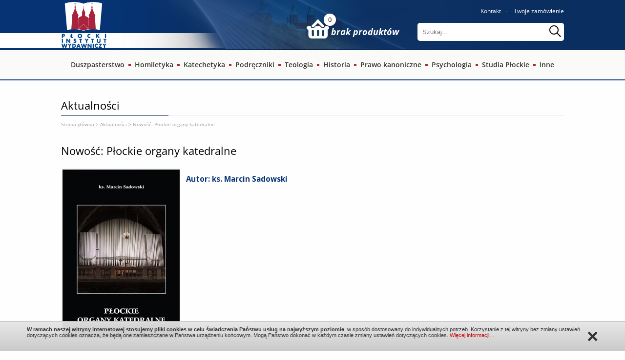

--- FILE ---
content_type: text/html; charset=UTF-8
request_url: https://www.wydawnictwo.plock.pl/zapowiedz-bl--leon-wetmanski
body_size: 5001
content:
<!DOCTYPE HTML>
<html>
    <head>
	<meta charset="UTF-8">
		
	<title>Aktualności - Płocki Instytut Wydawniczy</title>
		
	<meta name="Keywords" content="wydawnictwo.plock, płocki instytut wydawniczy, podręczniki, wydawnictwo naukowe" />
	<meta name="Description" content="Monografie naukowe, książki popularnonaukowe, teologia, religia" />
		<link rel="shortcut icon" href="images/favicon.ico" type="image/x-icon" /><!--favicon-->
	<!-- Mobile Specific Meta -->
	<meta name="viewport" content="width=device-width, initial-scale=1, maximum-scale=1">
	<!--CSS-->
	<link href='https://fonts.googleapis.com/css?family=Open+Sans:400,400italic,600,600italic,700,700italic,800,800italic&subset=latin,latin-ext' rel='stylesheet' type='text/css'>
	<link type="text/css" href="Editor/cms/js/ui/css/piw/jquery-ui-1.9.2.custom.css" rel="stylesheet" /><!--jquery ui-->
	<link href="css/css.css" type="text/css" rel="stylesheet" /><!--css-->
	<link rel="stylesheet" type="text/css" href="js/lightbox/css/lightbox.css" media="screen" /><!--lightbox-->
	<link type="text/css" href="js/bxslider/jquery.bxslider.css" rel="stylesheet" /><!--bxslider-->
	<link type="text/css" rel="stylesheet" href="js/superfish/dist/css/superfish.css" media="screen">
	<link href="css/mobile.css" type="text/css" rel="stylesheet" /><!--css-->
        <!--JS-->
	<script type="text/javascript" src="js/jquery-1.8.2.js"></script><!--jquery library-->
	<script type="text/javascript" src="js/cookie.info.js"></script><!--cookie-->
	<script type="text/javascript" src="js/lightbox/js/lightbox.js"></script><!--lightbox-->
	
	<script type="text/javascript" src="Editor/cms/js/ui/js/jquery-ui-1.9.1.custom.min.js"></script><!--jquery ui-->
	<script type="text/javascript" src="Editor/cms/js/ui/development-bundle/ui/jquery.ui.dialog.js"></script>
	<script type="text/javascript" src="Editor/cms/js/ui/development-bundle/external/jquery.form.js"></script>
	<script type="text/javascript" src="Editor/cms/js/ui/development-bundle/ui/jquery.ui.core.js"></script>
	<script type="text/javascript" src="Editor/cms/js/ui/development-bundle/ui/jquery.ui.widget.js"></script>
	<script type="text/javascript" src="Editor/cms/js/ui/development-bundle/ui/jquery.ui.tabs.js"></script>
	<script type="text/javascript" src="Editor/cms/js/ui/development-bundle/external/jquery.bgiframe-2.1.2.js"></script>
	<script type="text/javascript" src="Editor/cms/js/ui/development-bundle/ui/jquery.ui.mouse.js"></script>
	<script type="text/javascript" src="Editor/cms/js/ui/development-bundle/ui/jquery.ui.draggable.js"></script>
	<script type="text/javascript" src="Editor/cms/js/ui/development-bundle/ui/jquery.ui.position.js"></script>
	<script type="text/javascript" src="Editor/cms/js/ui/development-bundle/ui/jquery.ui.resizable.js"></script>
	<script type="text/javascript" src="Editor/cms/js/ui/development-bundle/ui/jquery.ui.dialog.js"></script>
	<script type="text/javascript" src="Editor/cms/js/ui/development-bundle/ui/i18n/jquery.ui.datepicker-pl.js"></script>
	<script type="text/javascript" src="Editor/cms/js/ui/development-bundle/external/jquery.cookie.js" charset="utf-8"></script><!--cookieuijquery-->
		
	<script type="text/javascript" src="js/smoothscroll.js"></script><!--smoothscroll-->
	<script type="text/javascript" src="js/bxslider/jquery.bxslider.js"></script><!--bxslider-->
	<script type="text/javascript" src="js/superfish/dist/js/superfish.js"></script><!--superfish-->
	<script type="text/javascript" src="js/kotonski.js" charset="utf-8"></script><!--kotonskijs-->

        <script async src="https://geowidget.easypack24.net/js/sdk-for-javascript.js"></script>
        <link rel="stylesheet" href="https://geowidget.easypack24.net/css/easypack.css"/>

            </head>
    
    <body>
        <a name="up"></a>
	<div class="overlay" style="display: none;"></div>
        <header>
    <div class="container">
	<div class="col-md-4 pl0 resp logo tc">
	    <a data-toggle="tooltip-bottom" href="http://wydawnictwo.plock.pl/" title="Płocki Instytut Wydawniczy"></a>
	</div>
	<div class="col-md-8 pr0 resp">
	    <div class="col-md-6 pl0 pr0 resp tc"><div class="basket-small" onclick="location.href='koszyk#koszyk';">
    <div id="basket_box">
	<div class="count">0</div>
    </div>
        <div class="suma_koszyka">
		    <span><span class="small">brak produktów<span></span>
	    </div> 
</div></div>
	    <div class="col-md-6 pr0 pl0 resp">
		<nav class="menu-top"><ul>
    <li><a  href="kontakt" title="Kontakt">Kontakt</a></li>
    <li class="punktor"></li>
    <li><a  href="koszyk" title="Twoje zamówienie">Twoje zamówienie</a></li>
    </ul>

<div id="login-dialog" title="Logowanie" style="display: none;">
    <div class="alert"></div>
    <div class="formularz">
        <div class="position">E-mail</div>
        <div class="position"><input type="text" name="login" value="" /></div>
        <div class="position">Hasło</div>
        <div class="position"><input type="password" name="password" value="" /></div>
        <div class="position tr"><i><a href="przypomnij-haslo" title="Nie pamiętam hasła">Nie pamiętam hasła</a></i></div>
    </div>
</div>

<script type="text/javascript">
    <!--
    function loginStartDialog()
    {
        $('#login-dialog .alert').html('');
        $('#login-dialog input[name=login]').val('');
        $('#login-dialog input[name=password]').val('');
        $('#login-dialog').dialog('open');
    }
    $(function(){
        //dialog form
        $('#login-dialog').dialog({
	    autoOpen: false,
	    resizable: false,
	    modal: true,
	    open: function() {
	    $("#login-dialog").keypress(function(e) {
	      if (e.keyCode == $.ui.keyCode.ENTER) {
		$(this).parent().find("button:eq(0)").trigger("click");
	      }
	    });
	  },
            buttons: {
		"Zaloguj": function() {
		    overlay('open');
                    var login = $('#login-dialog input[name=login]').val();
                    var password = $('#login-dialog input[name=password]').val();
                    
                    if (login != '' && password != '')
                    {
                        $.ajax({
                            type: 'POST',
                            url: 'dll/ajax/loginstartdialog.php',
                            dataType : 'json',
                            data: {
                                login:login,
                                password: password,
                            },
                            success : function(json) {
                                if (json['error'] == 1)
                                {
                                    //$('#login-dialog .alert').html('<div class="error">Zostałeś poprawnie zalogowany.</div>');
				    
				    setTimeout(function() {location.href="http://wydawnictwo.plock.pl/"; } , 2000);
                                }
                                else if (json['error'] == 2) $('#login-dialog .alert').html('<div class="error">Błąd! Problem z połaczeniem.</div>');
                                else if (json['error'] == 3) $('#login-dialog .alert').html('<div class="error">Błąd! Nieprawidłowy e-mail, hasło lub konto jest zablokowane.</div>');
                                else if (json['error'] == 4) $('#login-dialog .alert').html('<div class="error">Błąd! Pola "E-mail" i "Hasło" są wymagane.</div>');
                                else $('#login-dialog .alert').html('<div class="error">Błąd! Pola "E-mail" i "Hasło" są wymagane.</div>');
				overlay('close');
                            },
                            error : function ()
                            {
				overlay('close');
                                $('#login-dialog .alert').html('<div class="error">Błąd skryptu</div>');
                            }
                        });
                    }
		    else
		    {
			overlay('close');
			$('#login-dialog .alert').html('<div class="error">Błąd! Pola "E-mail" i "Hasło" są wymagane.</div>');
		    }

                },
                "Zamknij": function() {
                    $(this).dialog('close');
                }
            },
	    close: function() {
            
	    }  
        });
    });
</script></nav>
		<form class="search" action="wyszukiwarka" method="get">
                    <button type="submit"></button>
		    <input type="text" name="fraza" placeholder="Szukaj..."/>   
                </form>
	    </div>
	</div>
    </div>
</header>

<nav class="menu">
    <div class="container">
	<div class="center2">
    <ul class="sf-menu" id="menu">
        <li >
        <a href="duszpasterstwo" title="Duszpasterstwo">Duszpasterstwo</a>
                <ul>
                        <li><a href="formacja-duchowa" title="Formacja duchowa"><span class="cube"></span> Formacja duchowa</a></li>
                        <li><a href="fundamenty-wiary" title="Fundamenty wiary"><span class="cube"></span> Fundamenty wiary</a></li>
                        <li><a href="inne-20-kategoria" title="Inne"><span class="cube"></span> Inne</a></li>
                    </ul>
            </li>
    <li class="point"></li>        <li >
        <a href="homiletyka" title="Homiletyka">Homiletyka</a>
            </li>
    <li class="point"></li>        <li >
        <a href="katechetyka" title="Katechetyka">Katechetyka</a>
            </li>
    <li class="point"></li>        <li >
        <a href="podreczniki" title="Podręczniki">Podręczniki</a>
                <ul>
                        <li><a href="podreczniki-dla-uczniow" title="Podręczniki dla uczniów"><span class="cube"></span> Podręczniki dla uczniów</a></li>
                        <li><a href="pomoce-katechetyczne" title="Pomoce katechetyczne"><span class="cube"></span> Pomoce katechetyczne</a></li>
                    </ul>
            </li>
    <li class="point"></li>        <li >
        <a href="teologia" title="Teologia">Teologia</a>
                <ul>
                        <li><a href="teologia-18-kategoria" title="Teologia"><span class="cube"></span> Teologia</a></li>
                        <li><a href="filozofia" title="Filozofia"><span class="cube"></span> Filozofia</a></li>
                        <li><a href="inne-19-kategoria" title="Inne"><span class="cube"></span> Inne</a></li>
                    </ul>
            </li>
    <li class="point"></li>        <li >
        <a href="historia" title="Historia">Historia</a>
            </li>
    <li class="point"></li>        <li >
        <a href="prawo-kanoniczne" title="Prawo kanoniczne">Prawo kanoniczne</a>
            </li>
    <li class="point"></li>        <li >
        <a href="psychologia" title="Psychologia">Psychologia</a>
            </li>
    <li class="point"></li>        <li >
        <a href="studia-plockie" title="Studia Płockie">Studia Płockie</a>
            </li>
    <li class="point"></li>        <li >
        <a href="inne" title="Inne">Inne</a>
                <ul>
                        <li><a href="poezje" title="Poezje"><span class="cube"></span> Poezje</a></li>
                    </ul>
            </li>
            </ul>
</div>    </div>
</nav>

	
		
	<section class="content">
    <div class="container">
	<article class="news">
    <h1 class="naglowek"><span>Aktualności</span></h1>
    <nav class="breadcrumbs">
    <ul>
        <li><a href="http://wydawnictwo.plock.pl/" title="Strona główna">Strona główna</a></li>
        <li>></li><li><a href="aktualnosci">Aktualności</a></li><li>></li><li>Nowość: Płockie organy katedralne</li>    </ul>
</nav>    
    	<h1 style="margin-bottom: 10px;">
	Nowość: Płockie organy katedralne		</h1>
	
        <div class="col-md-12 p0">
			    <div id="on_zdjecia">
			<a href="foto/akt_1/max/408_OKLADKA_–_M._Sadowski.jpg" title="" data-lightbox="image">
			    <img src="foto/akt_1/min/408_OKLADKA_–_M._Sadowski.jpg" alt="" class="galeria" />
			</a>
		    </div>
	    <p><h3>Autor: ks. Marcin Sadowski</h3></p>    <p><article id="b1" class="news pt20" style="display: block;">
	<div align="justify"><span style="color: rgb(0, 0, 0);">Autor
 czytelnie przedstawia skomplikowaną historię wielu instrumentów 
bazyliki katedralnej w&nbsp;Płocku począwszy od pierwszych wzmianek 
historycznych po&nbsp;dzień dzisiejszy. Szczegółowo opisuje dzieje kolejnych 
organów, odkrywa nieznane dotychczas fakty i&nbsp;szczegóły konstrukcyjne. 
Ukazuje spójną historię i&nbsp;profesjonalnie przedstawia zagadnienia 
konstrukcji technicznej oraz specyfiki brzmienia instrumentów. Tekst 
uzupełniony jest przez bogaty, precyzyjnie dobrany materiał 
ilustracyjny.</span><br />
		</div>
	<div><span style="color: rgb(0, 0, 0);"><br />
			</span></div>
	<div align="right"><span style="color: rgb(0, 0, 0);">Z&nbsp;recenzji prof. szt. muz. dra hab. Władysława Szymańskiego,</span></div>
	<div align="right"><span style="color: rgb(0, 0, 0);">Akademia Muzyczna im. K. Szymanowskiego w&nbsp;Katowicach</span><br />
		</div>
	<div><span style="color: rgb(0, 0, 0);"><br />
			</span></div>
	<div><span style="color: rgb(0, 0, 0);"><br />
			</span></div>
	<div align="justify"><span style="color: rgb(0, 0, 0);">Przeprowadzone 
przez ks. Marcina Sadowskiego studium dowodzi, iż instrumentarium 
katedry płockiej stanowi niezwykle ciekawy teren badawczy, dotychczas 
pod&nbsp;wieloma aspektami mało znany. Autor postawił sobie bardzo jasne cele
 badawcze: ukazanie całościowej historii organów katedry płockiej oraz 
zbadanie współczesnych organów katedralnych ze szczególnym 
uwzględnieniem ich walorów brzmieniowych i&nbsp;dokonanych modyfikacji. (…) 
Opracowanie to, będące rzetelnie udokumentowaną pozycją, stanowi bardzo 
cenny wkład do&nbsp;wiedzy na&nbsp;temat organów bazyliki katedralnej w&nbsp;Płocku.</span></div>
	<div align="right"><span style="color: rgb(0, 0, 0);"><br />
			</span></div>
	<div align="right"><span style="color: rgb(0, 0, 0);">Z&nbsp;recenzji ks. dra hab. Piotra Wiśniewskiego, prof. KUL, </span><br />
		<span style="color: rgb(0, 0, 0);">Katolicki Uniwersytet Lubelski Jana Pawła II</span></div></article></p>    
        
    <div class="full">
	<b>Pliki do pobrania:</b>
	<ol>
		    <li><a href="download.php?id_file=11">SPIS TRESCI MS.pdf</a></li>
		</ol>
    </div>
        
        <div class="button-block">
            <a href="aktualnosci,">wstecz</a>
        </div>
    <div class="linia2"></div>
</article>
<!--#############################################################################################-->


<script type="text/javascript">
    <!--
    function back_memory(link)
    {
	if (document.referrer == "") {
	    location.href='http://wydawnictwo.plock.pl/';
	} else {
	    history.back()
	}
    }
    -->
</script>    </div>
</section>
	
	<footer>
    <div class="container">
        <a class="up" href="#up">Do góry</a>
	<div class="col-md-12 p0 resp">
	     <div class="col-md-6 pl0 pr20 resp contact">
	     <h1 class="special-s">Kontakt</h1>
	     <blockquote>&nbsp;</blockquote>

<div class="full-img"><img class="pag"  align="left" alt="Płocki Instytut Wydawniczy" height="133" src="/Editor/assets/logo_piw.png" style="padding-right: 10px; margin-bottom: 50px;" title="Płocki Instytut Wydawniczy" width="120" /></div>

<p><img class="pag"  align="absMiddle" alt="" height="14" src="/Editor/assets/is0.png" title="" width="16" />&nbsp; Pl. Narutowicza 3, 09-400 Płock<br />
<br />
<img class="pag"  align="absMiddle" alt="" src="/Editor/assets/is1.png" title="" />&nbsp;&nbsp; Informacje o zam&oacute;wieniach / księgowość: (24) 268 04 79<br />
<br />
<img class="pag"  align="absMiddle" alt="" src="/Editor/assets/is1.png" title="" />&nbsp;&nbsp; Wydawnictwo: (24) 262 68 44<br />
<br />
<img class="pag"  align="absMiddle" alt="" src="/Editor/assets/is3.png" title="" />&nbsp; E-mail: <a href="mailto:piw@wydawnictwo.plock.pl">piw@wydawnictwo.plock.pl</a><br />
<br />
&nbsp;</p>	     </div>
	     <div class="col-md-3 pl10 pr10 resp contact">
		<h1 class="special-s">Strony informacyjne</h1>
		<ul class="menu-bottom">
		    <li><a href="aktualnosci" title="Aktualności">Aktualności</a></li>
		    <li><a href="o-wydawnictwie" title="O wydawnictwie">O wydawnictwie</a></li>
            <li><a href="dla-autorow" title="Dla autorów">Dla autorów</a></li>
		    <li><a href="kontakt" title="Kontakt">Kontakt</a></li>
		</ul>
		
		<ul class="menu-bottom">
				    		    <li>
			<a href="wysylka" title="Wysyłka">Wysyłka</a>
		    </li>
		    				    		    <li>
			<a href="sposoby-platnosci" title="Sposoby płatności">Sposoby płatności</a>
		    </li>
		    				    		    <li>
			<a href="polityka-prywatnosci" title="Polityka prywatności">Polityka prywatności</a>
		    </li>
		    				    				</ul>
		
	     </div>
	     <div class="col-md-3 pl20 pl0 resp out contact">
		<h1 class="special-s">Kategorie Książek</h1>
		<ul class="menu-bottom">
				<li>
		    <a href="duszpasterstwo" title="Duszpasterstwo">Duszpasterstwo</a>
		</li>
				<li>
		    <a href="homiletyka" title="Homiletyka">Homiletyka</a>
		</li>
				<li>
		    <a href="katechetyka" title="Katechetyka">Katechetyka</a>
		</li>
				<li>
		    <a href="podreczniki" title="Podręczniki">Podręczniki</a>
		</li>
				<li>
		    <a href="teologia" title="Teologia">Teologia</a>
		</li>
				<li>
		    <a href="historia" title="Historia">Historia</a>
		</li>
				<li>
		    <a href="prawo-kanoniczne" title="Prawo kanoniczne">Prawo kanoniczne</a>
		</li>
				<li>
		    <a href="psychologia" title="Psychologia">Psychologia</a>
		</li>
				<li>
		    <a href="studia-plockie" title="Studia Płockie">Studia Płockie</a>
		</li>
				<li>
		    <a href="inne" title="Inne">Inne</a>
		</li>
				</ul>
	     </div>
	</div>
	<div class="linia"></div>
	<div class="col-md-12 p0 resp">
	    <div class="col-md-6 pl0 resp copy">© 2014 Płocki instytut Wydawniczy</div>
	    <div class="col-md-6 pr0 tr resp wykonanie">wykonanie: <a href="http://www.e-parafia.net" title="eparafia.net" target="_blank">e-parafia.net</a></div>
	</div>
    </div>
</footer>        <script src="https://www.google.com/recaptcha/api.js?hl=pl&onload=onloadCallback&render=explicit" async defer></script><!--google recaptcha-->
    </body>
</html>

--- FILE ---
content_type: text/css
request_url: https://www.wydawnictwo.plock.pl/css/css.css
body_size: 6431
content:
/*E-parafia
 *file: css/css.css
 *powered: http://www.kotonski.pl
 *designer: Rafa� Kotonski
 *code: Dominik Ma�kowiak
 *
 *Structure:
 *[0] - RESET BROWSER
 *[1] - BODY
 *[2] - FORM
 *[3] - TEXT
 *[4] - PHOTO DESIGN
 */


/*--------------------------------------
[0] RESET BROWSER
---------------------------------------*/
img {
    border: 0px;
}

a:focus {
    outline:none;
}

a { cursor: pointer; color: #000; text-decoration: none; }
a:hover { text-decoration: underline; }
article, aside, details, figcaption, figure, footer, header, hgroup, main, nav, section, summary {display: block; }

input[type=text], textarea, select, button {
   -webkit-appearance: none;
   border-radius: 0;
   padding: 1px;
}

/*--------------------------------------
[1] BODY & container * col-md
---------------------------------------*/
body { margin:0; padding:0; background: #fefefe; font-size:13px; font-family: "Open Sans", sans-serif; }

.container { width: 1030px;  margin: auto; position: relative;-webkit-box-sizing: border-box; -moz-box-sizing: border-box; box-sizing: border-box; }

.col-md-1,
.col-md-1-5,
.col-md-2,
.col-md-2-5,
.col-md-3,
.col-md-4,
.col-md-5,
.col-md-6,
.col-md-7,
.col-md-8,
.col-md-9,
.col-md-10,
.col-md-11,
.col-md-12 { float: left; -webkit-box-sizing: border-box; -moz-box-sizing: border-box; box-sizing: border-box; position: relative; padding: 0 10px 0 10px; min-height: 1px; }

.col-md-1 { width: 8.333333333333332%; }
.col-md-1-5 { width: 12.5%; }
.col-md-2 {width: 16.666666666666664%;}
.col-md-2-5 {width: 20.83333333333333%;}
.col-md-3 {width: 25%;}
.col-md-4 {width: 33.33333333333333%;}
.col-md-5 {width: 41.66666666666667%;}
.col-md-6 {width: 50%;}
.col-md-7 {width: 58.333333333333336%;}
.col-md-8 {width: 66.66666666666666%;}
.col-md-9 {width: 75%;}
.col-md-10 {width: 83.33333333333334%;}
.col-md-11 {width: 91.66666666666666%;}
.col-md-12 {width: 100%;}

/*--------------------------------------
[2] maring & padding
---------------------------------------*/
.p0 { padding: 0px; }
.pl0 { padding-left:0px; }
.pr0 { padding-right:0px; }
.pt0 { padding-top:0px; }
.pb0 { padding-bottom:0px; }

.p5 { padding: 5px; }
.pl5 { padding-left:5px !important;  }
.pr5 { padding-right:5px !important;  }
.pt5 { padding-top:5px !important;  }
.pb5 { padding-bottom:5px !important;  }

.p10 { padding: 10px; }
.pl10 { padding-left:10px !important;  }
.pr10 { padding-right:10px !important;  }
.pt10 { padding-top:10px !important;  }
.pb10 { padding-bottom:10px !important;  }

.p15 { padding: 15px; }
.pl15 { padding-left:15px; }
.pr15 { padding-right:15px; }
.pt15 { padding-top:15px; }
.pb15 { padding-bottom:15px; }

.p20 { padding: 20px; }
.pl20 { padding-left:20px; }
.pr20 { padding-right:20px; }
.pt20 { padding-top:20px; }
.pb20 { padding-bottom:20px; }

.p30 { padding: 30px !important;  }
.pl30 { padding-left:30px !important;  }
.pr30 { padding-right:30px !important; }
.pt30 { padding-top:30px !important;  }
.pb30 { padding-bottom:30px !important;  }

.p40 { padding: 40px !important; }
.pl40 { padding-left:40px !important; }
.pr40 { padding-right:40px !important; }
.pt40 { padding-top:40px !important; }
.pb40 { padding-bottom:40px !important; }

.p50 { padding: 50px !important; }
.pl50 { padding-left:50px !important; }
.pr50 { padding-right:50px !important; }
.pt50 { padding-top:50px !important; }
.pb50 { padding-bottom:50px !important; }

.p60 { padding: 60px !important; }
.pl60 { padding-left:60px !important; }
.pr60 { padding-right:60px !important; }
.pt60 { padding-top:60px !important; }
.pb60 { padding-bottom:60px !important; }

.fl { float: left !important; }
.fr { float: right !important; }

.tl { text-align: left; }
.tr { text-align: right; }
.tc { text-align: center; }
.tj { text-align: justify; }

.fs15 { font-size: 15px; }

.bb { border-bottom: 1px dotted #9c9c9c; }
.bl { border-left: 1px dotted #9c9c9c; }
.br { border-right: 1px dotted #9c9c9c; }

textarea:focus, input:focus{
    outline: 0;
}
/*--------------------------------------
[3] PAGE
---------------------------------------*/

.niebieski { color: #063474; }
.czerwony { color: #a72a38; }
.czarny { color: #000000; }

header { width: 100%; float:left; height: 103px; background: url('../images/tlo_header.jpg') center top no-repeat;}
header .logo a { display: block; width: 95px; height: 103px; float: left; background: url('../images/logo.png') 0 0 no-repeat; }
header .logo a:hover { background: url('../images/logo.png') 0 -103px no-repeat; }
header .basket-small { height: 39px; float: right; cursor: pointer; margin-left: 0px; background: url('../images/koszyk.png') 0 0 no-repeat; padding-left: 50px; margin-top: 40px; color: #fff;}
header .basket-small { position: relative; }
header .basket-small:hover { background: url('../images/koszyk.png') 0 -39px no-repeat; }
header .basket-small .suma_koszyka { font-size: 20px; font-style: italic; font-weight: 700; height: 24px; padding-top: 15px; float: left; line-height: 1.0 }
header .basket-small .suma_koszyka .small { font-size: 18px;}
header .basket-small .suma_koszyka { color: #fff; }
header .basket-small:hover .suma_koszyka {  color: #a72a38; }
header .basket-small #basket_box { position: absolute; height: 25px; width: 25px; background: #fff; text-align: center; color: #000; line-height: 24px; top: -12px; left: 35px; }
header .basket-small #basket_box { -moz-border-radius: 13px;-webkit-border-radius: 13px; -khtml-border-radius: 13px; border-radius: 13px; }
header .basket-small:hover #basket_box {  background:  #a72a38; color: #fff; }

header nav.menu-top { float: left; width: 100%; font-size: 12px; height: 47px; line-height: 46px; }
header nav.menu-top ul { margin: 0px; padding: 0px; float: right; list-style-type: none; }
header nav.menu-top ul li { float: left; margin-left: 15px; }
header nav.menu-top ul li:first-child { margin-left: 0px;}
header nav.menu-top ul li a { color: #fff; }
header nav.menu-top ul li.punktor { background: #fff; width: 1px; height: 1px; margin: 23px 0 0 10px; }
header nav.menu-top ul li.kludka { background: url('../images/kludka.png') 0 0 no-repeat; width: 15px; height: 17px; margin-top: 12px; margin-left: 5px; }
header .search { width: 100%; float: left; }
header .search input { float: right; height: 35px; border: 0; background: #fff; color: #000; width: 254px; border-right: 0px; padding-left: 10px; }
header .search input { -moz-border-radius: 5px 0 0 5px;-webkit-border-radius: 5px 0 0 5px; -khtml-border-radius: 5px 0 0 5px; border-radius: 5px 0 0 5px; }
header .search button { width: 35px; height: 37px; float: right; background: #fff url('../images/lupa.png') 0 0 no-repeat; border: 0px;}
header .search button { -moz-border-radius: 0 5px 5px 0;-webkit-border-radius: 0 5px 5px 0; -khtml-border-radius: 0 5px 5px 0; border-radius: 0 5px 5px 0; cursor: pointer; }
header .search button:hover { background: #fff url('../images/lupa.png') 0 -35px no-repeat; }

nav.menu { background: #fafaf8; height: 60px; border-bottom: 2px solid #113b76; width: 100%; float: left; }
nav.menu .center2 {  margin: auto;display: table;  }

.komunikat { border: 1px solid #a72a38; }

.response-menu { width: 100%; float: left; list-style-type: none; margin: 0px; padding: 0px; margin-bottom: 20px; }
.response-menu li { width: 100%; float: left; margin-bottom: 1px; }
.response-menu li ul { display: none; }
.response-menu li a { display: block; font-size: 15px; height: 34px; width: 100%; color: #0081c6; border: 1px solid #d4d4d3; line-height: 33px; font-weight: 700;}
.response-menu li a { background: #fff; cursor: pointer; padding: 0 10px 0 10px;-moz-border-radius: 2px;-webkit-border-radius:2px; -khtml-border-radius:2px; border-radius:2px; }
.response-menu li a { -webkit-box-sizing: border-box;-moz-box-sizing: border-box;box-sizing: border-box; }
/*.response-menu li a:hover { text-decoration: none;background: #af3c2d; color: #fff; border: 1px solid #af3c2d; }*/
.response-menu li a:hover { text-decoration: none; }
.response-menu li.active a { text-decoration: none;background: #0081c6; color: #fff; border: 1px solid #0081c6; }

section.animacja { width: 100%; overflow: hidden; float: left; background: #f4f4f4; opacity: 0; position: relative;}
section.animacja .container { width: 1280px; }
section.animacja .container li .container { width: 1030px; }
section.animacja a { cursor: default; }
section.animacja .caption-slider { position: absolute; left: 0; bottom: 0px; padding: 20px; color: #fff; background-color: rgba(0,0,0, 0.7); min-height: 103px; }
section.animacja .caption-slider h2 { margin-top: 0px;}
section.animacja .tlo1 { position: absolute; height: 425px; background-color: rgba(255, 255, 255, 0.9); left: 0px; top: 0px; z-index: 1000; }
section.animacja .tlo2 { position: absolute; height: 425px; background-color: rgba(255, 255, 255, 0.9); right: 0px; top: 0px; z-index: 1000;}
section.animacja .bx-prev { cursor: pointer; }
section.animacja .bx-next { cursor: pointer; }
section.animacja .okladka { position: absolute; right: 10px; bottom: 90px; }

footer { width: 100%; float:left; position: relative; background: url('../images/tlo_footer.jpg') center top repeat-y; padding: 50px 0 15px 0; color: #fff; font-size: 12px; }
footer a { color: #fff; text-decoration: none; }
footer a:hover { color: #9d9d9d; }
footer .copy { color: #8a9aaf; font-size: 13px; text-transform: uppercase; }
footer .wykonanie { color: #8a9aaf; font-size: 12px; }
footer .wykonanie a { color: #8a9aaf; }
footer .wykonanie a:hover { color: #fff; text-decoration: none; }
footer .linia { width: 100%; height: 3px; background: #1f3a5f; float: left; margin: 20px 0 10px 0; border: 0px; }
footer h1.special-s { color: #fff; border-bottom: 3px solid #1f3a5f; margin: 0px 0 20px 0; font-size: 14px; text-transform: uppercase; background: none;}
footer .menu-bottom { list-style-type: square; padding-left: 25px;}
footer .menu-bottom li { margin-bottom: 2px;}
footer .up { display: block; background: #062045 url('../images/trojkat.png') 5px center no-repeat; position: absolute; top: -75px; right: 0; height: 25px; color: #fff; line-height: 24px; text-transform: uppercase; }
footer .up { padding: 0 10px 0 25px;-moz-border-radius: 5px 5px 0 0;-webkit-border-radius: 5px 5px 0 0; -khtml-border-radius: 5px 5px 0 0; border-radius: 5px 5px 0 0; }
footer .up:hover { color: #fff; text-decoration: none; color: #a72a38;}
footer .logo { position: absolute; top: -86px; left: 50%; margin-left: -47px; background: url('../images/logo2.png') 0 0 no-repeat; width: 95px; height: 72px; }

.news { width: 100%; float: left; color: #444444; line-height: 1.5; font-size: 13px; }
.news a { color: #004489; text-decoration: none; }
.news a:hover { color: #000;}
.news h1 { color: #000000; border-bottom: 1px solid #ececec; font-size: 22px; font-weight: normal; height: 42px; line-height: 42px; width: 100%; float: left; margin: 10px 0 10px 0; }
.news h1 span { height: 42px; display: inline-block; padding-right: 100px; font-size: 22px; border-bottom: 1px solid #1f3a5f; }
.news h1 a { color: #404041; }
.news h1 a:hover { color: #053374; text-decoration: none; }
.news h3 { color: #063474; }
.news h4 { color: #a72a38; font-size: 15px; }
.news h5 { background: #f4f4f4; color: #000; font-size: 14px; margin: 0 0 8px 0;-moz-border-radius: 5px;-webkit-border-radius: 5px; -khtml-border-radius: 5px; border-radius: 5px; }
.news h5 { height: 35px; line-height: 34px;-webkit-box-sizing: border-box;-moz-box-sizing: border-box;box-sizing: border-box; padding: 0 15px 0 15px; }
.news ul { margin: 0 0 0 25px; padding: 0px; }
.news ol { margin: 0 0 0 30px; padding: 0px; }
.news ol li { padding-left: 5px; }
.news .full { margin-top: 15px; }
.news h1 span.data { float: right; font-size: 11px; font-weight: normal; margin-top: 10px; border-bottom: 0px; padding: 0px; color: #A0A0A0; }
.news img { max-width: 100% !important;-webkit-box-sizing: border-box;-moz-box-sizing: border-box;box-sizing: border-box; }

.breadcrumbs { float: left; width: 100%; color: #9a9a9a; font-size: 10px; margin-bottom: 15px; }
.breadcrumbs ul { margin: 0px; padding: 0px; list-style-type: none; }
.breadcrumbs ul li { float: left; margin-right: 3px; }
.breadcrumbs ul li a { color: #9a9a9a; text-decoration: none; }
.breadcrumbs ul li a:hover { color: #000; }

.but-nexto { display: inline-block; color: #053374; background: #eeeeee; height: 30px; line-height: 29px; padding: 0 20px 0 20px; }
.but-nexto:hover { background: #053374; color: #fff; text-decoration: none; }

section.content { width: 100%; float: left; position: relative; margin: 20px 0 80px 0; }

h1.special { color: #053374; text-transform: uppercase; background: url('../images/tlo_special.png') center bottom no-repeat; padding-bottom: 35px; margin-bottom: 5px; margin-top: 45px; }
h1.special a { color: #053374; }
h1.special a:hover { color: #000; text-decoration: none;  }

.menu-aktualnosci { width: 100%; float: left; }
.menu-aktualnosci ul { width: 100%; margin: 0px; padding: 0px; list-style-type: none;}
.menu-aktualnosci ul li { width: 100%; float: left;}
.menu-aktualnosci ul li a { display: block; color: #053374; text-decoration: none; text-transform: uppercase; font-weight: 700; font-size: 13px; padding-bottom: 20px; float: left; width: 100%; }
.menu-aktualnosci ul li a { background: url('../images/tlo_akt.png') center bottom no-repeat; }
.menu-aktualnosci ul li a:hover { color: #000; }
.menu-aktualnosci ul li .data { color: #686868; font-weight: normal; font-size: 12px; }
.menu-aktualnosci img { float: left; margin-right: 10px; border: 1px solid #939493; margin-bottom: 5px;}
.menu-aktualnosci:hover img { border: 1px solid #053374;}
.menu-aktualnosci a.full .data { color: #686868; font-weight: normal; font-size: 12px; display: block; text-transform: none; }
.menu-aktualnosci a.full .text { display: block; color: #000; font-size: 12px; font-weight: normal; text-transform: none; }

.menu-category { width: 100%; float: left; text-align: center; margin-bottom: 15px; padding-top: 5px;}
.menu-category { -moz-border-radius: 5px;-webkit-border-radius: 5px; -khtml-border-radius: 5px; border-radius: 5px; background: #f4f4f4; }
.menu-category a { display: inline-block; height: 30px; line-height: 29px; background: #f4f4f4; color: #053374; padding: 0px 20px 0 20px; margin: 0 5px 0 5px; }
.menu-category a { -moz-border-radius: 5px 5px 0 0;-webkit-border-radius: 5px 5px 0 0; -khtml-border-radius: 5px 5px 0 0; border-radius: 5px 5px 0 0; }
.menu-category a.active { background: #fff; color: #000;}
.menu-category a:hover { background: #fff; color: #000; text-decoration: none;}

.product { width: 100%; float: left; position: relative;-webkit-box-sizing: border-box;-moz-box-sizing: border-box;box-sizing: border-box; cursor: pointer; margin: 30px 0 30px 0; }
.product .picture { max-width: 100%;width: 100%;height: 252px; text-align: center; }
.product .picture.cien { background: url('../images/tlo_product.png') center bottom no-repeat; }
.product .picture img { max-width: 100%; border: 1px solid #7A7A7A; }
.product .name {margin: auto; color: #000; text-transform: uppercase; font-weight: 600; font-size: 13px; height: 40px; padding: 0px 10px 0px 10px; position: relative; text-align: center }
.product .name span { display: block; position: relative;top: 50%;-ms-transform: translateY(-50%);-webkit-transform: translateY(-50%); transform: translateY(-50%);}
.product .autor { color: #000; text-align: center; height: 30px; font-size: 11px; padding: 0px 10px 0px 10px; margin-bottom: 5px; }
.product .autor span { display: block; position: relative;top: 50%;-ms-transform: translateY(-50%);-webkit-transform: translateY(-50%); transform: translateY(-50%);}
.product .cost { margin: auto; color: #053374; font-weight: bold; height: 20px; line-height:22px; padding: 0 10px 0 20px; background: url('../images/cost.png') 0 0 no-repeat; }
.product .more { height: 20px; line-height: 22px; font-weight: bold; color: #053374; }
.product .more a:hover { text-decoration: none !important;}
.product:hover .picture img { border: 1px solid #a72a38; }
.product:hover .name {color: #a72a38; }
.product:hover .more a {color: #a72a38 !important;text-decoration: none !important; }


.wood { background: url('../images/tlo_wood.png') center bottom no-repeat; padding-bottom: 80px; }
.wood .product:hover .picture img { border: 1px solid #fff; }
.wood .product { margin-top: 10px; }
.cels .product { margin-top: 10px; }

.button-block { width: 100%; float: left; margin: 10px 0 10px 0;  }
.button-block a { display: block; float: right; margin-left: 5px;line-height: 1.0; height: 35px; line-height: 34px; color: #fff;border: 1px solid #282828; background: #2b2b2b; cursor: pointer; padding: 0 30px 0 30px; }
.button-block a { -moz-border-radius: 3px;-webkit-border-radius:3px; -khtml-border-radius:3px; border-radius:3px; } 
.button-block a:hover {background: #053374; color: #fff;border: 1px solid #053374; text-decoration: none;}

.button-block-grey { width: 100%; float: left; margin: 10px 0 10px 0;  }
.button-block-grey a { display: block; float: right; margin-left: 5px;line-height: 1.0; height: 25px; line-height: 24px; color: #2b2b2b;border: 1px solid #f4f4f4; background: #f4f4f4; cursor: pointer; padding: 0 10px 0 10px; }
.button-block-grey a { -moz-border-radius: 3px;-webkit-border-radius:3px; -khtml-border-radius:3px; border-radius:3px; } 
.button-block-grey a:hover {background: #878787; color: #fff;border: 1px solid #878787; text-decoration: none;}

.button-block-basket { width: 100%; float: left; margin: 10px 0 10px 0;  }
.button-block-basket a { display: block; font-size: 14px; float: right; margin-left: 5px;line-height: 1.0; height: 30px; line-height: 29px; color: #fff;border: 1px solid #282828; background: #2b2b2b; cursor: pointer; padding: 0 20px 0 20px; }
.button-block-basket a { -moz-border-radius: 3px;-webkit-border-radius:3px; -khtml-border-radius:3px; border-radius:3px; } 
.button-block-basket a:hover {background: #878787; color: #fff;border: 1px solid #878787; text-decoration: none;}
.button-block-basket a.red { background: #a72a38; border: 1px solid #a72a38; }
.button-block-basket a.red:hover {background: #878787; color: #fff;border: 1px solid #878787; text-decoration: none;}

.sort { margin-bottom: 20px; position: absolute; right: 0px; top: 25px; }
.sort select { border: 1px solid #ccc;-webkit-box-sizing: border-box;-moz-box-sizing: border-box;box-sizing: border-box; width: 100%; padding: 1px; }
.sort table td { padding-left: 5px; }
.news { color: #000000; }

.nagl { width: 100%; float: left; line-height: 1.0; -moz-border-radius: 5px 5px 0 0;-webkit-border-radius: 5px 5px 0 0; -khtml-border-radius: 5px 5px 0 0; border-radius: 5px 5px 0 0; }
.nagl.small { font-size: 11px; height: 34px; line-height: 34px; }
.nagl.big { font-size: 16px; }
.nagl.dark { color: #fff; background: #3e3d3e; }
.nagl.white { color: #363636; background: #e1e1e1; }

.alert { width: 100%; float: left; }

.error { width: 100%; font-size: 12px; position: relative;text-align: center;color: #000;background: #f4f4f4;border: 1px solid #EAEAEA;margin: 10px 0 10px 0;float: left;padding: 10px 0 10px 0; }
.error {  font-weight: bold; -webkit-box-sizing: border-box;-moz-box-sizing: border-box;box-sizing: border-box; }
.error .close { color: #000; position: absolute; right: 0px; top: 0px; padding: 7px 5px 12px 5px; line-height: 0px; text-align: center; cursor: pointer; font-size: 12px; }
.error .close:hover { background: #EAEAEA; }
.error a { color: #053374; text-decoration: none;}

.captcha { width: 100%; position: relative;text-align: center;color: #000;background: #F9F9F9;border: 1px solid #EAEAEA;float: left; margin: 10px 0 20px 0; }
.captcha {  font-weight: bold; -webkit-box-sizing: border-box;-moz-box-sizing: border-box;box-sizing: border-box; }
.captcha .captcha-title { float: left;  line-height: 129px; margin-right: 10px; }
.captcha .captcha-content { display: table; margin: auto;  }

.formularz { width: 100%; float: left; font-size:13px; font-family: "Open Sans", sans-serif; }
.formularz a { text-decoration: none; color: #404041; }
.formularz a:hover { color: #a72a38; }
.formularz .position { width: 100%; float: left; margin-bottom: 5px; }
.formularz .pozycja { width: 100%; float: left; margin-bottom: 5px; }
.formularz input[type=text] { font-family: "Open Sans", sans-serif; height: 30px; padding: 3px 5px 3px 5px; -webkit-box-sizing: border-box; -moz-box-sizing: border-box; box-sizing: border-box; }
.formularz input[type=text] { width: 100%; border: 1px solid #ccc; font-size: 13px; }
.formularz input[type=text]:hover { border: 1px solid #999; }
.formularz input[type=password] { font-family: "Open Sans", sans-serif; height: 30px; padding: 3px 5px 3px 5px; -webkit-box-sizing: border-box; -moz-box-sizing: border-box; box-sizing: border-box; }
.formularz input[type=password] { width: 100%; border: 1px solid #ccc; font-size: 13px; }
.formularz input[type=password]:hover { border: 1px solid #999; }
.formularz select {font-family: "Open Sans", sans-serif;height: 30px;padding: 3px 5px 3px 5px;-webkit-box-sizing: border-box;-moz-box-sizing: border-box; box-sizing: border-box; }
.formularz select { width: 100%;border: 1px solid #ccc;font-size: 13px; }
.formularz select:hover { border: 1px solid #999; }
.formularz textarea {  font-family: "Open Sans", sans-serif;margin: 0px;height: 70px;max-height: 70px;min-height: 70px;width: 100%;max-width: 100%; min-width: 100%;  padding: 3px 5px 3px 5px; }
.formularz textarea { -webkit-box-sizing: border-box;-moz-box-sizing: border-box;box-sizing: border-box;font-size: 13px;border: 1px solid #ccc;}
.formularz textarea:hover { border: 1px solid #999; }
.formularz button { font-family: "Open Sans", sans-serif; height: 40px; font-size: 15px; font-weight: bold; color: #fff;border: 1px solid #282828; background: #2b2b2b; cursor: pointer; padding: 0 41px 0 42px;}
.formularz button { -moz-border-radius: 3px;-webkit-border-radius:3px; -khtml-border-radius:3px; border-radius:3px; }                        
.formularz button:hover { background: #062045; color: #fff;border: 1px solid #062045; }
.formularz .slider { cursor: pointer; width: 100%; float: left;  }
.formularz .slider h3 span { float: right; font-weight: normal; }
.formularz.logowanie { margin: auto; float: none; width: 50%; }

.linia { width: 100%; float: left; margin: 10px 0 10px 0; height: 1px; border-bottom: 1px solid #ececec; }
.linia2 { width: 100%; float: left; margin: 10px 0 10px 0; height: 1px;  }

.full { display: block; width: 100%; float: left; position: relative; }

.overlay {position: fixed;top: 0;left: 0;width: 100%;height: 100%;background-color: #f0f0f0;filter:alpha(opacity=50);-moz-opacity:0.5;-khtml-opacity: 0.5;opacity: 0.5;z-index: 100000;}

.menu-panel { width: 100%; float: left; border-bottom: 1px solid #282828; }
.menu-panel a { display: block; float: left; margin: 0 2px 0 0; padding: 10px 25px 10px 25px; color: #282828; line-height: 1.0; background: #f4f4f4; text-decoration: none; cursor: pointer; }
.menu-panel a { -moz-border-radius: 5px 5px 0 0;-webkit-border-radius: 5px 5px 0 0; -khtml-border-radius: 5px 5px 0 0; border-radius: 5px 5px 0 0; }
.menu-panel a:hover { text-decoration: none !important; background: #282828; color: #fff !important; }
.menu-panel .active { text-decoration: none !important; background: #282828; color: #fff !important; }

.galeria { float: left; margin: 4px 10px 10px 0; padding: 2px; border: 1px solid #f4f4f4; }
.galeria:hover { border: 1px solid #ccc; }

.full .galeria { margin: 1px; }
/*pagination*/
.licznik {min-width:50px;text-align:center;float:right;margin-bottom:10px;margin-top:10px;line-height: 1.0;}
.licznik .kr {float:left; padding: 5px 5px 3px 5px; height:15px; width:15px; margin-left:5px;}
.licznik a { display: block; float: left; margin-left: 5px;-moz-border-radius: 3px;-webkit-border-radius:3px; -khtml-border-radius:3px; border-radius:3px; }
.licznik a.pages:link, a.pages:visited, a.pages:active {text-decoration:none; color: #282828;font-weight:normal; background: #f4f4f4; padding:9px 15px 10px 15px;}
.licznik a.pages:hover  {text-decoration:none;color: #fff;font-weight:normal;background: #282828; padding:9px 15px 10px 15px;}
.licznik a.active_pg {text-decoration:none;color: #fff;font-weight:normal;background: #282828; padding:9px 15px 10px 15px;}

.bxslider { margin: 0px; padding: 0px; }

.img-scale img { max-width: 100%; }

.karta-produktu { width: 100%; float: left; }
.karta-produktu .galeria-photo { width: 100%; float: left; padding: 2px; border: 1px solid #f4f4f4; text-align: center;-webkit-box-sizing: border-box;-moz-box-sizing: border-box;box-sizing: border-box; }
.karta-produktu .galeria-photo a { display: block; width: 100%; line-height: 0;}
.karta-produktu .piktogramy { width: 100%; float: left; text-align: center; }
.karta-produktu .piktogramy img { margin: 10px 0px 10px 0px; }
/*.karta-produktu .piktogramy img { float: left; margin: 10px 2px 10px 3px; }
.karta-produktu .piktogramy img:first-child {  margin: 10px 3px 10px 4px; }
.karta-produktu .piktogramy img:last-child {  margin: 10px 0px 10px 3px; }*/
.karta-produktu h1.naglowek-produktu { color: #a72a38; text-transform: uppercase; padding-bottom: 15px; margin-bottom: 5px;}
.karta-produktu h1.naglowek-produktu .autor { font-weight: normal; color: #000; text-transform: none; display: block; font-size: 16px;  }
.karta-produktu nav.menu-info { width: 100%; float: left; height: 30px; border-bottom: 1px solid #053374; }
.karta-produktu nav.menu-info a { display: block; float: left; margin-right: 5px; color: #053374; background: #eeeeee; border-bottom: 0px; height: 30px; line-height: 29px; font-size: 14px; font-weight: 500; font-style: italic;  }
.karta-produktu nav.menu-info a { padding: 0px 25px 0 25px; cursor: pointer;-moz-border-radius: 5px 5px 0 0;-webkit-border-radius: 5px 5px 0 0; -khtml-border-radius: 5px 5px 0 0; border-radius: 5px 5px 0 0; }
.karta-produktu nav.menu-info a:hover { text-decoration: none; background: #ffffff; }
.karta-produktu nav.menu-info a.active { text-decoration: none; background: #053374; color: #fff; height: 30px; line-height: 29px; font-size: 14px;  }
.karta-produktu .specyfikacja { font-size: 16px; color: #000; width: 100%; }
.karta-produktu .specyfikacja td { padding: 5px;}
.karta-produktu .specyfikacja .nag { font-size: 16px; color: #4f4f4f; width: 50%; }
.karta-produktu .specyfikacja .line td { border: 1px solid #ececec; border-left: 0px; border-right:0px; padding: 10px 5px 10px 5px; }
.karta-produktu .specyfikacja-text { font-size: 14px; color: #000; width: 100%; }
.karta-produktu .specyfikacja-text td { padding: 5px; border-bottom: 1px dotted #9c9c9c; }
.karta-produktu .specyfikacja-text .nag { font-size: 14px; color: #000; }
.karta-produktu .specyfikacja-text .line td { border: 1px solid #ececec; border-left: 0px; border-right:0px; padding: 10px 5px 10px 5px; }
.karta-produktu .specyfikacja-text .punktor { width: 5px; height: 5px; display: block; background: #000; float: left; margin: 9px 5px 0 0; }
.karta-produktu .specyfikacja-text a { color: #a72a38; }
.karta-produktu .ilosc { font-size: 16px; border: 1px solid #e4e5e7; text-align: center; float: right; height: 38px; width: 36px; color: #565656; border-left:0px; border-right: 0px; }
.karta-produktu .zmien_ilosc { float: right; background: #f8f8f8; height: 40px; width: 22px; text-align: center; line-height: 42px; color: #565656; cursor: pointer; border: 1px solid #e4e5e7; }
.karta-produktu .zmien_ilosc:hover { background: #f4f4f4; }
.karta-produktu .name_ilosc { float: right; height: 40px; line-height: 42px; margin-right: 10px;}
.karta-produktu .cena { height: 40px; line-height: 42px; font-size: 20px; font-weight: 700; color: #000; float: left; margin-right: 10px; }
.karta-produktu .opis { border: 1px solid #fff; border-top: 0px; }
.karta-produktu .opis .news { font-size: 14px; }
.karta-produktu .opis .news h4 { margin: 5px 0 5px 0; }
.karta-produktu .opis .special-opis-zdjecie { margin-left: -28px; margin-top: -8px; }


h1.zr { background: url('../images/tlo_zobacz.jpg') 0 center repeat-x; line-height: 1.5; font-size: 22px; font-weight: normal; }
h1.zr span { background: #fff; padding-right: 15px; display: inline-block; }

.button2xc { color: #fff; font-size: 16px; font-weight: 600; -moz-border-radius: 5px;-webkit-border-radius: 5px;-khtml-border-radius: 5px; border-radius: 5px; }
.button2xc { border: 0px; padding: 0px 15px 0 65px; height: 42px;cursor: pointer;float: right;margin-top: 0px;margin-left: 10px; background: #a72a38 url('../images/basket.png') left 0 no-repeat; }
.button2xc:hover {color: #fff;background: #053374 url('../images/basket.png') left 0 no-repeat; 5px center no-repeat;}

.reklama { cursor: pointer; width: 100%; min-height: 275px; border: 2px solid #e1e1e1; background: #f6f6f6; -webkit-box-sizing: border-box;-moz-box-sizing: border-box;box-sizing: border-box; float: left; position: relative; line-height: 0; margin-bottom: 20px; }
.reklama .close { position: absolute; top: 0px; right: 0px; background: #e1e1e1; color: #404041; background: #f6f6f6; padding: 0px 7px 0 7px; height: 18px; line-height: 15px; cursor: pointer; text-align: center;}
.reklama .close:hover { background: #e1e1e1; }
.reklama .text { position: absolute; overflow: hidden; top: 20px; left: 20px; line-height: 1.6; color: #626262; }
.reklama h1 { margin: 0px 0 10px 0; font-size: 40px; font-weight: bold; }
.reklama h2 { margin: 0px; }
.reklama ul { margin-left: 25px; padding: 0px; }
.reklama ul li { list-style-image: url('../images/check.png'); }
/*----------------------------------------------/
    [1] Tooltip&checkbox change
-----------------------------------------------*/

.ui-tooltip {
    background: #333333;
    color: #fff;
    border: 0px;
    font-size: 12px;
    -moz-border-radius: 2px;
    -webkit-border-radius: 2px;
    border-radius: 2px;
    -moz-background-clip: padding;
    -webkit-background-clip: padding-box;
    background-clip: padding-box;
    -moz-box-shadow: 0 0 15px rgba(0,0,0,.08);
    -webkit-box-shadow: 0 0 15px rgba(0,0,0,.08);
    box-shadow: 0 0 15px rgba(0,0,0,.08);
}

.ui-tooltip-content {
    position: relative;
}

.ui-tooltip-content::after {
    content: '';
    position: absolute;
    border-style: solid;
    display: block;
    width: 0;
}

.ui-tooltip-right .ui-tooltip-content::after {
    top: 50%;
    left: -14px;
    margin-top: -6px;
    border-color: transparent #333333;
    border-width: 6px 6px 6px 0;
}

.ui-tooltip-top .ui-tooltip-content::after {
    bottom: -16px;
    left: 50%;
    margin-left: -8px;
    border-color: #333333 transparent;
    border-width: 8px 8px 0;    
}

.ui-tooltip-left .ui-tooltip-content::after {
    top: 50%;
    right: -14px;
    margin-top: -6px;
    border-color: transparent #333333;
    border-width: 6px 0 6px 6px;
}

.ui-tooltip-bottom .ui-tooltip-content::after {
    top: -16px;
    left: 50%;
    margin-left: -8px;
    border-color: #333333 transparent;
    border-width: 0 8px 8px;
}

/*proces zamowien itp*/
.bglin { height: 20px; width: 40px; background: url('../images/bglin.jpg') 0 0 repeat-x; }
.tgt { padding: 0 10px 0 10px; }
.tgt b { color: #a72a38; }

.basket { width:100%; font-family:"trebuchet MS"; color: #232323; }
.basket img { border:1px solid #ccc; }
.basket .naglowek_basket { background:#f4f4f4; }
.basket .naglowek_basket td { border-bottom:1px solid #ccc; padding:5px; }
.basket .rekord td  { border-bottom:1px dotted #ccc; padding:5px; }
.basket .rekord:hover { background:#FAFFD6; }
.basket .active { background:#FFD8D6; }
.basket .active:hover { background:#FFD8D6; }
.basket .red { color: #DB0000; }
.basket .button { display: block; cursor: pointer; line-height: 1.0; background: #3e3d3e; color: #fff !important;
                 -moz-border-radius: 3px;-webkit-border-radius:3px;-khtml-border-radius:3px;border-radius:3px; text-decoration: none;
                padding: 8px 10px 8px 10px; float: right; font-size: 12px; margin: 0 0 0 0;  width: auto;}
.basket .button:hover { background: #a72a38; color: #fff !important; text-decoration: none !important; }

.payship { width:100%; font-family:"trebuchet MS"; color: #232323; }
.payship img { border:1px solid #ccc; }
.payship .naglowek_basket { background:#f4f4f4; }
.payship .naglowek_basket td { border-bottom:1px solid #ccc; padding:5px; }
.payship .rekord td  { border-bottom:1px dotted #ccc; padding:5px; }
.payship .rekord:hover { background:#FAFFD6; }
.payship .active { background:#FFD8D6; }
.payship .active:hover { background:#FFD8D6; }
.payship .red { color: #DB0000; }
.payship .button { display: block; cursor: pointer; line-height: 1.0; background: #3e3d3e; color: #fff !important;
                 -moz-border-radius: 3px;-webkit-border-radius:3px;-khtml-border-radius:3px;border-radius:3px; text-decoration: none;
                padding: 8px 10px 8px 10px; float: right; font-size: 12px; margin: 0 0 0 0;  width: auto;}
.payship .button:hover { background: #a72a38; color: #fff !important; text-decoration: none !important; }

.reload { width: 20px; height: 20px; background: url('../images/reload.png') 0 0 no-repeat; cursor: pointer; }
.reload:hover { background: url('../images/reload.png') -20px 0 no-repeat; }

.show-more { display: none; }

.pag {  }

/*panel usera*/
.table_panel_list { width: 100%; float: left; color: #000; margin-top: 15px; }
.table_panel_list td { padding: 5px; }
.table_panel_list .panel_naglowek td { border-bottom: 1px solid #ccc; background: #f4f4f4; text-align: center; }
.table_panel_list .rekord td { border-bottom: 1px dotted #ccc; }
.table_panel_list .rekord:hover td { background: #FBFFDD; border-bottom: 1px dotted #ccc; }
.table_panel_list .rekord.grey { background: #F9F9F9; }
.table_panel_list .active td { background: #FFF7C9; border-bottom: 1px dotted #ccc; }
.table_panel_list .podrekord td { border-bottom: 1px solid #ccc; padding: 5px; }
.table_panel_list .podrekord td table { border: 1px solid #ccc; width: 100%; }
.table_panel_list .podrekord td table td { padding: 3px; border-bottom: 1px dotted #ccc; }
.button_panel { float: right; padding:0 2px 2px 2px; margin-left: 3px; cursor: pointer !important; background: #645e5e; }
.onclick { cursor: pointer; }
.noclick { cursor: default; }

.ghjk { background: #f7f7f7; }

.black { border: 1px solid #000; }

.rd-popup { position: relative; display: block; width: 100%; overflow: hidden; }
.rd-popup:hover { overflow: visible; }
.rd-popup .rd-wrapper { display: none; overflow: hidden; position: absolute; left: 0; top:0; padding: 0 0 15px 0; transform: translateY(-100%); -webkit-transform: translateY(-100%);}
.rd-popup:hover .rd-wrapper { display: block; }
.rd-popup .rd-content { border:1px solid transparent; text-align: justify; color: #000; }
.rd-popup:hover .rd-content { background-color: #fff; padding: 15px; border-color:#ccc; }

--- FILE ---
content_type: text/css
request_url: https://www.wydawnictwo.plock.pl/js/superfish/dist/css/superfish.css
body_size: 995
content:
/*** ESSENTIAL STYLES ***/
.sf-menu, .sf-menu * {
	margin: 0;
	padding: 0;
	list-style: none;
}
.sf-menu li {
	position: relative;
	height: 60px;
	line-height: 60px;
	color: #333333;
}
.sf-menu ul {
	position: absolute;
	display: none;
	top: 100%;
	left: 0;
	z-index: 99;
}
.sf-menu > li {
	float: left;
}
.sf-menu li:hover > ul,
.sf-menu li.sfHover > ul {
	display: block;
}

.sf-menu a {
	display: block;
	position: relative;
}
.sf-menu ul ul {
	top: 0;
	left: 100%;
}


.sf-menu .point { width: 5px; height: 5px; background: #a72a38; margin-top: 28px; }

/*** DEMO SKIN ***/
.sf-menu {
	float: left;
}
.sf-menu ul {
	margin-top: 0px;
	/*box-shadow: 2px 2px 6px rgba(0,0,0,.2);*/
	min-width: 12em; /* allow long menu items to determine submenu width */
	*width: 12em; /* no auto sub width for IE7, see white-space comment below */
}
.sf-menu a {
	padding: 0 8px 0 8px;
	text-decoration: none;
	zoom: 1; /* IE7 */
}
.sf-menu a {
	font-size: 14px;
	font-weight: 600;
	color: #333333;
	
}

.sf-menu a:hover { text-decoration: none; color: #000000;  }

.sf-menu li {
	white-space: nowrap; /* no need for Supersubs plugin */
	*white-space: normal; /* ...unless you support IE7 (let it wrap) */
	-webkit-transition: background .2s;
	transition: background .2s;
	
}
.sf-menu ul {
	background: #fafaf8;
	padding: 5px 5px 10px 0;
	border: 2px solid #113b76;
	border-top: 0px;
	-moz-border-radius: 0 0 5px 5px;-webkit-border-radius: 0 0 5px 5px; -khtml-border-radius: 0 0 5px 5px; border-radius: 0 0 5px 5px;
}

.sf-menu ul li {
	
	height: 20px;
	line-height: 19px;
	padding:5px 5px 1px 10px; 

}
/*.sf-menu ul li:first-child { padding-top: 7px;}
.sf-menu ul li:last-child { padding-bottom: 2px;}*/
.sf-menu ul li {
	  
}
/*.sf-menu ul:last-child { right: 0px; left: auto; }*/

.sf-menu li:hover,
.sf-menu li.sfHover {
	 only transition out, not in
	-webkit-transition: none;
	transition: none;
}

.sf-menu li:hover a { color: #a82a38;}
.sf-menu li.sfHover a { color: #a82a38; }
.sf-menu li.active a { color: #a82a38;  }
.sf-menu li.sfHover.active a { color: #a82a38; }
.sf-menu li.active { color: #a82a38; }

.sf-menu ul li:hover { /*background: #EDEDED;*/ }

.sf-menu ul li a { color: #000000 !important; font-weight: normal !important; text-transform: none; font-size: 13px; display: block; line-height: 0; height: 20px; line-height: 19px;   }
.sf-menu ul li a { position: relative; padding-left: 18px; border-bottom: 1px dotted #333;}
.sf-menu ul li a:hover { color: #a72a38 !important; }
.sf-menu ul li a span.cube { position: absolute; left: 7px; top: 50%; margin-top: -2px; background: #a72a38; width: 5px; height: 5px; display: block;}

/*** arrows (for all except IE7) **/
.sf-arrows .sf-with-ul {
	/*padding-right: 2.5em;
	*padding-right: 1em; /* no CSS arrows for IE7 (lack pseudo-elements) */
}


--- FILE ---
content_type: text/css
request_url: https://www.wydawnictwo.plock.pl/css/mobile.css
body_size: 1607
content:
@media screen and (-ms-high-contrast: active), (-ms-high-contrast: none) {
        h1.special { font-size: 18px !important; }
}

@media only screen and (min-width: 769px) and (max-width:1029px)
{
        .container { width: 100%; padding: 0 10px 0 10px; }
        section.animacja .container { width: 100%; padding: 0px; }
        section.animacja .container li .container { width: 100%; padding: 0px; }
        
        header nav.menu-top { float: left; font-size: 11px; }
        header nav.menu-top ul li.punktor { display: none; }
        header nav.menu-top ul li.kludka { display: none; }
        header .search input {width: 150px; height: 32px; }
        
        .sf-menu a { font-size: 10px;}
        /*.sf-menu li.active a span { padding-bottom: 14px;}*/
        .sf-menu .point { display: none; }
        
        .wood { background-size: 100% auto; padding-bottom: 8%;}
        .product .picture {background-size: 100% auto; height: 242px; }
        .product .name { height: 60px; }
        .product .autor { height: 50px; }
        
        footer h1.special-s { font-size: 13px; }
        footer .up { right: 10px; }
        
        

}

@media only screen and (min-width: 641px) and (max-width:768px)
{
        .container { width: 100%; padding: 0 10px 0 10px; }
        section.animacja .container { width: 100%; padding: 0px; }
        section.animacja .container li .container { width: 100%; padding: 0px; }
        
        header nav.menu-top { float: left; font-size: 11px; }
        header nav.menu-top ul li.punktor { display: none; }
        header nav.menu-top ul li.kludka { display: none; }
        header .search input {width: 150px; height: 32px; }
        
        .sf-menu a { font-size: 10px;}
         /*.sf-menu li.active a span { padding-bottom: 14px;}*/
        .sf-menu .point { display: none; }
        
        .wood { background-size: 100% auto; padding-bottom: 6%;}
        .product .picture {background-size: 100% auto; height: 242px; }
        .product .name { height: 60px; }
        .product .autor { height: 50px; }
        
        footer { font-size: 11px;background: #063374; height: auto; }
        footer h1.special-s { font-size: 13px; }
        footer .up { right: 10px; }
        footer .col-md-6.contact { width: 50%;}
        footer .col-md-3.contact { width: 25%;}
        footer .full-img img { width: 80px !important; height: auto !important; }

}


@media only screen and (max-width:640px)
{ 
    .container { width: 100%; padding: 0 10px 0 10px !important; }
    .resp { width: 100%; padding: 0px !important; }

    .out { display: none !important; }
    
    /*header*/
    header { height: auto; padding-bottom: 10px; background: #063374 url('../images/tlo_header.jpg') left top no-repeat;}
    header .logo a { display: inline-block; float: none; }
    header .basket-small { display: inline-block; float: none; }
    header .search { background: #053374; float: left; display: none; }
    header .search input {width: 210px; }
    header nav.menu-top { float: none;display: table; width: auto; margin: auto;  font-size: 11px; }
    header nav.menu-top ul { float: left; }
    header nav.menu-top ul li.punktor { display: none; }
    header nav.menu-top ul li.kludka { display: none; }
    
    nav.menu { height: auto;background: #053374;  }
    section.animacja { display: none; }
    
    h1.special { font-size: 16px; }
    .news h1 { height: auto; }
    .news h1 span { height: auto; padding: 0px; }
    
    .wood { background: none; }
    
    footer { height: auto; line-height: 1.5; padding: 10px 0 10px 0; background: #063374; font-size: 11px; }
    footer .copy { font-size: 11px; text-align: center; }
    footer .wykonanie{ text-align: center; margin-top: 10px;}
    footer .up { display: none; }
    footer .logo {display: none; }
    footer .full-img { width: 100%; float: left; text-align: center; }
    footer .full-img img { float: none !important; }
    footer .pag { margin: 8px;}
    
    .bb { border: 0px; }
    .br { border: 0px; }
    
    .menu-aktualnosci ul li a { font-size: 12px; }
    
    .menu-category a { padding: 0px; width: 100%; margin: 0px; }
    .menu-category a.active { background: #053374; color: #fff;}
    
    .captcha .captcha-title  { width: 100%; line-height: 29px; }
    .captcha .col-md-8 { width: 100%;}
    
    .bglin { display: none; }
    .tgt { display: none; }
    
    .sort {  display: none;  }
    
    /*produkt*/
    .karta-produktu .col-md-12{ padding: 0px 10px 0 10px; }
    .karta-produktu .col-md-6{ width: 100%; }
    .karta-produktu h1.naglowek-produktu { height: auto; line-height: 1.5; }
    .karta-produktu iframe { display: none !important; }
    .karta-produktu .producent-logo { display: none;}
    .karta-produktu .klon tr { display: block; width: 100%; float: left;}
    .karta-produktu .klon tr td { display: block; width: 100%; float: left; margin-bottom: 5px;}
    .karta-produktu nav.menu-info { width: 100%; float: left; border-bottom: 1px solid #f6f6f6; height: auto; }
    .karta-produktu nav.menu-info a { display: block; float: left; margin-right: 0; color: #555253; background: #f6f6f6; border: 1px solid #f6f6f6; width: 100%; text-align: center; border-bottom: 0px; height: 24px; line-height: 23px; margin-top: 5px; font-size: 13px; font-weight: normal;  }
    .karta-produktu nav.menu-info a { padding: 0px; cursor: pointer;-moz-border-radius: 5px 5px 0 0;-webkit-border-radius: 5px 5px 0 0; -khtml-border-radius: 5px 5px 0 0; border-radius: 5px 5px 0 0; }
    .karta-produktu nav.menu-info a:hover { text-decoration: none; background: #053374; color: #fff; }
    .karta-produktu nav.menu-info a.active { text-decoration: none; background: #053374; color: #fff; }
    .karta-produktu .opis { padding: 10px !important; }
    .karta-produktu .opis img { max-width: 100%; margin: 5px 0 5px 0; }
    .karta-produktu .nopag { padding: 0px !important;}
    .karta-produktu .col-md-6 { padding: 0px; }
    .karta-produktu .name_ilosc { display: none; }
    .karta-produktu .specyfikacja-text { margin-bottom: 20px; font-size: 13px; }
    
    .news h1 span { padding-right: 0px;}
    
    #submit_form .col-md-6 { width: 100%; padding: 0px; }
    
    /*koszyk*/
    .basket .naglowek_basket td { display: none;}
    .basket .rekord td { display: block; width: 100% !important;-webkit-box-sizing: border-box;-moz-box-sizing: border-box;box-sizing: border-box; float: left; }
    .basket .rekord td table tr td { display: table-cell; width: auto !important; }
    .basket .rekord:hover { background: none;}
    
    .payship .naglowek_basket { display: none;}
    .payship .rekord td { width: 70%; font-size: 11px; }
    .payship .rekord td.c-first { display: none; }
    .payship .rekord td.c-last {  }
    
    .table_panel_list td { display: block; width: 100% !important;-webkit-box-sizing: border-box;-moz-box-sizing: border-box;box-sizing: border-box; float: left; }
    .table_panel_list .panel_naglowek td { display: none; }
    .table_panel_list .cgh td { display: none; }
    .table_panel_list .rekord td { border-bottom: 1px dotted #ccc; }
    .table_panel_list .rekord:hover td { background: #FBFFDD; border-bottom: 1px dotted #ccc; }
    .table_panel_list .rekord.grey { background: #F9F9F9; }
    .table_panel_list .active td { background: #FFF7C9; border-bottom: 1px dotted #ccc; }
    .table_panel_list .podrekord td { border-bottom: 1px solid #ccc; padding: 5px; }
    .table_panel_list .podrekord td table { border: 1px solid #ccc; width: 100%; }
    .table_panel_list .podrekord td table td { padding: 3px; border-bottom: 1px dotted #ccc; }
    .button_panel { float: right; padding:0 2px 2px 2px; margin-left: 3px; cursor: pointer !important; background: #645e5e; }
    
    .full .galeria { float: none; display: inline-block; }

}

--- FILE ---
content_type: text/css
request_url: https://geowidget.easypack24.net/css/easypack.css
body_size: 29615
content:
.ball-pulse-sync>div,.ball-pulse>div{width:15px;height:15px;margin:2px;display:inline-block}.ball-pulse-sync>div,.ball-pulse>div,.ball-scale>div{background-color:#fff;border-radius:100%}@-webkit-keyframes scale{0%,80%{-webkit-transform:scale(1);transform:scale(1);opacity:1}45%{-webkit-transform:scale(.1);transform:scale(.1);opacity:.7}}.ball-pulse>div:nth-child(0){-webkit-animation:scale .75s -.36s infinite cubic-bezier(.2,.68,.18,1.08);animation:scale .75s -.36s infinite cubic-bezier(.2,.68,.18,1.08)}.ball-pulse>div:first-child{-webkit-animation:scale .75s -.24s infinite cubic-bezier(.2,.68,.18,1.08);animation:scale .75s -.24s infinite cubic-bezier(.2,.68,.18,1.08)}.ball-pulse>div:nth-child(2){-webkit-animation:scale .75s -.12s infinite cubic-bezier(.2,.68,.18,1.08);animation:scale .75s -.12s infinite cubic-bezier(.2,.68,.18,1.08)}.ball-pulse>div:nth-child(3){-webkit-animation:scale .75s 0s infinite cubic-bezier(.2,.68,.18,1.08);animation:scale .75s 0s infinite cubic-bezier(.2,.68,.18,1.08)}.ball-pulse>div{-webkit-animation-fill-mode:both;animation-fill-mode:both}@-webkit-keyframes ball-pulse-sync{33%{-webkit-transform:translateY(10px);transform:translateY(10px)}66%{-webkit-transform:translateY(-10px);transform:translateY(-10px)}to{-webkit-transform:translateY(0);transform:translateY(0)}}@keyframes ball-pulse-sync{33%{-webkit-transform:translateY(10px);transform:translateY(10px)}66%{-webkit-transform:translateY(-10px);transform:translateY(-10px)}to{-webkit-transform:translateY(0);transform:translateY(0)}}.ball-pulse-sync>div:nth-child(0){-webkit-animation:ball-pulse-sync .6s -.21s infinite ease-in-out;animation:ball-pulse-sync .6s -.21s infinite ease-in-out}.ball-pulse-sync>div:first-child{-webkit-animation:ball-pulse-sync .6s -.14s infinite ease-in-out;animation:ball-pulse-sync .6s -.14s infinite ease-in-out}.ball-pulse-sync>div:nth-child(2){-webkit-animation:ball-pulse-sync .6s -.07s infinite ease-in-out;animation:ball-pulse-sync .6s -.07s infinite ease-in-out}.ball-pulse-sync>div:nth-child(3){-webkit-animation:ball-pulse-sync .6s 0s infinite ease-in-out;animation:ball-pulse-sync .6s 0s infinite ease-in-out}.ball-pulse-sync>div{-webkit-animation-fill-mode:both;animation-fill-mode:both}@-webkit-keyframes ball-scale{0%{-webkit-transform:scale(0);transform:scale(0)}to{-webkit-transform:scale(1);transform:scale(1);opacity:0}}@keyframes ball-scale{0%{-webkit-transform:scale(0);transform:scale(0)}to{-webkit-transform:scale(1);transform:scale(1);opacity:0}}.ball-scale>div{height:60px;width:60px;animation:ball-scale 1s 0s ease-in-out infinite}.ball-scale-random>div,.ball-scale>div{display:inline-block;margin:2px;-webkit-animation:ball-scale 1s 0s ease-in-out infinite}.ball-scale-random{width:37px;height:40px}.ball-scale-random>div{background-color:#fff;border-radius:100%;position:absolute;height:30px;width:30px;animation:ball-scale 1s 0s ease-in-out infinite}.ball-rotate>div,.ball-rotate>div:after,.ball-rotate>div:before{background-color:#fff;width:15px;height:15px;border-radius:100%}.ball-rotate,.ball-rotate>div{position:relative}.ball-scale-random>div:first-child{margin-left:-7px;-webkit-animation:ball-scale 1s .2s ease-in-out infinite;animation:ball-scale 1s .2s ease-in-out infinite}.ball-scale-random>div:nth-child(3){margin-left:-2px;margin-top:9px;-webkit-animation:ball-scale 1s .5s ease-in-out infinite;animation:ball-scale 1s .5s ease-in-out infinite}@-webkit-keyframes rotate{0%{-webkit-transform:rotate(0);transform:rotate(0)}50%{-webkit-transform:rotate(180deg);transform:rotate(180deg)}to{-webkit-transform:rotate(1turn);transform:rotate(1turn)}}.ball-rotate>div{margin:2px;-webkit-animation-fill-mode:both;animation-fill-mode:both}.ball-rotate>div:first-child{-webkit-animation:rotate 1s 0s cubic-bezier(.7,-.13,.22,.86) infinite;animation:rotate 1s 0s cubic-bezier(.7,-.13,.22,.86) infinite}.ball-rotate>div:after,.ball-rotate>div:before{margin:2px;content:"";position:absolute;opacity:.8}.ball-rotate>div:before{top:0;left:-28px}.ball-rotate>div:after{top:0;left:25px}.ball-clip-rotate>div{border-radius:100%;margin:2px;border:2px solid #fff;border-bottom-color:transparent;height:25px;width:25px;background:0 0!important;display:inline-block;-webkit-animation:rotate .75s 0s linear infinite;animation:rotate .75s 0s linear infinite}@keyframes scale{30%{-webkit-transform:scale(.3);transform:scale(.3)}to{-webkit-transform:scale(1);transform:scale(1)}}.ball-clip-rotate-pulse{position:relative;-webkit-transform:translateY(-15px);-ms-transform:translateY(-15px);transform:translateY(-15px)}.ball-clip-rotate-pulse>div{-webkit-animation-fill-mode:both;animation-fill-mode:both;position:absolute;top:0;left:0;border-radius:100%}.ball-clip-rotate-pulse>div:first-child{background:#fff;height:16px;width:16px;top:7px;left:-7px;-webkit-animation:scale 1s 0s cubic-bezier(.09,.57,.49,.9) infinite;animation:scale 1s 0s cubic-bezier(.09,.57,.49,.9) infinite}.ball-clip-rotate-pulse>div:last-child{position:absolute;width:30px;height:30px;left:-16px;top:-2px;background:0 0;border:2px solid;border-color:#fff transparent;-webkit-animation:rotate 1s 0s cubic-bezier(.09,.57,.49,.9) infinite;animation:rotate 1s 0s cubic-bezier(.09,.57,.49,.9) infinite;-webkit-animation-duration:1s;animation-duration:1s}@keyframes rotate{0%{-webkit-transform:rotate(0) scale(1);transform:rotate(0) scale(1)}50%{-webkit-transform:rotate(180deg) scale(.6);transform:rotate(180deg) scale(.6)}to{-webkit-transform:rotate(1turn) scale(1);transform:rotate(1turn) scale(1)}}.ball-clip-rotate-multiple{position:relative}.ball-clip-rotate-multiple>div{position:absolute;left:-20px;top:-20px;border:2px solid #fff;border-bottom-color:transparent;border-top-color:transparent;border-radius:100%;height:35px;width:35px;-webkit-animation:rotate 1s 0s ease-in-out infinite;animation:rotate 1s 0s ease-in-out infinite}.ball-clip-rotate-multiple>div:last-child{display:inline-block;top:-10px;left:-10px;width:15px;height:15px;-webkit-animation-duration:.5s;animation-duration:.5s;border-color:#fff transparent;-webkit-animation-direction:reverse;animation-direction:reverse}@-webkit-keyframes ball-scale-ripple{0%{-webkit-transform:scale(.1);transform:scale(.1);opacity:1}70%{-webkit-transform:scale(1);transform:scale(1);opacity:.7}to{opacity:0}}@keyframes ball-scale-ripple{0%{-webkit-transform:scale(.1);transform:scale(.1);opacity:1}70%{-webkit-transform:scale(1);transform:scale(1);opacity:.7}to{opacity:0}}.ball-scale-ripple>div{height:50px;width:50px;border-radius:100%;border:2px solid #fff;-webkit-animation:ball-scale-ripple 1s 0s infinite cubic-bezier(.21,.53,.56,.8);animation:ball-scale-ripple 1s 0s infinite cubic-bezier(.21,.53,.56,.8)}@-webkit-keyframes ball-scale-ripple-multiple{0%{-webkit-transform:scale(.1);transform:scale(.1);opacity:1}70%{-webkit-transform:scale(1);transform:scale(1);opacity:.7}to{opacity:0}}@keyframes ball-scale-ripple-multiple{0%{-webkit-transform:scale(.1);transform:scale(.1);opacity:1}70%{-webkit-transform:scale(1);transform:scale(1);opacity:.7}to{opacity:0}}.ball-scale-ripple-multiple{position:relative;-webkit-transform:translateY(-25px);-ms-transform:translateY(-25px);transform:translateY(-25px)}.ball-scale-ripple-multiple>div:nth-child(0){-webkit-animation-delay:-.8s;animation-delay:-.8s}.ball-scale-ripple-multiple>div:first-child{-webkit-animation-delay:-.6s;animation-delay:-.6s}.ball-scale-ripple-multiple>div:nth-child(2){-webkit-animation-delay:-.4s;animation-delay:-.4s}.ball-scale-ripple-multiple>div:nth-child(3){-webkit-animation-delay:-.2s;animation-delay:-.2s}.ball-scale-ripple-multiple>div{position:absolute;top:-2px;left:-26px;width:50px;height:50px;border-radius:100%;border:2px solid #fff;-webkit-animation:ball-scale-ripple-multiple 1.25s 0s infinite cubic-bezier(.21,.53,.56,.8);animation:ball-scale-ripple-multiple 1.25s 0s infinite cubic-bezier(.21,.53,.56,.8)}@-webkit-keyframes ball-beat{50%{opacity:.2;-webkit-transform:scale(.75);transform:scale(.75)}to{opacity:1;-webkit-transform:scale(1);transform:scale(1)}}@keyframes ball-beat{50%{opacity:.2;-webkit-transform:scale(.75);transform:scale(.75)}to{opacity:1;-webkit-transform:scale(1);transform:scale(1)}}.ball-beat>div{background-color:#fff;width:15px;height:15px;border-radius:100%;margin:2px;display:inline-block;-webkit-animation:ball-beat .7s 0s infinite linear;animation:ball-beat .7s 0s infinite linear}.ball-beat>div:nth-child(2n-1){-webkit-animation-delay:-.35s!important;animation-delay:-.35s!important}@-webkit-keyframes ball-scale-multiple{0%{-webkit-transform:scale(0);transform:scale(0);opacity:0}5%{opacity:1}to{-webkit-transform:scale(1);transform:scale(1);opacity:0}}@keyframes ball-scale-multiple{0%{-webkit-transform:scale(0);transform:scale(0);opacity:0}5%{opacity:1}to{-webkit-transform:scale(1);transform:scale(1);opacity:0}}.ball-scale-multiple{position:relative;-webkit-transform:translateY(-30px);-ms-transform:translateY(-30px);transform:translateY(-30px)}.ball-scale-multiple>div:nth-child(2){-webkit-animation-delay:-.4s;animation-delay:-.4s}.ball-scale-multiple>div:nth-child(3){-webkit-animation-delay:-.2s;animation-delay:-.2s}.ball-scale-multiple>div{background-color:#fff;border-radius:100%;position:absolute;left:-30px;top:0;opacity:0;margin:0;width:60px;height:60px;-webkit-animation:ball-scale-multiple 1s 0s linear infinite;animation:ball-scale-multiple 1s 0s linear infinite}@-webkit-keyframes ball-triangle-path-1{33%{-webkit-transform:translate(25px,-50px);transform:translate(25px,-50px)}66%{-webkit-transform:translate(50px);transform:translate(50px)}to{-webkit-transform:translate(0);transform:translate(0)}}@keyframes ball-triangle-path-1{33%{-webkit-transform:translate(25px,-50px);transform:translate(25px,-50px)}66%{-webkit-transform:translate(50px);transform:translate(50px)}to{-webkit-transform:translate(0);transform:translate(0)}}@-webkit-keyframes ball-triangle-path-2{33%{-webkit-transform:translate(25px,50px);transform:translate(25px,50px)}66%{-webkit-transform:translate(-25px,50px);transform:translate(-25px,50px)}to{-webkit-transform:translate(0);transform:translate(0)}}@keyframes ball-triangle-path-2{33%{-webkit-transform:translate(25px,50px);transform:translate(25px,50px)}66%{-webkit-transform:translate(-25px,50px);transform:translate(-25px,50px)}to{-webkit-transform:translate(0);transform:translate(0)}}@-webkit-keyframes ball-triangle-path-3{33%{-webkit-transform:translate(-50px);transform:translate(-50px)}66%{-webkit-transform:translate(-25px,-50px);transform:translate(-25px,-50px)}to{-webkit-transform:translate(0);transform:translate(0)}}@keyframes ball-triangle-path-3{33%{-webkit-transform:translate(-50px);transform:translate(-50px)}66%{-webkit-transform:translate(-25px,-50px);transform:translate(-25px,-50px)}to{-webkit-transform:translate(0);transform:translate(0)}}.ball-triangle-path{position:relative;-webkit-transform:translate(-29.99px,-37.51px);-ms-transform:translate(-29.99px,-37.51px);transform:translate(-29.99px,-37.51px)}.ball-triangle-path>div:first-child{-webkit-animation-name:ball-triangle-path-1;animation-name:ball-triangle-path-1;-webkit-animation-delay:0;animation-delay:0;-webkit-animation-duration:2s;animation-duration:2s;-webkit-animation-timing-function:ease-in-out;animation-timing-function:ease-in-out;-webkit-animation-iteration-count:infinite;animation-iteration-count:infinite}.ball-triangle-path>div:nth-child(2){-webkit-animation-name:ball-triangle-path-2;animation-name:ball-triangle-path-2;-webkit-animation-delay:0;animation-delay:0;animation-duration:2s;animation-timing-function:ease-in-out;-webkit-animation-iteration-count:infinite;animation-iteration-count:infinite}.ball-triangle-path>div:nth-child(2),.ball-triangle-path>div:nth-child(3){-webkit-animation-duration:2s;-webkit-animation-timing-function:ease-in-out}.ball-triangle-path>div:nth-child(3){-webkit-animation-name:ball-triangle-path-3;animation-name:ball-triangle-path-3;-webkit-animation-delay:0;animation-delay:0;animation-duration:2s;animation-timing-function:ease-in-out;-webkit-animation-iteration-count:infinite;animation-iteration-count:infinite}.ball-triangle-path>div{-webkit-animation-fill-mode:both;animation-fill-mode:both;position:absolute;width:10px;height:10px;border-radius:100%;border:1px solid #fff}.ball-grid-beat>div,.ball-pulse-rise>div{background-color:#fff;height:15px;border-radius:100%;margin:2px}.ball-triangle-path>div:first-of-type{top:50px}.ball-triangle-path>div:nth-of-type(2){left:25px}.ball-triangle-path>div:nth-of-type(3){top:50px;left:50px}@-webkit-keyframes ball-pulse-rise-even{0%{-webkit-transform:scale(1.1);transform:scale(1.1)}25%{-webkit-transform:translateY(-30px);transform:translateY(-30px)}50%{-webkit-transform:scale(.4);transform:scale(.4)}75%{-webkit-transform:translateY(30px);transform:translateY(30px)}to{-webkit-transform:translateY(0);transform:translateY(0);-webkit-transform:scale(1);transform:scale(1)}}@keyframes ball-pulse-rise-even{0%{-webkit-transform:scale(1.1);transform:scale(1.1)}25%{-webkit-transform:translateY(-30px);transform:translateY(-30px)}50%{-webkit-transform:scale(.4);transform:scale(.4)}75%{-webkit-transform:translateY(30px);transform:translateY(30px)}to{-webkit-transform:translateY(0);transform:translateY(0);-webkit-transform:scale(1);transform:scale(1)}}@-webkit-keyframes ball-pulse-rise-odd{0%{-webkit-transform:scale(.4);transform:scale(.4)}25%{-webkit-transform:translateY(30px);transform:translateY(30px)}50%{-webkit-transform:scale(1.1);transform:scale(1.1)}75%{-webkit-transform:translateY(-30px);transform:translateY(-30px)}to{-webkit-transform:translateY(0);transform:translateY(0);-webkit-transform:scale(.75);transform:scale(.75)}}@keyframes ball-pulse-rise-odd{0%{-webkit-transform:scale(.4);transform:scale(.4)}25%{-webkit-transform:translateY(30px);transform:translateY(30px)}50%{-webkit-transform:scale(1.1);transform:scale(1.1)}75%{-webkit-transform:translateY(-30px);transform:translateY(-30px)}to{-webkit-transform:translateY(0);transform:translateY(0);-webkit-transform:scale(.75);transform:scale(.75)}}.ball-pulse-rise>div{width:15px;-webkit-animation-fill-mode:both;animation-fill-mode:both;display:inline-block;-webkit-animation-duration:1s;animation-duration:1s;-webkit-animation-timing-function:cubic-bezier(.15,.46,.9,.6);animation-timing-function:cubic-bezier(.15,.46,.9,.6);-webkit-animation-iteration-count:infinite;animation-iteration-count:infinite;-webkit-animation-delay:0;animation-delay:0}.ball-pulse-rise>div:nth-child(2n){-webkit-animation-name:ball-pulse-rise-even;animation-name:ball-pulse-rise-even}.ball-pulse-rise>div:nth-child(2n-1){-webkit-animation-name:ball-pulse-rise-odd;animation-name:ball-pulse-rise-odd}@-webkit-keyframes ball-grid-beat{50%{opacity:.7}to{opacity:1}}@keyframes ball-grid-beat{50%{opacity:.7}to{opacity:1}}.ball-grid-beat{width:57px}.ball-grid-beat>div:first-child{-webkit-animation-delay:.44s;animation-delay:.44s;-webkit-animation-duration:1.27s;animation-duration:1.27s}.ball-grid-beat>div:nth-child(2){-webkit-animation-delay:.2s;animation-delay:.2s;-webkit-animation-duration:1.52s;animation-duration:1.52s}.ball-grid-beat>div:nth-child(3){-webkit-animation-delay:.14s;animation-delay:.14s;-webkit-animation-duration:.61s;animation-duration:.61s}.ball-grid-beat>div:nth-child(4){-webkit-animation-delay:.15s;animation-delay:.15s;-webkit-animation-duration:.82s;animation-duration:.82s}.ball-grid-beat>div:nth-child(5){-webkit-animation-delay:-.01s;animation-delay:-.01s;-webkit-animation-duration:1.24s;animation-duration:1.24s}.ball-grid-beat>div:nth-child(6){-webkit-animation-delay:-.07s;animation-delay:-.07s;-webkit-animation-duration:1.35s;animation-duration:1.35s}.ball-grid-beat>div:nth-child(7){-webkit-animation-delay:.29s;animation-delay:.29s;-webkit-animation-duration:1.44s;animation-duration:1.44s}.ball-grid-beat>div:nth-child(8){-webkit-animation-delay:.63s;animation-delay:.63s;-webkit-animation-duration:1.19s;animation-duration:1.19s}.ball-grid-beat>div:nth-child(9){-webkit-animation-delay:-.18s;animation-delay:-.18s;-webkit-animation-duration:1.48s;animation-duration:1.48s}.ball-grid-beat>div{width:15px;-webkit-animation-fill-mode:both;animation-fill-mode:both;-webkit-animation-name:ball-grid-beat;animation-name:ball-grid-beat;animation-iteration-count:infinite;-webkit-animation-delay:0;animation-delay:0}.ball-grid-beat>div,.ball-grid-pulse>div{display:inline-block;float:left;-webkit-animation-iteration-count:infinite}@-webkit-keyframes ball-grid-pulse{0%{-webkit-transform:scale(1);transform:scale(1)}50%{-webkit-transform:scale(.5);transform:scale(.5);opacity:.7}to{-webkit-transform:scale(1);transform:scale(1);opacity:1}}@keyframes ball-grid-pulse{0%{-webkit-transform:scale(1);transform:scale(1)}50%{-webkit-transform:scale(.5);transform:scale(.5);opacity:.7}to{-webkit-transform:scale(1);transform:scale(1);opacity:1}}.ball-grid-pulse{width:57px}.ball-grid-pulse>div,.ball-spin-fade-loader>div{background-color:#fff;width:15px;height:15px;border-radius:100%;margin:2px}.ball-grid-pulse>div:first-child{-webkit-animation-delay:.58s;animation-delay:.58s;-webkit-animation-duration:.9s;animation-duration:.9s}.ball-grid-pulse>div:nth-child(2){-webkit-animation-delay:.01s;animation-delay:.01s;-webkit-animation-duration:.94s;animation-duration:.94s}.ball-grid-pulse>div:nth-child(3){-webkit-animation-delay:.25s;animation-delay:.25s;-webkit-animation-duration:1.43s;animation-duration:1.43s}.ball-grid-pulse>div:nth-child(4){-webkit-animation-delay:-.03s;animation-delay:-.03s;-webkit-animation-duration:.74s;animation-duration:.74s}.ball-grid-pulse>div:nth-child(5){-webkit-animation-delay:.21s;animation-delay:.21s;-webkit-animation-duration:.68s;animation-duration:.68s}.ball-grid-pulse>div:nth-child(6){-webkit-animation-delay:.25s;animation-delay:.25s;-webkit-animation-duration:1.17s;animation-duration:1.17s}.ball-grid-pulse>div:nth-child(7){-webkit-animation-delay:.46s;animation-delay:.46s;-webkit-animation-duration:1.41s;animation-duration:1.41s}.ball-grid-pulse>div:nth-child(8){-webkit-animation-delay:.02s;animation-delay:.02s;-webkit-animation-duration:1.56s;animation-duration:1.56s}.ball-grid-pulse>div:nth-child(9){-webkit-animation-delay:.13s;animation-delay:.13s;-webkit-animation-duration:.78s;animation-duration:.78s}.ball-grid-pulse>div{-webkit-animation-fill-mode:both;animation-fill-mode:both;-webkit-animation-name:ball-grid-pulse;animation-name:ball-grid-pulse;animation-iteration-count:infinite;-webkit-animation-delay:0;animation-delay:0}@-webkit-keyframes ball-spin-fade-loader{50%{opacity:.3;-webkit-transform:scale(.4);transform:scale(.4)}to{opacity:1;-webkit-transform:scale(1);transform:scale(1)}}@keyframes ball-spin-fade-loader{50%{opacity:.3;-webkit-transform:scale(.4);transform:scale(.4)}to{opacity:1;-webkit-transform:scale(1);transform:scale(1)}}.ball-spin-fade-loader{position:relative;top:-10px;left:-10px}.ball-spin-fade-loader>div:first-child{top:25px;left:0;-webkit-animation:ball-spin-fade-loader 1s -.96s infinite linear;animation:ball-spin-fade-loader 1s -.96s infinite linear}.ball-spin-fade-loader>div:nth-child(2){top:17.05px;left:17.05px;-webkit-animation:ball-spin-fade-loader 1s -.84s infinite linear;animation:ball-spin-fade-loader 1s -.84s infinite linear}.ball-spin-fade-loader>div:nth-child(3){top:0;left:25px;-webkit-animation:ball-spin-fade-loader 1s -.72s infinite linear;animation:ball-spin-fade-loader 1s -.72s infinite linear}.ball-spin-fade-loader>div:nth-child(4){top:-17.05px;left:17.05px;-webkit-animation:ball-spin-fade-loader 1s -.6s infinite linear;animation:ball-spin-fade-loader 1s -.6s infinite linear}.ball-spin-fade-loader>div:nth-child(5){top:-25px;left:0;-webkit-animation:ball-spin-fade-loader 1s -.48s infinite linear;animation:ball-spin-fade-loader 1s -.48s infinite linear}.ball-spin-fade-loader>div:nth-child(6){top:-17.05px;left:-17.05px;-webkit-animation:ball-spin-fade-loader 1s -.36s infinite linear;animation:ball-spin-fade-loader 1s -.36s infinite linear}.ball-spin-fade-loader>div:nth-child(7){top:0;left:-25px;-webkit-animation:ball-spin-fade-loader 1s -.24s infinite linear;animation:ball-spin-fade-loader 1s -.24s infinite linear}.ball-spin-fade-loader>div:nth-child(8){top:17.05px;left:-17.05px;-webkit-animation:ball-spin-fade-loader 1s -.12s infinite linear;animation:ball-spin-fade-loader 1s -.12s infinite linear}.ball-spin-fade-loader>div{-webkit-animation-fill-mode:both;animation-fill-mode:both;position:absolute}@-webkit-keyframes ball-spin-loader{75%{opacity:.2}to{opacity:1}}@keyframes ball-spin-loader{75%{opacity:.2}to{opacity:1}}.ball-spin-loader{position:relative}.ball-spin-loader>span:first-child{top:45px;left:0;-webkit-animation:ball-spin-loader 2s .9s infinite linear;animation:ball-spin-loader 2s .9s infinite linear}.ball-spin-loader>span:nth-child(2){top:30.68px;left:30.68px;-webkit-animation:ball-spin-loader 2s 1.8s infinite linear;animation:ball-spin-loader 2s 1.8s infinite linear}.ball-spin-loader>span:nth-child(3){top:0;left:45px;-webkit-animation:ball-spin-loader 2s 2.7s infinite linear;animation:ball-spin-loader 2s 2.7s infinite linear}.ball-spin-loader>span:nth-child(4){top:-30.68px;left:30.68px;-webkit-animation:ball-spin-loader 2s 3.6s infinite linear;animation:ball-spin-loader 2s 3.6s infinite linear}.ball-spin-loader>span:nth-child(5){top:-45px;left:0;-webkit-animation:ball-spin-loader 2s 4.5s infinite linear;animation:ball-spin-loader 2s 4.5s infinite linear}.ball-spin-loader>span:nth-child(6){top:-30.68px;left:-30.68px;-webkit-animation:ball-spin-loader 2s 5.4s infinite linear;animation:ball-spin-loader 2s 5.4s infinite linear}.ball-spin-loader>span:nth-child(7){top:0;left:-45px;-webkit-animation:ball-spin-loader 2s 6.3s infinite linear;animation:ball-spin-loader 2s 6.3s infinite linear}.ball-spin-loader>span:nth-child(8){top:30.68px;left:-30.68px;-webkit-animation:ball-spin-loader 2s 7.2s infinite linear;animation:ball-spin-loader 2s 7.2s infinite linear}.ball-spin-loader>div{-webkit-animation-fill-mode:both;animation-fill-mode:both;position:absolute;width:15px;height:15px;border-radius:100%;background:green}.ball-zig-zag-deflect>div,.ball-zig-zag>div{background-color:#fff;width:15px;height:15px;border-radius:100%;margin:2px 2px 2px 15px;top:4px;left:-7px}@-webkit-keyframes ball-zig{33%{-webkit-transform:translate(-15px,-30px);transform:translate(-15px,-30px)}66%{-webkit-transform:translate(15px,-30px);transform:translate(15px,-30px)}to{-webkit-transform:translate(0);transform:translate(0)}}@keyframes ball-zig{33%{-webkit-transform:translate(-15px,-30px);transform:translate(-15px,-30px)}66%{-webkit-transform:translate(15px,-30px);transform:translate(15px,-30px)}to{-webkit-transform:translate(0);transform:translate(0)}}@-webkit-keyframes ball-zag{33%{-webkit-transform:translate(15px,30px);transform:translate(15px,30px)}66%{-webkit-transform:translate(-15px,30px);transform:translate(-15px,30px)}to{-webkit-transform:translate(0);transform:translate(0)}}@keyframes ball-zag{33%{-webkit-transform:translate(15px,30px);transform:translate(15px,30px)}66%{-webkit-transform:translate(-15px,30px);transform:translate(-15px,30px)}to{-webkit-transform:translate(0);transform:translate(0)}}.ball-zig-zag{position:relative;-webkit-transform:translate(-15px,-15px);-ms-transform:translate(-15px,-15px);transform:translate(-15px,-15px)}.ball-zig-zag>div{-webkit-animation-fill-mode:both;animation-fill-mode:both;position:absolute}.ball-zig-zag>div:first-child{-webkit-animation:ball-zig .7s 0s infinite linear;animation:ball-zig .7s 0s infinite linear}.ball-zig-zag>div:last-child{-webkit-animation:ball-zag .7s 0s infinite linear;animation:ball-zag .7s 0s infinite linear}@-webkit-keyframes ball-zig-deflect{17%,84%{-webkit-transform:translate(-15px,-30px);transform:translate(-15px,-30px)}34%,67%{-webkit-transform:translate(15px,-30px);transform:translate(15px,-30px)}50%,to{-webkit-transform:translate(0);transform:translate(0)}}@keyframes ball-zig-deflect{17%,84%{-webkit-transform:translate(-15px,-30px);transform:translate(-15px,-30px)}34%,67%{-webkit-transform:translate(15px,-30px);transform:translate(15px,-30px)}50%,to{-webkit-transform:translate(0);transform:translate(0)}}@-webkit-keyframes ball-zag-deflect{17%,84%{-webkit-transform:translate(15px,30px);transform:translate(15px,30px)}34%,67%{-webkit-transform:translate(-15px,30px);transform:translate(-15px,30px)}50%,to{-webkit-transform:translate(0);transform:translate(0)}}@keyframes ball-zag-deflect{17%,84%{-webkit-transform:translate(15px,30px);transform:translate(15px,30px)}34%,67%{-webkit-transform:translate(-15px,30px);transform:translate(-15px,30px)}50%,to{-webkit-transform:translate(0);transform:translate(0)}}.ball-zig-zag-deflect{position:relative;-webkit-transform:translate(-15px,-15px);-ms-transform:translate(-15px,-15px);transform:translate(-15px,-15px)}.ball-zig-zag-deflect>div{-webkit-animation-fill-mode:both;animation-fill-mode:both;position:absolute}.ball-zig-zag-deflect>div:first-child{-webkit-animation:ball-zig-deflect 1.5s 0s infinite linear;animation:ball-zig-deflect 1.5s 0s infinite linear}.ball-zig-zag-deflect>div:last-child{-webkit-animation:ball-zag-deflect 1.5s 0s infinite linear;animation:ball-zag-deflect 1.5s 0s infinite linear}@-webkit-keyframes line-scale{0%,to{-webkit-transform:scaley(1);transform:scaley(1)}50%{-webkit-transform:scaley(.4);transform:scaley(.4)}}@keyframes line-scale{0%,to{-webkit-transform:scaley(1);transform:scaley(1)}50%{-webkit-transform:scaley(.4);transform:scaley(.4)}}.line-scale>div:first-child{-webkit-animation:line-scale 1s -.4s infinite cubic-bezier(.2,.68,.18,1.08);animation:line-scale 1s -.4s infinite cubic-bezier(.2,.68,.18,1.08)}.line-scale>div:nth-child(2){-webkit-animation:line-scale 1s -.3s infinite cubic-bezier(.2,.68,.18,1.08);animation:line-scale 1s -.3s infinite cubic-bezier(.2,.68,.18,1.08)}.line-scale>div:nth-child(3){-webkit-animation:line-scale 1s -.2s infinite cubic-bezier(.2,.68,.18,1.08);animation:line-scale 1s -.2s infinite cubic-bezier(.2,.68,.18,1.08)}.line-scale>div:nth-child(4){-webkit-animation:line-scale 1s -.1s infinite cubic-bezier(.2,.68,.18,1.08);animation:line-scale 1s -.1s infinite cubic-bezier(.2,.68,.18,1.08)}.line-scale>div:nth-child(5){-webkit-animation:line-scale 1s 0s infinite cubic-bezier(.2,.68,.18,1.08);animation:line-scale 1s 0s infinite cubic-bezier(.2,.68,.18,1.08)}.line-scale>div{animation-fill-mode:both;display:inline-block}.line-scale-party>div,.line-scale>div{background-color:#fff;border-radius:2px;margin:2px;width:4px;height:35px;-webkit-animation-fill-mode:both}@-webkit-keyframes line-scale-party{0%,to{-webkit-transform:scale(1);transform:scale(1)}50%{-webkit-transform:scale(.5);transform:scale(.5)}}@keyframes line-scale-party{0%,to{-webkit-transform:scale(1);transform:scale(1)}50%{-webkit-transform:scale(.5);transform:scale(.5)}}.line-scale-party>div:first-child{-webkit-animation-delay:-.09s;animation-delay:-.09s;-webkit-animation-duration:.83s;animation-duration:.83s}.line-scale-party>div:nth-child(2){-webkit-animation-delay:.33s;animation-delay:.33s;-webkit-animation-duration:.64s;animation-duration:.64s}.line-scale-party>div:nth-child(3){-webkit-animation-delay:.32s;animation-delay:.32s;-webkit-animation-duration:.39s;animation-duration:.39s}.line-scale-party>div:nth-child(4){-webkit-animation-delay:.47s;animation-delay:.47s;-webkit-animation-duration:.52s;animation-duration:.52s}.line-scale-party>div{animation-fill-mode:both;display:inline-block;-webkit-animation-name:line-scale-party;animation-name:line-scale-party;-webkit-animation-iteration-count:infinite;animation-iteration-count:infinite;-webkit-animation-delay:0;animation-delay:0}@-webkit-keyframes line-scale-pulse-out{0%,to{-webkit-transform:scaley(1);transform:scaley(1)}50%{-webkit-transform:scaley(.4);transform:scaley(.4)}}@keyframes line-scale-pulse-out{0%,to{-webkit-transform:scaley(1);transform:scaley(1)}50%{-webkit-transform:scaley(.4);transform:scaley(.4)}}.line-scale-pulse-out>div{background-color:#fff;width:4px;height:35px;border-radius:2px;margin:2px;display:inline-block;-webkit-animation:line-scale-pulse-out .9s -.6s infinite cubic-bezier(.85,.25,.37,.85);animation:line-scale-pulse-out .9s -.6s infinite cubic-bezier(.85,.25,.37,.85)}.line-scale-pulse-out>div:nth-child(2),.line-scale-pulse-out>div:nth-child(4){-webkit-animation-delay:-.4s!important;animation-delay:-.4s!important}.line-scale-pulse-out>div:first-child,.line-scale-pulse-out>div:nth-child(5){-webkit-animation-delay:-.2s!important;animation-delay:-.2s!important}@-webkit-keyframes line-scale-pulse-out-rapid{0%,90%{-webkit-transform:scaley(1);transform:scaley(1)}80%{-webkit-transform:scaley(.3);transform:scaley(.3)}}@keyframes line-scale-pulse-out-rapid{0%,90%{-webkit-transform:scaley(1);transform:scaley(1)}80%{-webkit-transform:scaley(.3);transform:scaley(.3)}}.line-scale-pulse-out-rapid>div{background-color:#fff;width:4px;height:35px;border-radius:2px;margin:2px;display:inline-block;-webkit-animation:line-scale-pulse-out-rapid .9s -.5s infinite cubic-bezier(.11,.49,.38,.78);animation:line-scale-pulse-out-rapid .9s -.5s infinite cubic-bezier(.11,.49,.38,.78)}.line-scale-pulse-out-rapid>div:nth-child(2),.line-scale-pulse-out-rapid>div:nth-child(4){-webkit-animation-delay:-.25s!important;animation-delay:-.25s!important}.line-scale-pulse-out-rapid>div:first-child,.line-scale-pulse-out-rapid>div:nth-child(5){-webkit-animation-delay:0s!important;animation-delay:0s!important}@-webkit-keyframes line-spin-fade-loader{50%{opacity:.3}to{opacity:1}}@keyframes line-spin-fade-loader{50%{opacity:.3}to{opacity:1}}.line-spin-fade-loader{position:relative;top:-10px;left:-4px}.line-spin-fade-loader>div:first-child{top:20px;left:0;-webkit-animation:line-spin-fade-loader 1.2s -.84s infinite ease-in-out;animation:line-spin-fade-loader 1.2s -.84s infinite ease-in-out}.line-spin-fade-loader>div:nth-child(2){top:13.64px;left:13.64px;-webkit-transform:rotate(-45deg);-ms-transform:rotate(-45deg);transform:rotate(-45deg);-webkit-animation:line-spin-fade-loader 1.2s -.72s infinite ease-in-out;animation:line-spin-fade-loader 1.2s -.72s infinite ease-in-out}.line-spin-fade-loader>div:nth-child(3){top:0;left:20px;-webkit-transform:rotate(90deg);-ms-transform:rotate(90deg);transform:rotate(90deg);-webkit-animation:line-spin-fade-loader 1.2s -.6s infinite ease-in-out;animation:line-spin-fade-loader 1.2s -.6s infinite ease-in-out}.line-spin-fade-loader>div:nth-child(4){top:-13.64px;left:13.64px;-webkit-transform:rotate(45deg);-ms-transform:rotate(45deg);transform:rotate(45deg);-webkit-animation:line-spin-fade-loader 1.2s -.48s infinite ease-in-out;animation:line-spin-fade-loader 1.2s -.48s infinite ease-in-out}.line-spin-fade-loader>div:nth-child(5){top:-20px;left:0;-webkit-animation:line-spin-fade-loader 1.2s -.36s infinite ease-in-out;animation:line-spin-fade-loader 1.2s -.36s infinite ease-in-out}.line-spin-fade-loader>div:nth-child(6){top:-13.64px;left:-13.64px;-webkit-transform:rotate(-45deg);-ms-transform:rotate(-45deg);transform:rotate(-45deg);-webkit-animation:line-spin-fade-loader 1.2s -.24s infinite ease-in-out;animation:line-spin-fade-loader 1.2s -.24s infinite ease-in-out}.line-spin-fade-loader>div:nth-child(7){top:0;left:-20px;-webkit-transform:rotate(90deg);-ms-transform:rotate(90deg);transform:rotate(90deg);-webkit-animation:line-spin-fade-loader 1.2s -.12s infinite ease-in-out;animation:line-spin-fade-loader 1.2s -.12s infinite ease-in-out}.line-spin-fade-loader>div:nth-child(8){top:13.64px;left:-13.64px;-webkit-transform:rotate(45deg);-ms-transform:rotate(45deg);transform:rotate(45deg);-webkit-animation:line-spin-fade-loader 1.2s 0s infinite ease-in-out;animation:line-spin-fade-loader 1.2s 0s infinite ease-in-out}.line-spin-fade-loader>div{background-color:#fff;border-radius:2px;margin:2px;-webkit-animation-fill-mode:both;animation-fill-mode:both;position:absolute;width:5px;height:15px}@-webkit-keyframes triangle-skew-spin{25%{-webkit-transform:perspective(100px) rotateX(180deg) rotateY(0);transform:perspective(100px) rotateX(180deg) rotateY(0)}50%{-webkit-transform:perspective(100px) rotateX(180deg) rotateY(180deg);transform:perspective(100px) rotateX(180deg) rotateY(180deg)}75%{-webkit-transform:perspective(100px) rotateX(0) rotateY(180deg);transform:perspective(100px) rotateX(0) rotateY(180deg)}to{-webkit-transform:perspective(100px) rotateX(0) rotateY(0);transform:perspective(100px) rotateX(0) rotateY(0)}}@keyframes triangle-skew-spin{25%{-webkit-transform:perspective(100px) rotateX(180deg) rotateY(0);transform:perspective(100px) rotateX(180deg) rotateY(0)}50%{-webkit-transform:perspective(100px) rotateX(180deg) rotateY(180deg);transform:perspective(100px) rotateX(180deg) rotateY(180deg)}75%{-webkit-transform:perspective(100px) rotateX(0) rotateY(180deg);transform:perspective(100px) rotateX(0) rotateY(180deg)}to{-webkit-transform:perspective(100px) rotateX(0) rotateY(0);transform:perspective(100px) rotateX(0) rotateY(0)}}.triangle-skew-spin>div{width:0;height:0;border-left:20px solid transparent;border-right:20px solid transparent;border-bottom:20px solid #fff;-webkit-animation:triangle-skew-spin 3s 0s cubic-bezier(.09,.57,.49,.9) infinite;animation:triangle-skew-spin 3s 0s cubic-bezier(.09,.57,.49,.9) infinite}@-webkit-keyframes square-spin{25%{-webkit-transform:perspective(100px) rotateX(180deg) rotateY(0);transform:perspective(100px) rotateX(180deg) rotateY(0)}50%{-webkit-transform:perspective(100px) rotateX(180deg) rotateY(180deg);transform:perspective(100px) rotateX(180deg) rotateY(180deg)}75%{-webkit-transform:perspective(100px) rotateX(0) rotateY(180deg);transform:perspective(100px) rotateX(0) rotateY(180deg)}to{-webkit-transform:perspective(100px) rotateX(0) rotateY(0);transform:perspective(100px) rotateX(0) rotateY(0)}}@keyframes square-spin{25%{-webkit-transform:perspective(100px) rotateX(180deg) rotateY(0);transform:perspective(100px) rotateX(180deg) rotateY(0)}50%{-webkit-transform:perspective(100px) rotateX(180deg) rotateY(180deg);transform:perspective(100px) rotateX(180deg) rotateY(180deg)}75%{-webkit-transform:perspective(100px) rotateX(0) rotateY(180deg);transform:perspective(100px) rotateX(0) rotateY(180deg)}to{-webkit-transform:perspective(100px) rotateX(0) rotateY(0);transform:perspective(100px) rotateX(0) rotateY(0)}}.square-spin>div{width:50px;height:50px;background:#fff;border:1px solid red;-webkit-animation:square-spin 3s 0s cubic-bezier(.09,.57,.49,.9) infinite;animation:square-spin 3s 0s cubic-bezier(.09,.57,.49,.9) infinite}.pacman>div:first-of-type,.pacman>div:nth-child(2){width:0;height:0;border-right:25px solid transparent;border-top:25px solid #fff;border-left:25px solid #fff;border-bottom:25px solid #fff;border-radius:25px;position:relative;left:-30px}@-webkit-keyframes rotate_pacman_half_up{0%,to{-webkit-transform:rotate(270deg);transform:rotate(270deg)}50%{-webkit-transform:rotate(1turn);transform:rotate(1turn)}}@keyframes rotate_pacman_half_up{0%,to{-webkit-transform:rotate(270deg);transform:rotate(270deg)}50%{-webkit-transform:rotate(1turn);transform:rotate(1turn)}}@-webkit-keyframes rotate_pacman_half_down{0%,to{-webkit-transform:rotate(90deg);transform:rotate(90deg)}50%{-webkit-transform:rotate(0);transform:rotate(0)}}@keyframes rotate_pacman_half_down{0%,to{-webkit-transform:rotate(90deg);transform:rotate(90deg)}50%{-webkit-transform:rotate(0);transform:rotate(0)}}@-webkit-keyframes pacman-balls{75%{opacity:.7}to{-webkit-transform:translate(-100px,-6.25px);transform:translate(-100px,-6.25px)}}@keyframes pacman-balls{75%{opacity:.7}to{-webkit-transform:translate(-100px,-6.25px);transform:translate(-100px,-6.25px)}}.pacman{position:relative}.pacman>div:nth-child(3){-webkit-animation:pacman-balls 1s -.66s infinite linear;animation:pacman-balls 1s -.66s infinite linear}.pacman>div:nth-child(4){-webkit-animation:pacman-balls 1s -.33s infinite linear;animation:pacman-balls 1s -.33s infinite linear}.pacman>div:nth-child(5){-webkit-animation:pacman-balls 1s 0s infinite linear;animation:pacman-balls 1s 0s infinite linear}.pacman>div:first-of-type{-webkit-animation:rotate_pacman_half_up .5s 0s infinite;animation:rotate_pacman_half_up .5s 0s infinite}.pacman>div:nth-child(2){-webkit-animation:rotate_pacman_half_down .5s 0s infinite;animation:rotate_pacman_half_down .5s 0s infinite;margin-top:-50px}.pacman>div:nth-child(3),.pacman>div:nth-child(4),.pacman>div:nth-child(5),.pacman>div:nth-child(6){background-color:#fff;border-radius:100%;margin:2px;width:10px;height:10px;position:absolute;-webkit-transform:translateY(-6.25px);-ms-transform:translateY(-6.25px);transform:translateY(-6.25px);top:25px;left:70px}@-webkit-keyframes cube-transition{25%{-webkit-transform:translateX(50px) scale(.5) rotate(-90deg);transform:translateX(50px) scale(.5) rotate(-90deg)}50%{-webkit-transform:translate(50px,50px) rotate(-180deg);transform:translate(50px,50px) rotate(-180deg)}75%{-webkit-transform:translateY(50px) scale(.5) rotate(-270deg);transform:translateY(50px) scale(.5) rotate(-270deg)}to{-webkit-transform:rotate(-1turn);transform:rotate(-1turn)}}@keyframes cube-transition{25%{-webkit-transform:translateX(50px) scale(.5) rotate(-90deg);transform:translateX(50px) scale(.5) rotate(-90deg)}50%{-webkit-transform:translate(50px,50px) rotate(-180deg);transform:translate(50px,50px) rotate(-180deg)}75%{-webkit-transform:translateY(50px) scale(.5) rotate(-270deg);transform:translateY(50px) scale(.5) rotate(-270deg)}to{-webkit-transform:rotate(-1turn);transform:rotate(-1turn)}}.cube-transition{position:relative;-webkit-transform:translate(-25px,-25px);-ms-transform:translate(-25px,-25px);transform:translate(-25px,-25px)}.cube-transition>div{width:10px;height:10px;position:absolute;top:-5px;left:-5px;background-color:#fff;-webkit-animation:cube-transition 1.6s 0s infinite ease-in-out;animation:cube-transition 1.6s 0s infinite ease-in-out}.cube-transition>div:last-child{-webkit-animation-delay:-.8s;animation-delay:-.8s}@-webkit-keyframes spin-rotate{0%{-webkit-transform:rotate(0);transform:rotate(0)}50%{-webkit-transform:rotate(180deg);transform:rotate(180deg)}to{-webkit-transform:rotate(1turn);transform:rotate(1turn)}}@keyframes spin-rotate{0%{-webkit-transform:rotate(0);transform:rotate(0)}50%{-webkit-transform:rotate(180deg);transform:rotate(180deg)}to{-webkit-transform:rotate(1turn);transform:rotate(1turn)}}.semi-circle-spin{position:relative;width:35px;height:35px;overflow:hidden}.semi-circle-spin>div{position:absolute;border-width:0;border-radius:100%;-webkit-animation:spin-rotate .6s 0s infinite linear;animation:spin-rotate .6s 0s infinite linear;background-image:-webkit-linear-gradient(transparent,transparent 70%,#fff 0,#fff);background-image:linear-gradient(transparent,transparent 70%,#fff 0,#fff);width:100%;height:100%}@-webkit-keyframes bar-progress{0%,to{-webkit-transform:scaleY(20%);transform:scaleY(20%);opacity:1}25%,75%{-webkit-transform:translateX(6%) scaleY(10%);transform:translateX(6%) scaleY(10%);opacity:.7}50%{-webkit-transform:translateX(20%) scaleY(20%);transform:translateX(20%) scaleY(20%);opacity:1}}@keyframes bar-progress{0%,to{-webkit-transform:scaleY(20%);transform:scaleY(20%);opacity:1}25%,75%{-webkit-transform:translateX(6%) scaleY(10%);transform:translateX(6%) scaleY(10%);opacity:.7}50%{-webkit-transform:translateX(20%) scaleY(20%);transform:translateX(20%) scaleY(20%);opacity:1}}.bar-progress{width:30%;height:12px}.bar-progress>div{position:relative;width:20%;height:12px;border-radius:10px;background-color:#fff;-webkit-animation:bar-progress 3s cubic-bezier(.57,.1,.44,.93) infinite;animation:bar-progress 3s cubic-bezier(.57,.1,.44,.93) infinite;opacity:1}.bar-swing,.bar-swing>div{height:8px;width:30%}@-webkit-keyframes bar-swing{0%,to{left:0}50%{left:70%}}@keyframes bar-swing{0%,to{left:0}50%{left:70%}}.bar-swing>div{position:relative;border-radius:10px;background-color:#fff;-webkit-animation:bar-swing 1.5s infinite;animation:bar-swing 1.5s infinite}@-webkit-keyframes bar-swing-container{0%,to{left:0;-webkit-transform:translateX(0);transform:translateX(0)}50%{left:70%;-webkit-transform:translateX(-4px);transform:translateX(-4px)}}@keyframes bar-swing-container{0%,to{left:0;-webkit-transform:translateX(0);transform:translateX(0)}50%{left:70%;-webkit-transform:translateX(-4px);transform:translateX(-4px)}}.bar-swing-container{width:20%;height:8px;position:relative}.bar-swing-container div:first-child{position:absolute;width:100%;background-color:hsla(0,0%,100%,.2);height:12px;border-radius:10px}.bar-swing-container div:nth-child(2){position:absolute;width:30%;height:8px;border-radius:10px;background-color:#fff;-webkit-animation:bar-swing-container 2s cubic-bezier(.91,.35,.12,.6) infinite;animation:bar-swing-container 2s cubic-bezier(.91,.35,.12,.6) infinite;margin:2px 2px 0}.leaflet-image-layer,.leaflet-layer,.leaflet-marker-icon,.leaflet-marker-shadow,.leaflet-pane,.leaflet-pane>canvas,.leaflet-pane>svg,.leaflet-tile,.leaflet-tile-container,.leaflet-zoom-box{position:absolute;left:0;top:0}.leaflet-container{overflow:hidden}.leaflet-marker-icon,.leaflet-marker-shadow,.leaflet-tile{-webkit-user-select:none;-moz-user-select:none;user-select:none;-webkit-user-drag:none}.leaflet-tile::selection{background:transparent}.leaflet-safari .leaflet-tile{image-rendering:-webkit-optimize-contrast}.leaflet-safari .leaflet-tile-container{width:1600px;height:1600px;-webkit-transform-origin:0 0}.leaflet-marker-icon,.leaflet-marker-shadow{display:block}.leaflet-container .leaflet-marker-pane img,.leaflet-container .leaflet-overlay-pane svg,.leaflet-container .leaflet-shadow-pane img,.leaflet-container .leaflet-tile,.leaflet-container .leaflet-tile-pane img,.leaflet-container img.leaflet-image-layer{max-width:none!important;max-height:none!important}.leaflet-container.leaflet-touch-zoom{-ms-touch-action:pan-x pan-y;touch-action:pan-x pan-y}.leaflet-container.leaflet-touch-drag{-ms-touch-action:pinch-zoom;touch-action:none;touch-action:pinch-zoom}.leaflet-container.leaflet-touch-drag.leaflet-touch-zoom{-ms-touch-action:none;touch-action:none}.leaflet-container{-webkit-tap-highlight-color:transparent}.leaflet-container a{-webkit-tap-highlight-color:rgba(51,181,229,.4)}.leaflet-tile{filter:inherit;visibility:hidden}.leaflet-tile-loaded{visibility:inherit}.leaflet-zoom-box{width:0;height:0;-moz-box-sizing:border-box;box-sizing:border-box;z-index:800}.leaflet-overlay-pane svg{-moz-user-select:none}.leaflet-pane{z-index:400}.leaflet-tile-pane{z-index:200}.leaflet-overlay-pane{z-index:400}.leaflet-shadow-pane{z-index:500}.leaflet-marker-pane{z-index:600}.leaflet-tooltip-pane{z-index:650}.leaflet-popup-pane{z-index:700}.leaflet-map-pane canvas{z-index:100}.leaflet-map-pane svg{z-index:200}.leaflet-vml-shape{width:1px;height:1px}.lvml{behavior:url(#default#VML);display:inline-block;position:absolute}.leaflet-control{position:relative;z-index:800;pointer-events:visiblePainted;pointer-events:auto}.leaflet-bottom,.leaflet-top{position:absolute;z-index:1000;pointer-events:none}.leaflet-top{top:0}.leaflet-right{right:0}.leaflet-bottom{bottom:0}.leaflet-left{left:0}.leaflet-control{float:left;clear:both}.leaflet-right .leaflet-control{float:right}.leaflet-top .leaflet-control{margin-top:10px}.leaflet-bottom .leaflet-control{margin-bottom:10px}.leaflet-left .leaflet-control{margin-left:10px}.leaflet-right .leaflet-control{margin-right:10px}.leaflet-fade-anim .leaflet-tile{will-change:opacity}.leaflet-fade-anim .leaflet-popup{opacity:0;-webkit-transition:opacity .2s linear;-moz-transition:opacity .2s linear;transition:opacity .2s linear}.leaflet-fade-anim .leaflet-map-pane .leaflet-popup{opacity:1}.leaflet-zoom-animated{-webkit-transform-origin:0 0;-ms-transform-origin:0 0;transform-origin:0 0}.leaflet-zoom-anim .leaflet-zoom-animated{will-change:transform;-webkit-transition:-webkit-transform .25s cubic-bezier(0,0,.25,1);-moz-transition:-moz-transform .25s cubic-bezier(0,0,.25,1);transition:transform .25s cubic-bezier(0,0,.25,1)}.leaflet-pan-anim .leaflet-tile,.leaflet-zoom-anim .leaflet-tile{-webkit-transition:none;-moz-transition:none;transition:none}.leaflet-zoom-anim .leaflet-zoom-hide{visibility:hidden}.leaflet-interactive{cursor:pointer}.leaflet-grab{cursor:-webkit-grab;cursor:-moz-grab;cursor:grab}.leaflet-crosshair,.leaflet-crosshair .leaflet-interactive{cursor:crosshair}.leaflet-control,.leaflet-popup-pane{cursor:auto}.leaflet-dragging .leaflet-grab,.leaflet-dragging .leaflet-grab .leaflet-interactive,.leaflet-dragging .leaflet-marker-draggable{cursor:move;cursor:-webkit-grabbing;cursor:-moz-grabbing;cursor:grabbing}.leaflet-image-layer,.leaflet-marker-icon,.leaflet-marker-shadow,.leaflet-pane>svg path,.leaflet-tile-container{pointer-events:none}.leaflet-image-layer.leaflet-interactive,.leaflet-marker-icon.leaflet-interactive,.leaflet-pane>svg path.leaflet-interactive,svg.leaflet-image-layer.leaflet-interactive path{pointer-events:visiblePainted;pointer-events:auto}.leaflet-container{background:#ddd;outline:0}.leaflet-container a{color:#0078a8}.leaflet-container a.leaflet-active{outline:2px solid orange}.leaflet-zoom-box{border:2px dotted #38f;background:hsla(0,0%,100%,.5)}.leaflet-container{font:12px/1.5 Helvetica Neue,Arial,Helvetica,sans-serif}.leaflet-bar{box-shadow:0 1px 5px rgba(0,0,0,.65);border-radius:4px}.leaflet-bar a,.leaflet-bar a:hover{background-color:#fff;border-bottom:1px solid #ccc;width:26px;height:26px;line-height:26px;display:block;text-align:center;text-decoration:none;color:#000}.leaflet-bar a,.leaflet-control-layers-toggle{background-position:50% 50%;background-repeat:no-repeat;display:block}.leaflet-bar a:hover{background-color:#f4f4f4}.leaflet-bar a:first-child{border-top-left-radius:4px;border-top-right-radius:4px}.leaflet-bar a:last-child{border-bottom-left-radius:4px;border-bottom-right-radius:4px;border-bottom:none}.leaflet-bar a.leaflet-disabled{cursor:default;background-color:#f4f4f4;color:#bbb}.leaflet-touch .leaflet-bar a{width:30px;height:30px;line-height:30px}.leaflet-touch .leaflet-bar a:first-child{border-top-left-radius:2px;border-top-right-radius:2px}.leaflet-touch .leaflet-bar a:last-child{border-bottom-left-radius:2px;border-bottom-right-radius:2px}.leaflet-control-zoom-in,.leaflet-control-zoom-out{font:700 18px Lucida Console,Monaco,monospace;text-indent:1px}.leaflet-touch .leaflet-control-zoom-in,.leaflet-touch .leaflet-control-zoom-out{font-size:22px}.leaflet-control-layers{box-shadow:0 1px 5px rgba(0,0,0,.4);background:#fff;border-radius:5px}.leaflet-control-layers-toggle{width:36px;height:36px}.leaflet-retina .leaflet-control-layers-toggle{background-size:26px 26px}.leaflet-touch .leaflet-control-layers-toggle{width:44px;height:44px}.leaflet-control-layers-expanded .leaflet-control-layers-toggle,.leaflet-control-layers .leaflet-control-layers-list{display:none}.leaflet-control-layers-expanded .leaflet-control-layers-list{display:block;position:relative}.leaflet-control-layers-expanded{padding:6px 10px 6px 6px;color:#333;background:#fff}.leaflet-control-layers-scrollbar{overflow-y:scroll;overflow-x:hidden;padding-right:5px}.leaflet-control-layers-selector{margin-top:2px;position:relative;top:1px}.leaflet-control-layers label{display:block}.leaflet-control-layers-separator{height:0;border-top:1px solid #ddd;margin:5px -10px 5px -6px}.leaflet-container .leaflet-control-attribution{background:#fff;background:hsla(0,0%,100%,.7);margin:0}.leaflet-control-attribution,.leaflet-control-scale-line{padding:0 5px;color:#333}.leaflet-control-attribution a{text-decoration:none}.leaflet-control-attribution a:hover{text-decoration:underline}.leaflet-container .leaflet-control-attribution,.leaflet-container .leaflet-control-scale{font-size:11px}.leaflet-left .leaflet-control-scale{margin-left:5px}.leaflet-bottom .leaflet-control-scale{margin-bottom:5px}.leaflet-control-scale-line{border:2px solid #777;border-top:none;line-height:1.1;padding:2px 5px 1px;font-size:11px;white-space:nowrap;overflow:hidden;-moz-box-sizing:border-box;box-sizing:border-box;background:#fff;background:hsla(0,0%,100%,.5)}.leaflet-control-scale-line:not(:first-child){border-top:2px solid #777;border-bottom:none;margin-top:-2px}.leaflet-control-scale-line:not(:first-child):not(:last-child){border-bottom:2px solid #777}.leaflet-touch .leaflet-bar,.leaflet-touch .leaflet-control-attribution,.leaflet-touch .leaflet-control-layers{box-shadow:none}.leaflet-touch .leaflet-bar,.leaflet-touch .leaflet-control-layers{border:2px solid rgba(0,0,0,.2);background-clip:padding-box}.leaflet-popup{position:absolute;text-align:center;margin-bottom:20px}.leaflet-popup-content-wrapper{padding:1px;text-align:left;border-radius:12px}.leaflet-popup-content{margin:13px 19px;line-height:1.4}.leaflet-popup-content p{margin:18px 0}.leaflet-popup-tip-container{width:40px;height:20px;position:absolute;left:50%;margin-left:-20px;overflow:hidden;pointer-events:none}.leaflet-popup-tip{width:17px;height:17px;padding:1px;margin:-10px auto 0;-webkit-transform:rotate(45deg);-moz-transform:rotate(45deg);-ms-transform:rotate(45deg);transform:rotate(45deg)}.leaflet-popup-content-wrapper,.leaflet-popup-tip{background:#fff;color:#333;box-shadow:0 3px 14px rgba(0,0,0,.4)}.leaflet-container a.leaflet-popup-close-button{position:absolute;top:0;right:0;padding:4px 4px 0 0;border:none;text-align:center;width:18px;height:14px;font:16px/14px Tahoma,Verdana,sans-serif;color:#c3c3c3;text-decoration:none;font-weight:700;background:transparent}.leaflet-container a.leaflet-popup-close-button:hover{color:#999}.leaflet-popup-scrolled{overflow:auto;border-bottom:1px solid #ddd;border-top:1px solid #ddd}.leaflet-oldie .leaflet-popup-content-wrapper{zoom:1}.leaflet-oldie .leaflet-popup-tip{width:24px;margin:0 auto;-ms-filter:"progid:DXImageTransform.Microsoft.Matrix(M11=0.70710678, M12=0.70710678, M21=-0.70710678, M22=0.70710678)";filter:progid:DXImageTransform.Microsoft.Matrix(M11=0.70710678,M12=0.70710678,M21=-0.70710678,M22=0.70710678)}.leaflet-oldie .leaflet-popup-tip-container{margin-top:-1px}.leaflet-oldie .leaflet-control-layers,.leaflet-oldie .leaflet-control-zoom,.leaflet-oldie .leaflet-popup-content-wrapper,.leaflet-oldie .leaflet-popup-tip{border:1px solid #999}.leaflet-div-icon{background:#fff;border:1px solid #666}.leaflet-tooltip{position:absolute;padding:6px;background-color:#fff;border:1px solid #fff;border-radius:3px;color:#222;white-space:nowrap;-webkit-user-select:none;-moz-user-select:none;-ms-user-select:none;user-select:none;pointer-events:none;box-shadow:0 1px 3px rgba(0,0,0,.4)}.leaflet-tooltip.leaflet-clickable{cursor:pointer;pointer-events:auto}.leaflet-tooltip-bottom:before,.leaflet-tooltip-left:before,.leaflet-tooltip-right:before,.leaflet-tooltip-top:before{position:absolute;pointer-events:none;border:6px solid transparent;background:transparent;content:""}.leaflet-tooltip-bottom{margin-top:6px}.leaflet-tooltip-top{margin-top:-6px}.leaflet-tooltip-bottom:before,.leaflet-tooltip-top:before{left:50%;margin-left:-6px}.leaflet-tooltip-top:before{bottom:0;margin-bottom:-12px;border-top-color:#fff}.leaflet-tooltip-bottom:before{top:0;margin-top:-12px;margin-left:-6px;border-bottom-color:#fff}.leaflet-tooltip-left{margin-left:-6px}.leaflet-tooltip-right{margin-left:6px}.leaflet-tooltip-left:before,.leaflet-tooltip-right:before{top:50%;margin-top:-6px}.leaflet-tooltip-left:before{right:0;margin-right:-12px;border-left-color:#fff}.leaflet-tooltip-right:before{left:0;margin-left:-12px;border-right-color:#fff}.leaflet-control-fullscreen a{background:#fff url("/images/fullscreen.png?4.12.8") no-repeat 0 0;background-size:26px 52px}.leaflet-touch .leaflet-control-fullscreen a{background-position:2px 2px}.leaflet-fullscreen-on .leaflet-control-fullscreen a{background-position:0 -26px}.leaflet-touch.leaflet-fullscreen-on .leaflet-control-fullscreen a{background-position:2px -24px}.leaflet-container:-webkit-full-screen{width:100%!important;height:100%!important}.leaflet-container.leaflet-fullscreen-on,.leaflet-pseudo-fullscreen{width:100%!important;height:100%!important}.leaflet-pseudo-fullscreen{position:fixed!important;top:0!important;left:0!important;z-index:99999}@media (-webkit-min-device-pixel-ratio:2),(min-resolution:192dpi){.leaflet-control-fullscreen a{background-image:url("/images/fullscreen@2x.png")}}.leaflet-control-locate a{font-size:1.4em;color:#444;cursor:pointer}.leaflet-control-locate.active a{color:#2074b6}.leaflet-control-locate.active.following a{color:#fc8428}.leaflet-control-locate-location circle{animation:leaflet-control-locate-throb 4s ease infinite}@keyframes leaflet-control-locate-throb{0%{stroke-width:1}50%{stroke-width:3;transform:scale(.8)}to{stroke-width:1}}.leaflet-control-locate a{padding:0 0 0 3px}.leaflet-control-locate.requesting a{padding:3px 0 0 4px}.leaflet-cluster-anim .leaflet-marker-icon,.leaflet-cluster-anim .leaflet-marker-shadow{-webkit-transition:-webkit-transform .3s ease-out,opacity .3s ease-in;-moz-transition:-moz-transform .3s ease-out,opacity .3s ease-in;-o-transition:-o-transform .3s ease-out,opacity .3s ease-in;transition:transform .3s ease-out,opacity .3s ease-in}.leaflet-cluster-spider-leg{-webkit-transition:-webkit-stroke-dashoffset .3s ease-out,-webkit-stroke-opacity .3s ease-in;-moz-transition:-moz-stroke-dashoffset .3s ease-out,-moz-stroke-opacity .3s ease-in;-o-transition:-o-stroke-dashoffset .3s ease-out,-o-stroke-opacity .3s ease-in;transition:stroke-dashoffset .3s ease-out,stroke-opacity .3s ease-in}.map-widget .marker-cluster-large div,.map-widget .marker-cluster-medium div,.map-widget .marker-cluster-small div{background-color:#424243}.map-widget .marker-cluster-large div span,.map-widget .marker-cluster-medium div span,.map-widget .marker-cluster-small div span{font-family:Montserrat,serif;color:#f1c931;font-weight:600;fill:#f1c931}.map-widget .leaflet-oldie .marker-cluster-large,.map-widget .leaflet-oldie .marker-cluster-medium,.map-widget .leaflet-oldie .marker-cluster-small,.map-widget .marker-cluster-large,.map-widget .marker-cluster-medium,.map-widget .marker-cluster-small{opacity:1;background-color:rgba(66,66,67,.2)}.map-widget .leaflet-oldie .marker-cluster-large div,.map-widget .leaflet-oldie .marker-cluster-medium div,.map-widget .leaflet-oldie .marker-cluster-small div{background-color:#424243;color:#f1c931}.marker-cluster{background-clip:padding-box;border-radius:20px}.marker-cluster div{width:30px;height:30px;margin-left:5px;margin-top:5px;text-align:center;border-radius:15px;font:12px Helvetica Neue,Arial,Helvetica,sans-serif}.marker-cluster span{line-height:30px}.noSelect{user-select:none;-o-user-select:none;-moz-user-select:none;-khtml-user-select:none;-webkit-user-select:none}.easypack-widget{position:relative;width:100%;height:100%;display:flex;flex-direction:column;-ms-flex:1;font-family:Open Sans,sans-serif;font-weight:400;font-size:13px;line-height:1.42857143}.easypack-widget .btn{min-width:unset;height:auto}.easypack-widget .hidden{display:none!important}.easypack-widget *{-webkit-box-sizing:border-box;-moz-box-sizing:border-box;box-sizing:border-box}.easypack-widget a{color:#000!important}.easypack-widget .loading-icon-wrapper{text-align:center;margin-top:200px}.easypack-widget .loading-icon-wrapper.loader-wrapper:not(.hidden){position:absolute;pointer-events:fill;display:flex;z-index:1000;justify-content:center;align-items:center;margin-top:0;top:0;bottom:0;right:0;left:0;background-color:#f1f1f1}.easypack-widget .loading-icon-wrapper.loader-wrapper:not(.hidden).hidden{display:none}.easypack-widget .info-box-wrapper{width:240px!important;margin-left:38px}.easypack-widget .info-box-wrapper img{top:25px;right:5px}.easypack-widget .info-box-wrapper .info-window{width:180px}.easypack-widget .info-box-wrapper .info-window .content{border-radius:20px;display:flex;flex-direction:column}.easypack-widget .info-box-wrapper .info-window .content .point-wrapper{text-align:center;padding:15px}.easypack-widget .info-box-wrapper .info-window .content .point-wrapper p{padding:0}.easypack-widget .info-box-wrapper .info-window .content .point-wrapper h1{text-align:center;clear:both}.easypack-widget .info-box-wrapper .info-window .content .point-wrapper .mobile-details-content:first-of-type{margin-top:10px}.easypack-widget .info-box-wrapper .info-window .content .links{padding:0 10px;border-top:1px solid #4b4b4b;text-align:left;display:flex;justify-content:center;flex-direction:column}.easypack-widget .info-box-wrapper .info-window .content .links a:not(.d-none){text-decoration:none;padding:0 0 2px;border:2px solid #fab800;border-radius:5px;width:100%;position:relative;text-align:center;margin-top:10px;display:block;color:#fff!important}.easypack-widget .info-box-wrapper .info-window .content .links a:not(.d-none).select-link{cursor:pointer;background-color:#fab800;font-weight:700}.easypack-widget .info-box-wrapper .info-window .content .links span{display:block;width:20px;height:20px;left:3px}.easypack-widget .info-box-wrapper .info-window .content .route-link{margin-right:30px}.easypack-widget .info-box-wrapper .info-window .content .details-link,.easypack-widget .info-box-wrapper .info-window .content .details-link-mobile{cursor:pointer}.easypack-widget .info-box-wrapper .info-window .content .details-link-mobile{display:none}@media screen and (max-width:768px){.easypack-widget .info-box-wrapper .info-window .content{flex-direction:column;padding:10px}.easypack-widget .info-box-wrapper .info-window .content .point-wrapper{padding:5px}.easypack-widget .info-box-wrapper .info-window .content .point-wrapper p{padding:0}.easypack-widget .info-box-wrapper .info-window .content .point-wrapper .opening-hours-label{display:none;padding:10px}.easypack-widget .info-box-wrapper .info-window .content .links{padding:5px}}@media screen and (max-width:768px) and (orientation:landscape){.easypack-widget .info-box-wrapper .info-window .content{flex-direction:row;justify-content:space-between;flex-wrap:nowrap;padding:3px 5px}.easypack-widget .info-box-wrapper .info-window .content .links{padding-right:10px}.easypack-widget .info-box-wrapper .info-window .content .links a{width:110px}}@media screen and (max-width:768px){.easypack-widget .info-box-wrapper{margin-left:30px!important;width:200px!important}.easypack-widget .info-box-wrapper .info-window{width:180px!important}}@media screen and (max-width:768px) and (orientation:landscape){.easypack-widget .info-box-wrapper{width:300px!important;margin-left:-20px!important}.easypack-widget .info-box-wrapper img{top:30px;right:8px}.easypack-widget .info-box-wrapper .info-window{width:280px!important}}.easypack-widget button{font-family:Open Sans,sans-serif;-webkit-appearance:button;overflow:visible;text-transform:none;align-items:flex-start;letter-spacing:normal;word-spacing:normal;text-rendering:auto;text-indent:0;text-shadow:none;-webkit-writing-mode:horizontal-tb}.easypack-widget input{margin:0;font-family:Open Sans,sans-serif;line-height:1.42857143}.easypack-widget .easypack-dropdown{position:relative}.easypack-widget .easypack-dropdown .search-input-loader-wrapper{display:inline-flex;width:100%}.easypack-widget .easypack-dropdown .search-input-loader-wrapper input{flex:1}.easypack-widget .easypack-dropdown .search-input-loader-wrapper .easypack-loading{right:34px;max-height:27px;top:2px}.easypack-widget .easypack-dropdown .search-input-loader-wrapper .easypack-loading .ball-spin-fade-loader div{background-color:#000}.easypack-widget .easypack-dropdown .search-input-loader-wrapper .easypack-loading{min-width:30px;position:relative;visibility:visible;background-color:#fff;display:block}.easypack-widget .easypack-dropdown .search-input-loader-wrapper .easypack-loading.hidden{display:block!important}.easypack-widget .easypack-dropdown .search-input-loader-wrapper .easypack-loading.hidden .ball-spin-fade-loader{visibility:hidden}.easypack-widget .easypack-dropdown .search-input-loader-wrapper .easypack-loading .ball-spin-fade-loader{transform:scale(.45);margin-top:2px;visibility:visible;width:10px;height:10px;left:20%;top:20%}.easypack-widget .easypack-dropdown .search-input-loader-wrapper .easypack-loading .ball-spin-fade-loader div{border-color:#000!important;background-color:#000!important;border-bottom-color:transparent;max-width:15px;max-height:15px}.easypack-widget .easypack-dropdown__select{cursor:pointer;border:1px solid #ccc;padding:10px;border-radius:5px}.easypack-widget .easypack-dropdown__arrow{float:right}.easypack-widget .easypack-dropdown__arrow img{max-height:10px}.easypack-widget .easypack-dropdown[data-open=true] .easypack-dropdown__arrow{-webkit-transform:rotate(180deg);-moz-transform:rotate(180deg);-ms-transform:rotate(180deg);-o-transform:rotate(180deg);transform:rotate(180deg)}.easypack-widget .easypack-dropdown__search{width:100%;padding:5px;font-weight:700;font-size:12px}.easypack-widget .easypack-dropdown__content{border-bottom-left-radius:5px;border-bottom-right-radius:5px;background:#fafafa;padding:10px;border:1px solid #ccc;border-top:0;position:absolute;top:100%;right:0;left:0;z-index:2}.easypack-widget .easypack-dropdown__list{padding:0;max-height:210px;overflow-y:scroll}.easypack-widget .easypack-dropdown__list li{cursor:pointer;list-style:none;padding:5px}.easypack-widget .easypack-dropdown__list li:hover{background:#f1f1f1}.easypack-widget .easypack-dropdown[data-open=true] .easypack-dropdown__select{border-bottom:0;border-bottom-left-radius:0;border-bottom-right-radius:0}.easypack-widget .easypack-dropdown[data-open=false] .easypack-dropdown__content{display:none}.easypack-widget .search-input{display:block;width:100%;height:34px;padding:6px 12px;line-height:1.42857143;color:#555;background-color:#fff;background-image:none;border:1px solid #ccc;border-radius:4px;-webkit-appearance:none;-webkit-box-shadow:inset 0 1px 1px rgba(0,0,0,.075);box-shadow:inset 0 1px 1px rgba(0,0,0,.075);-webkit-transition:border-color .15s ease-in-out,-webkit-box-shadow .15s ease-in-out;-o-transition:border-color ease-in-out .15s,box-shadow ease-in-out .15s;transition:border-color .15s ease-in-out,box-shadow .15s ease-in-out}.easypack-widget .search-group{position:relative;display:table;border-collapse:separate}.easypack-widget .search-group .search-input{position:relative;z-index:2;float:left;width:100%;margin-bottom:0}.easypack-widget .search-group .search-input:focus{outline:none}.easypack-widget .input-group-addon,.easypack-widget .search-group-btn,.easypack-widget .search-group.search-input{display:table-cell}.easypack-widget .search-group-btn{position:relative;height:50px;font-size:0;white-space:nowrap;width:1%;vertical-align:top}.easypack-widget .search-group-btn:not(.with-filters){width:1%!important}.easypack-widget .search-group-btn:last-child>.btn,.easypack-widget .search-group-btn:last-child>.btn-group{margin-left:-1px}.easypack-widget .input-group-addon:first-child,.easypack-widget .search-group-btn:first-child>.btn,.easypack-widget .search-group-btn:first-child>.btn-group>.btn,.easypack-widget .search-group-btn:first-child>.dropdown-toggle,.easypack-widget .search-group-btn:last-child>.btn-group:not(:last-child)>.btn,.easypack-widget .search-group-btn:last-child>.btn:not(:last-child):not(.dropdown-toggle),.easypack-widget .search-group.search-input:first-child{border-top-right-radius:0;border-bottom-right-radius:0}.easypack-widget .input-group-addon:last-child,.easypack-widget .search-group-btn:first-child>.btn-group:not(:first-child)>.btn,.easypack-widget .search-group-btn:first-child>.btn:not(:first-child),.easypack-widget .search-group-btn:last-child>.btn,.easypack-widget .search-group-btn:last-child>.btn-group>.btn,.easypack-widget .search-group-btn:last-child>.dropdown-toggle,.easypack-widget .search-group.search-input:last-child{border-top-left-radius:0;border-bottom-left-radius:0}.easypack-widget .btn{display:inline-block;padding:6px 12px;margin-bottom:0;font-size:14px;font-weight:400;line-height:1.42857143;text-align:center;white-space:nowrap;vertical-align:middle;-ms-touch-action:manipulation;touch-action:manipulation;cursor:pointer;-webkit-user-select:none;-moz-user-select:none;-ms-user-select:none;user-select:none;background-image:none;border:1px solid transparent;border-radius:4px}.easypack-widget .btn:hover{text-decoration:none}.easypack-widget .btn-checkbox,.easypack-widget .btn-default,.easypack-widget .btn-filters,.easypack-widget .btn-radio,.easypack-widget .btn-search{color:#333;background-color:#fff;border-color:#ccc;outline:none}.easypack-widget .btn-checkbox:hover,.easypack-widget .btn-default:hover,.easypack-widget .btn-filters:hover,.easypack-widget .btn-radio:hover,.easypack-widget .btn-search:hover{color:#333;background-color:#e6e6e6;border-color:#adadad}.easypack-widget .easypack-search-widget .btn.btn-filters{width:auto;color:#666;font-size:12px;font-weight:700}@media screen and (max-width:768px){.easypack-widget .easypack-search-widget .btn.btn-filters{width:100%}}.easypack-widget .btn-filters__arrow{background-repeat:no-repeat;display:inline-block;width:16px;height:16px;vertical-align:middle;margin-left:15px}.easypack-widget .btn-filters .btn-filters__arrow{-webkit-transform:rotate(0deg);-moz-transform:rotate(0deg);-ms-transform:rotate(0deg);-o-transform:rotate(0deg);transform:rotate(0deg)}.easypack-widget .btn-filters.opened .btn-filters__arrow{-webkit-transform:rotate(180deg);-moz-transform:rotate(180deg);-ms-transform:rotate(180deg);-o-transform:rotate(180deg);transform:rotate(180deg)}.easypack-widget .btn.btn-checkbox,.easypack-widget .btn.btn-radio{padding:0;width:20px;height:20px;border-radius:0}.easypack-widget li.no-subtypes{border-radius:0}.easypack-widget li.has-subtypes button.all,.easypack-widget li.has-subtypes button.none{opacity:1}.easypack-widget li.has-subtypes button.some{opacity:.3}.easypack-widget li.has-subtypes button li:not(.has-subtypes) button.all,.easypack-widget li.has-subtypes button li:not(.has-subtypes) button.none,.easypack-widget li.has-subtypes button li:not(.has-subtypes) button.some{opacity:1}.easypack-widget li.has-subtypes.group span.label{padding-left:0}.easypack-widget .btn-radio{border:none}.easypack-widget .btn-search{background:50% no-repeat #fff;min-height:60px}.easypack-widget .search-group-btn>.btn{position:relative}.easypack-widget ol,.easypack-widget ul{margin-top:0;margin-bottom:10px}.easypack-widget dir,.easypack-widget menu,.easypack-widget ul{display:block;list-style-type:disc;-webkit-margin-before:1em;-webkit-margin-after:1em;-webkit-margin-start:0;-webkit-margin-end:0;-webkit-padding-start:40px}.easypack-widget li{display:list-item;text-align:-webkit-match-parent}.easypack-widget .easypack-search-widget{width:100%;background-color:#f7f6f1}.easypack-widget .easypack-search-widget .search-group{padding:30px}.easypack-widget .easypack-search-widget .search-group:not(.with-filters){width:100%}.easypack-widget .easypack-search-widget .visible-xs{display:none}@media screen and (max-width:767px){.easypack-widget .easypack-search-widget .visible-xs{display:block}}@media screen and (max-width:767px){.easypack-widget .easypack-search-widget .hidden-xs{display:none}}.easypack-widget .easypack-search-widget .search-input{height:60px;padding:5px 40px;z-index:0;border-radius:0;border:0;-webkit-box-shadow:none;box-shadow:none;font-weight:600}.easypack-widget .easypack-search-widget .btn{height:100%;width:60px;border:0;border-left:1px solid #eee;border-radius:0}.easypack-widget .easypack-search-widget .search-group-btn:last-child>.btn,.easypack-widget .easypack-search-widget .search-group-btn:last-child>.btn-group{margin-left:0}.easypack-widget .easypack-search-widget #searchLoader{position:relative;display:table-cell;left:unset;bottom:unset;right:unset;top:unset;background-color:#fff;vertical-align:middle;width:37px;height:50px;margin:0;visibility:visible;padding-left:5px}.easypack-widget .easypack-search-widget .search-group:not(.with-filters) #searchLoader{background-color:#fff}.easypack-widget .easypack-search-widget .search-group:not(.with-filters) #searchLoader .ball-spin-fade-loader{top:unset;transform:scale(.45);margin-left:5px;left:0!important;width:10px;height:10px;background-color:transparent}.easypack-widget .easypack-search-widget .search-group:not(.with-filters) #searchLoader .ball-spin-fade-loader div{border-color:#000!important;background-color:#000!important;border-bottom-color:transparent;max-width:15px;max-height:15px}.easypack-widget .easypack-search-widget .search-group:not(.with-filters) #searchLoader:not(.hidden){display:table-cell}.easypack-widget .easypack-search-widget .search-group:not(.with-filters) #searchLoader:not(.hidden) .ball-spin-fade-loader{visibility:visible}.easypack-widget .easypack-search-widget .search-group:not(.with-filters) #searchLoader.hidden{display:table-cell!important}.easypack-widget .easypack-search-widget .search-group:not(.with-filters) #searchLoader.hidden .ball-spin-fade-loader{display:none;visibility:hidden}.easypack-widget .easypack-search-widget .input-group.with-filters{background-color:#fff}.easypack-widget .easypack-search-widget .input-group.with-filters #searchLoader .ball-spin-fade-loader{top:unset;transform:scale(.45);left:0!important;width:10px;height:10px;margin-left:5px;background-color:transparent}.easypack-widget .easypack-search-widget .input-group.with-filters #searchLoader .ball-spin-fade-loader div{border-color:#000!important;background-color:#000!important;border-bottom-color:transparent;max-width:15px;max-height:15px}.easypack-widget .easypack-search-widget .input-group.with-filters #searchLoader:not(.hidden){display:table-cell!important}.easypack-widget .easypack-search-widget .input-group.with-filters #searchLoader:not(.hidden) .ball-spin-fade-loader{visibility:visible}.easypack-widget .easypack-search-widget .input-group.with-filters #searchLoader.hidden{display:table-cell!important}.easypack-widget .easypack-search-widget .input-group.with-filters #searchLoader.hidden .ball-spin-fade-loader{visibility:hidden}.easypack-widget .easypack-search-widget .search-input-loader-wrapper{display:inline-flex;width:100%;background-color:transparent}.easypack-widget .easypack-search-widget .search-input-loader-wrapper input{flex:1}.easypack-widget .easypack-search-widget .search-input-loader-wrapper .easypack-loading{position:fixed;right:10px;top:10px}.easypack-widget .easypack-search-widget .search-input-loader-wrapper .easypack-loading .ball-spin-fade-loader div{background-color:#000}.easypack-widget .easypack-search-widget .search-input-loader-wrapper .easypack-loading{min-width:30px;position:relative;visibility:visible;background-color:#fff;display:block}.easypack-widget .easypack-search-widget .search-input-loader-wrapper .easypack-loading.hidden{display:block!important}.easypack-widget .easypack-search-widget .search-input-loader-wrapper .easypack-loading.hidden .ball-spin-fade-loader{visibility:hidden}.easypack-widget .easypack-search-widget .search-input-loader-wrapper .easypack-loading .ball-spin-fade-loader{transform:scale(.45);margin-top:5px;visibility:visible;width:10px;height:10px;left:20%;top:20%}.easypack-widget .easypack-search-widget .search-input-loader-wrapper .easypack-loading .ball-spin-fade-loader div{border-color:#000!important;background-color:#000!important;border-bottom-color:transparent;max-width:15px;max-height:15px}.easypack-widget .map-widget .status-bar{display:flex;flex-direction:row-reverse;align-items:center;padding-left:20px}.easypack-widget .map-widget .status-bar .loader-inner.ball-spin-fade-loader-mp{transform:scale(.45);left:0!important;width:30px;height:30px}.easypack-widget .map-widget .status-bar .loader-inner.ball-spin-fade-loader-mp div{border-color:#000;border-bottom-color:transparent}.easypack-widget .map-widget .status-bar--hidden,.easypack-widget .map-widget .status-bar .loader-inner.ball-spin-fade-loader-mp.hidden{display:none}.easypack-widget .map-widget .leaflet-popup{font-family:Open Sans,sans-serif;font-weight:100;font-size:13px;line-height:1.42857143;width:250px;padding:0 0 18px;color:#fff!important}.easypack-widget .map-widget .leaflet-popup .leaflet-popup-content-wrapper{background-color:#323232;color:#fff!important}.easypack-widget .map-widget .leaflet-popup .leaflet-popup-content-wrapper .leaflet-popup-content{margin:5px 10px}.easypack-widget .map-widget .leaflet-popup .leaflet-popup-content-wrapper h1{font-size:1.3em;margin:0 0 5px;color:#fff!important}.easypack-widget .map-widget .leaflet-popup .leaflet-popup-content-wrapper .name,.easypack-widget .map-widget .leaflet-popup .leaflet-popup-content-wrapper .phone{margin-top:10px!important;color:#fff!important;font-size:14px;text-align:left}.easypack-widget .map-widget .leaflet-popup .leaflet-popup-content-wrapper .point-wrapper{padding:0 10px;text-align:center}.easypack-widget .map-widget .leaflet-popup .leaflet-popup-content-wrapper .point-wrapper p{margin:0}.easypack-widget .map-widget .leaflet-popup .leaflet-popup-content-wrapper .point-wrapper .open-hours-label{padding-top:10px;font-size:12px}.easypack-widget .map-widget .leaflet-popup .leaflet-popup-content-wrapper .point-wrapper .open-hours{padding-top:5px;font-size:12px}.easypack-widget .map-widget .leaflet-popup .leaflet-popup-content-wrapper .point-wrapper p.address{margin-top:10px}.easypack-widget .map-widget .leaflet-popup .leaflet-popup-content-wrapper .point-wrapper p.address.mobile-details-content{margin-top:2px}.easypack-widget .map-widget .leaflet-popup .leaflet-popup-content-wrapper .links{padding:0 10px;border-top:1px solid #4b4b4b;text-align:left;display:flex;justify-content:center;flex-direction:column}.easypack-widget .map-widget .leaflet-popup .leaflet-popup-content-wrapper .links a{text-decoration:none;padding:0 0 2px;border:2px solid #fab800;border-radius:5px;width:100%;position:relative;text-align:center;margin-top:5px;display:block;color:#fff!important}.easypack-widget .map-widget .leaflet-popup .leaflet-popup-content-wrapper .links a.select-link{cursor:pointer;background-color:#fab800;font-weight:700}.easypack-widget .map-widget .leaflet-popup .leaflet-popup-content-wrapper .links span{display:block;width:20px;height:20px;left:3px}.easypack-widget .map-widget .leaflet-popup .leaflet-popup-content-wrapper .route-link{margin-right:30px}.easypack-widget .map-widget .leaflet-popup .leaflet-popup-content-wrapper .details-link,.easypack-widget .map-widget .leaflet-popup .leaflet-popup-content-wrapper .details-link-mobile{cursor:pointer}.easypack-widget .map-widget .leaflet-popup .leaflet-popup-content-wrapper .details-link-mobile{display:none}@media screen and (max-width:768px){.easypack-widget .map-widget .leaflet-popup .leaflet-popup-content-wrapper{flex-direction:row-reverse;justify-content:flex-end;padding-top:0}}.easypack-widget .map-widget .leaflet-popup .leaflet-popup-tip{background-color:#323232}.easypack-widget .map-widget .leaflet-popup a.leaflet-popup-close-button{color:#fff!important;right:5px;height:22px}.easypack-widget .map-widget .leaflet-popup .mobile-details-content{margin-top:2px}.easypack-widget .map-widget .leaflet-popup .apm_doubled{font-weight:700;font-size:12px;margin-left:-10px;padding:5px 10px 4px;margin-right:-10px}@media screen and (max-width:767px){.easypack-widget .map-widget .leaflet-popup{width:170px}.easypack-widget .map-widget .leaflet-popup .leaflet-popup-content{margin:0 10px 10px;font-size:12px}.easypack-widget .map-widget .leaflet-popup .leaflet-popup-content .select-link{background-color:#fab800;position:relative;padding-left:0;text-align:center}}@media screen and (max-width:767px) and (orientation:landscape){.easypack-widget .map-widget .leaflet-popup{width:260px}.easypack-widget .map-widget .leaflet-popup .leaflet-popup-content .popup-container{display:flex;width:100%;justify-content:space-around;flex-direction:row}.easypack-widget .map-widget .leaflet-popup .leaflet-popup-content .popup-container .links{flex-direction:column;justify-content:flex-end}}.easypack-widget .filters-widget{position:relative;min-height:120px;overflow:hidden}.easypack-widget .filters-widget .filters-widget__loading{position:absolute;top:0;right:0;left:0;bottom:0;background:#f1f0e9;opacity:.5;z-index:2;display:none}.easypack-widget .filters-widget.loading .filters-widget__loading{display:block}.easypack-widget .filters-widget .filters-widget__list{list-style:none;margin:0;padding:10px 30px;background:#f1f0e9;position:relative}.easypack-widget .filters-widget .filters-widget__list .filters-widget__elem{display:inline-block;margin:0 10px 10px}.easypack-widget .filters-widget .filters-widget__list .filters-widget__elem input{display:none;cursor:pointer;margin-right:5px}.easypack-widget .filters-widget .filters-widget__list .filters-widget__elem input:checked+label:before{content:"\2713";font-size:13px;color:#333;text-align:center;line-height:15px}.easypack-widget .filters-widget .filters-widget__list .filters-widget__elem label{cursor:pointer;font-weight:700;color:#444;position:relative;padding-left:20px}.easypack-widget .filters-widget .filters-widget__list .filters-widget__elem label:before{content:"";display:inline-block;width:16px;height:16px;margin-right:10px;position:absolute;left:0;bottom:1px;background-color:#fff;box-shadow:inset 0 1px 1px 0 rgba(0,0,0,.3),0 1px 0 0 hsla(0,0%,100%,.8)}.easypack-widget .filters-widget.hidden{display:none}.easypack-widget .type-filter{font-weight:600;margin:0;padding:0;text-align:center}.easypack-widget .type-filter .current-type-wrapper{display:none;overflow:hidden}.easypack-widget .type-filter .list-wrapper{margin:0;padding:0;list-style:none}.easypack-widget .type-filter .list-wrapper .arrow{display:inline-block;width:15px;height:15px;vertical-align:middle;margin-left:5px;cursor:pointer}.easypack-widget .type-filter .list-wrapper .dropdown-wrapper{position:absolute;z-index:1;top:49px;width:170px}.easypack-widget .type-filter .list-wrapper .dropdown-wrapper .dropdown-subtypes{background:#fff;text-align:left;padding:0 15px;-webkit-box-shadow:3px 3px 4px 0 rgba(0,0,0,.53);-moz-box-shadow:3px 3px 4px 0 rgba(0,0,0,.53);box-shadow:3px 3px 4px 0 rgba(0,0,0,.53)}.easypack-widget .type-filter .list-wrapper .dropdown-wrapper .dropdown-subtypes li{margin:10px 0}.easypack-widget .type-filter .list-wrapper ul{padding-left:0;margin:0 0 0 -5px;list-style:none}.easypack-widget .type-filter .list-wrapper ul li{display:inline-block;margin:12px 30px 12px 0;height:40px;padding-top:10px;background:25px -2px no-repeat;position:relative;background-size:24px 45px;vertical-align:middle}.easypack-widget .type-filter .list-wrapper ul li .label{position:relative;top:2px;padding-left:35px;color:#000;cursor:pointer}.easypack-widget .type-filter .list-wrapper ul li.group span.label{padding-left:15px}.easypack-widget .type-filter .list-wrapper ul li.group li span.label{padding-left:35px}.easypack-widget .type-filter .list-wrapper ul li.group ul.dropdown-subtypes{padding-bottom:15px}.easypack-widget .type-filter .list-wrapper ul div.payment-filter{min-height:40px;display:inline-flex;margin:12px 30px 12px 0;height:40px;padding-top:10px;vertical-align:middle}.easypack-widget .type-filter .list-wrapper ul div.payment-filter i{margin-left:5px;margin-top:1px;width:20px;font-size:18px}.easypack-widget .type-filter .list-wrapper ul div.payment-filter .btn-checkbox{height:20px;width:20px;min-width:20px;background-color:#fff;border:1px solid #ccc}.easypack-widget .type-filter .list-wrapper ul div.payment-filter .btn-checkbox.selected{background:url("https://geowidget.easypack24.net/images/desktop/icons/selected.png?4.12.8") #fff no-repeat 50%}.easypack-widget .type-filter .list-wrapper ul div.payment-filter .btn-checkbox:focus{outline:none;box-shadow:none;border:1px solid #ccc}.easypack-widget .type-filter .list-wrapper ul div.payment-filter .label{padding-left:5px;display:flex;text-align:left;line-height:13px;padding-top:4px}.easypack-widget .type-filter .list-wrapper ul li:not([data-dropdown=open])>.dropdown-wrapper{display:none}.easypack-widget .type-filter .list-wrapper ul li[data-dropdown=open]>.arrow{-webkit-transform:rotate(180deg);-moz-transform:rotate(180deg);-ms-transform:rotate(180deg);-o-transform:rotate(180deg);transform:rotate(180deg)}.easypack-widget .type-filter .list-wrapper ul li:not([data-checked=true])>.btn-checkbox{background-position:-20px 0}.easypack-widget .type-filter .main-type{outline:none}.easypack-widget .type-filter .no-tooltip{border-radius:0}.easypack-widget .type-filter .has-tooltip{position:relative;cursor:pointer}.easypack-widget .type-filter .tooltip-wrapper{display:none;font-family:Open Sans,sans-serif;font-weight:100;font-size:12px;line-height:1.42857143;color:#fff;text-align:left;padding-bottom:18px;min-width:350px}.easypack-widget .type-filter .tooltip-wrapper .type-tooltip{background-color:#323232;height:100%;display:table;-webkit-box-shadow:0 0 10px -1px rgba(64,64,64,.96);-moz-box-shadow:0 0 10px -1px rgba(64,64,64,.96);box-shadow:0 0 10px -1px rgba(64,64,64,.96)}.easypack-widget .type-filter .tooltip-wrapper .type-tooltip .icon-wrapper{display:table-cell;border-right:1px solid #4b4b4b;float:left;padding:25px}.easypack-widget .type-filter .tooltip-wrapper .type-tooltip .icon-wrapper img{max-width:none}.easypack-widget .type-filter .tooltip-wrapper .type-tooltip .description{display:table-cell;vertical-align:middle;padding:25px}.easypack-widget .type-filter .has-tooltip:hover~.tooltip-wrapper{display:block;left:60%;bottom:30px;position:absolute;z-index:98}.easypack-widget div.payment-filter{display:none}.easypack-widget .map-list-row{display:flex;flex-direction:column;flex:1}.easypack-widget .map-list-row .map-list-flex{display:-webkit-box;display:-moz-box;display:-ms-flexbox;display:-webkit-flex;display:flex;-webkit-flex-flow:row wrap;-moz-flex-flow:row wrap;-ms-flex-flow:row wrap;flex-flow:row wrap;height:100%}.easypack-widget .map-list-row .map-list-flex .map-widget{-webkit-box-flex:2;-moz-box-flex:2;width:70%;-webkit-flex:2 2 70%;-ms-flex:2 2 70%;flex:2 2 70%;display:flex;position:relative}@media (-ms-high-contrast:none){.easypack-widget .map-list-row .map-list-flex .map-widget{min-height:400px}}.easypack-widget .map-list-row .map-list-flex .map-widget .status-bar{color:#333;font-weight:700;font-size:16px;position:absolute;background:transparent;right:0;top:0;padding:7px 5px;z-index:400;-webkit-transition:opacity 1s ease-in-out;-moz-transition:opacity 1s ease-in-out;-ms-transition:opacity 1s ease-in-out;-o-transition:opacity 1s ease-in-out}.easypack-widget .map-list-row .map-list-flex .map-widget .status-bar.status-bar--hidden{opacity:0}.easypack-widget .map-list-row .map-list-flex .map-widget .language-bar{color:#333;font-weight:700;position:absolute;background:#f7f6f1;top:10px;right:10px;padding:7px 5px;z-index:400}.easypack-widget .map-list-row .map-list-flex .map-widget .language-bar .current-status{z-index:400}.easypack-widget .map-list-row .map-list-flex .map-widget .language-bar{right:0;top:0}.easypack-widget .map-list-row .map-list-flex .map-widget .status-bar+.language-bar{top:43px}.easypack-widget .map-list-row .map-list-flex .map-widget .info-window{font-family:Open Sans,sans-serif;font-weight:100;font-size:13px;line-height:1.42857143;margin:20px;width:230px;padding:0 0 18px;color:#fff!important}.easypack-widget .map-list-row .map-list-flex .map-widget .info-window .content{background-color:#323232}.easypack-widget .map-list-row .map-list-flex .map-widget .info-window .content .apm_doubled{display:flex;justify-content:center;flex-direction:column;border-top:1px solid #4b4b4b;font-weight:700;text-align:center;font-size:12px;padding:0 15px}.easypack-widget .map-list-row .map-list-flex .map-widget .info-window .content .apm_doubled p{font-size:12px}.easypack-widget .map-list-row .map-list-flex .map-widget .info-window h1{font-size:1.3em;margin:0 0 5px;color:#fff!important}.easypack-widget .map-list-row .map-list-flex .map-widget .info-window p{margin:0}.easypack-widget .map-list-row .map-list-flex .map-widget .info-window .name,.easypack-widget .map-list-row .map-list-flex .map-widget .info-window .phone{margin-top:10px!important;color:#fff!important;font-size:14px;text-align:left}.easypack-widget .map-list-row .map-list-flex .map-widget .info-window .point-wrapper{padding-bottom:5px;padding-top:5px}.easypack-widget .map-list-row .map-list-flex .map-widget .info-window .point-wrapper p{padding:0}.easypack-widget .map-list-row .map-list-flex .map-widget .info-window .point-wrapper .open-hours-label{padding-top:10px;font-size:12px}.easypack-widget .map-list-row .map-list-flex .map-widget .info-window .point-wrapper .open-hours{padding-top:5px;font-size:12px}.easypack-widget .map-list-row .map-list-flex .map-widget .info-window .links{padding:0 15px 15px;border-top:1px solid #4b4b4b;text-align:left;justify-content:space-between}.easypack-widget .map-list-row .map-list-flex .map-widget .info-window .links a{display:block;color:#fff!important;text-decoration:none;border-radius:5px}.easypack-widget .map-list-row .map-list-flex .map-widget .info-window .links .select-link{margin-top:10px}.easypack-widget .map-list-row .map-list-flex .list-widget{-webkit-box-flex:1;-moz-box-flex:1;width:30%;-webkit-flex:1 1 30%;-ms-flex:1 1 30%;flex:1 1 30%;display:flex;min-height:400px;background:#f7f6f1}.easypack-widget .map-list-row .map-list-flex .list-widget.loading-content .list-wrapper{opacity:.5;pointer-events:none}.easypack-widget .map-list-row .map-list-flex .list-widget .list-wrapper{padding:20px;height:100%;width:100%;position:relative;user-select:none}.easypack-widget .map-list-row .map-list-flex .list-widget .list-wrapper ul{padding:0;margin:0;list-style:none}.easypack-widget .map-list-row .map-list-flex .list-widget .list-wrapper ul li{font-size:14px;user-select:none}.easypack-widget .map-list-row .map-list-flex .list-widget .list-wrapper ul li a{padding:10px 10px 10px 0;text-decoration:none;display:flex;user-select:none}.easypack-widget .map-list-row .map-list-flex .list-widget .list-wrapper ul li a .title{color:#000;font-weight:600}.easypack-widget .map-list-row .map-list-flex .list-widget .list-wrapper ul li a .address{color:#a09d94}.easypack-widget .map-list-row .map-list-flex .list-widget .list-wrapper ul li a:hover{user-select:none;background-color:#ece9e2}.easypack-widget .map-list-row .map-list-in-row{height:100%}.easypack-widget .map-list-row .map-list-in-row .map-widget{height:380px}.easypack-widget .map-list-row .map-list-in-row .map-widget .status-bar{display:flex;flex-direction:row-reverse;align-items:center;padding-left:20px;color:#333;font-weight:700;font-size:16px;position:absolute;background:#f7f6f1;right:0;top:0;padding:7px 5px;z-index:400;-webkit-transition:opacity 1s ease-in-out;-moz-transition:opacity 1s ease-in-out;-ms-transition:opacity 1s ease-in-out;-o-transition:opacity 1s ease-in-out}.easypack-widget .map-list-row .map-list-in-row .map-widget .status-bar .loader-inner.ball-spin-fade-loader-mp{transform:scale(.45);left:0!important;width:30px;height:30px}.easypack-widget .map-list-row .map-list-in-row .map-widget .status-bar .loader-inner.ball-spin-fade-loader-mp div{border-color:#000;border-bottom-color:transparent}.easypack-widget .map-list-row .map-list-in-row .map-widget .language-bar{color:#333;font-weight:700;position:absolute;background:#f7f6f1;top:10px;right:10px;padding:7px 5px;z-index:1}.easypack-widget .map-list-row .map-list-in-row .map-widget .info-window{font-family:Open Sans,sans-serif;font-weight:100;font-size:13px;line-height:1.42857143;margin:20px;padding:0 0 18px;color:#fff!important}.easypack-widget .map-list-row .map-list-in-row .map-widget .info-window .content{background-color:#323232}.easypack-widget .map-list-row .map-list-in-row .map-widget .info-window h1{font-size:1.3em;margin:0 0 5px}.easypack-widget .map-list-row .map-list-in-row .map-widget .info-window p{margin:0}.easypack-widget .map-list-row .map-list-in-row .map-widget .info-window .name,.easypack-widget .map-list-row .map-list-in-row .map-widget .info-window .phone{margin-top:10px!important;color:#fff!important;font-size:14px;text-align:left}.easypack-widget .map-list-row .map-list-in-row .map-widget .info-window .point-wrapper{padding:30px}.easypack-widget .map-list-row .map-list-in-row .map-widget .info-window .point-wrapper p{padding:0}.easypack-widget .map-list-row .map-list-in-row .map-widget .info-window .point-wrapper .open-hours-label{padding-top:10px;font-size:12px}.easypack-widget .map-list-row .map-list-in-row .map-widget .info-window .point-wrapper .open-hours{padding-top:5px;font-size:12px}.easypack-widget .map-list-row .map-list-in-row .map-widget .info-window .links{padding:10px;border-top:1px solid #4b4b4b;text-align:left}.easypack-widget .map-list-row .map-list-in-row .map-widget .info-window .links a{color:#fff!important;text-decoration:none;padding:0 0 2px;margin-right:0;width:100%}.easypack-widget .map-list-row .map-list-in-row .map-widget .info-window .links .route-link{margin-right:30px}.easypack-widget .map-list-row .map-list-in-row .map-widget .info-window .links .details-link{padding-left:25px;margin-right:15px}.easypack-widget .map-list-row .map-list-in-row .map-widget .info-window .links .select-link{margin-top:10px;padding-left:20px}.easypack-widget .map-list-row .map-list-in-row .list-widget{margin-top:20px;width:100%}.easypack-widget .map-list-row .map-list-in-row .list-widget.loading .list-wrapper{opacity:.5;pointer-events:none}.easypack-widget .map-list-row .map-list-in-row .list-widget .list-wrapper{height:100%;width:100%;position:relative}.easypack-widget .map-list-row .map-list-in-row .list-widget .list-wrapper ul{padding:0;margin:0;list-style:none;border:1px solid #d6d6d6;border-bottom:none}.easypack-widget .map-list-row .map-list-in-row .list-widget .list-wrapper ul li{font-size:14px;border-bottom:1px solid #d6d6d6;line-height:27px;user-select:none}@media (max-width:990px){.easypack-widget .map-list-row .map-list-in-row .list-widget .list-wrapper ul li{font-size:12px;line-height:20px}}@media (max-width:800px){.easypack-widget .map-list-row .map-list-in-row .list-widget .list-wrapper ul li{font-size:11px;line-height:15px}}.easypack-widget .map-list-row .map-list-in-row .list-widget .list-wrapper ul li .row{padding:0 10px;background:10px 10px no-repeat;text-decoration:none;display:-webkit-box;display:-ms-flexbox;display:flex;-ms-flex-wrap:wrap;flex-wrap:wrap;margin-right:0;margin-left:0;justify-content:center;align-items:center;align-content:center}.easypack-widget .map-list-row .map-list-in-row .list-widget .list-wrapper ul li .row .col-address{display:none}.easypack-widget .map-list-row .map-list-in-row .list-widget .list-wrapper ul li .row .col-name{flex:0 0 90px}.easypack-widget .map-list-row .map-list-in-row .list-widget .list-wrapper ul li .row .col-city{flex:0 0 130px}.easypack-widget .map-list-row .map-list-in-row .list-widget .list-wrapper ul li .row .col-point-type{flex:0 0 120px}.easypack-widget .map-list-row .map-list-in-row .list-widget .list-wrapper ul li .row .col-point-type-name{flex:0 0 120px;display:none}.easypack-widget .map-list-row .map-list-in-row .list-widget .list-wrapper ul li .row .col-actions{flex:0 0 190px}.easypack-widget .map-list-row .map-list-in-row .list-widget .list-wrapper ul li .row .col-sm{-ms-flex-preferred-size:0;flex-basis:0;-webkit-box-flex:1;-ms-flex-positive:1;flex-grow:1;max-width:100%}@media (max-width:990px){.easypack-widget .map-list-row .map-list-in-row .list-widget .list-wrapper ul li .row .col-city,.easypack-widget .map-list-row .map-list-in-row .list-widget .list-wrapper ul li .row .col-street{display:none}.easypack-widget .map-list-row .map-list-in-row .list-widget .list-wrapper ul li .row .col-address{display:block}.easypack-widget .map-list-row .map-list-in-row .list-widget .list-wrapper ul li .row .col-point-type{flex:0 0 100px}}@media (max-width:800px){.easypack-widget .map-list-row .map-list-in-row .list-widget .list-wrapper ul li .row .col-city,.easypack-widget .map-list-row .map-list-in-row .list-widget .list-wrapper ul li .row .col-name,.easypack-widget .map-list-row .map-list-in-row .list-widget .list-wrapper ul li .row .col-point-type,.easypack-widget .map-list-row .map-list-in-row .list-widget .list-wrapper ul li .row .col-street{display:none}.easypack-widget .map-list-row .map-list-in-row .list-widget .list-wrapper ul li .row .col-address,.easypack-widget .map-list-row .map-list-in-row .list-widget .list-wrapper ul li .row .col-point-type-name{display:block}}.easypack-widget .map-list-row .map-list-in-row .list-widget .list-wrapper ul li .row .title{float:left;width:30%;color:#000;font-weight:600}.easypack-widget .map-list-row .map-list-in-row .list-widget .list-wrapper ul li .row .address{color:#a09d94}.easypack-widget .map-list-row .map-list-in-row .list-widget .list-wrapper ul li .row .actions{text-align:right;text-transform:uppercase;font-size:11px}@media screen and (max-width:768px){.easypack-widget .map-list-row .map-list-in-row .list-widget .list-wrapper ul li .row .actions{text-align:left}}.easypack-widget .map-list-row .map-list-in-row .list-widget .list-wrapper ul li .row .actions a{margin:5px}@media only screen and (max-width:768px){.easypack-widget .map-list-row .map-list-in-row .list-widget .list-wrapper ul li .row .actions a{margin-left:0}}.easypack-widget .map-list-row .map-list-in-row .list-widget .list-wrapper ul li .row .actions a.details-show-on-map{color:#858586!important}.easypack-widget .map-list-row .map-list-in-row .list-widget .list-wrapper ul li .row .actions a.details-show-more{margin:5px;padding-left:9%}.easypack-widget .map-list-row .map-list-in-row .list-widget .list-wrapper ul li div:hover{background-color:#f5f5f5;color:#1e1b1b}.easypack-widget .map-list-row .map-list-in-row .list-widget .pagination-wrapper{margin-top:20px;user-select:none}.easypack-widget .map-list-row .map-list-in-row .list-widget .pagination-wrapper ul{padding:0;margin:0;list-style:none;text-align:right;user-select:unset}.easypack-widget .map-list-row .map-list-in-row .list-widget .pagination-wrapper ul li{font-size:14px;display:inline-block;width:40px;height:40px;line-height:40px;text-align:center;cursor:pointer;user-select:unset}.easypack-widget .map-list-row .map-list-in-row .list-widget .pagination-wrapper ul li.current{user-select:unset;background:#f1f1f1;font-weight:700}.easypack-widget .map-list-row .map-list-in-row .list-widget .pagination-wrapper ul li.pagingNext,.easypack-widget .map-list-row .map-list-in-row .list-widget .pagination-wrapper ul li.pagingPrev{user-select:unset;width:90px;text-transform:uppercase}.easypack-widget .map-list-row .map-list-in-row .list-widget .pagination-wrapper ul li .disabled{display:inherit}@media screen and (max-width:767px){.easypack-widget .map-list-row{display:block;width:100%}.easypack-widget .map-list-row .list-wrapper,.easypack-widget .map-list-row .map-wrapper{text-align:center;padding:10px;width:50%;float:left;cursor:pointer}.easypack-widget .map-list-row .list-wrapper .list-btn,.easypack-widget .map-list-row .list-wrapper .map-btn,.easypack-widget .map-list-row .map-wrapper .list-btn,.easypack-widget .map-list-row .map-wrapper .map-btn{display:block}.easypack-widget .map-list-row .list-wrapper .btn,.easypack-widget .map-list-row .map-wrapper .btn{font-size:13px;font-weight:500;text-transform:uppercase;color:#fff;padding-left:25px}}.easypack-widget .point-details .details-wrapper .details-content{display:-webkit-box;display:-moz-box;display:-ms-flexbox;display:-webkit-flex;display:flex;-webkit-flex-flow:row wrap;-moz-flex-flow:row wrap;-ms-flex-flow:row wrap;flex-flow:row wrap;z-index:1000;position:absolute;bottom:0;background-color:#323232;height:210px;font-family:Open Sans,sans-serif;font-weight:100;font-size:13px;line-height:1.42857143;clear:both;width:100%}.easypack-widget .point-details .details-wrapper .details-content .point-box{-webkit-box-flex:1;-moz-box-flex:1;width:150px;-webkit-flex:1 1 150px;-ms-flex:1 1 150px;flex:1 1 150px;height:210px;text-align:center;background-color:#fab800;position:relative}.easypack-widget .point-details .details-wrapper .details-content .point-box h1{font-size:18px;color:#fff;margin:0 0 10px;padding:20px 20px 0}.easypack-widget .point-details .details-wrapper .details-content .point-box p{padding:0 20px;margin:0}.easypack-widget .point-details .details-wrapper .details-content .point-box .name{margin-top:10px}.easypack-widget .point-details .details-wrapper .details-content .point-box .details-actions{height:52px;position:absolute;bottom:0;background-color:#fcc300;width:100%}.easypack-widget .point-details .details-wrapper .details-content .point-box .details-actions .action{width:100%;height:52px;text-align:center;padding-top:18px}.easypack-widget .point-details .details-wrapper .details-content .point-box .details-actions .action a{padding:1px 0 3px 20px;text-decoration:none;text-transform:uppercase}.easypack-widget .point-details .details-wrapper .details-content .point-box .details-actions .plan-route{width:100%}.easypack-widget .point-details .details-wrapper .details-content .description-photo{align-items:center;display:flex;max-width:30%;flex-grow:0;flex-shrink:0;margin:0;height:210px}.easypack-widget .point-details .details-wrapper .details-content .description-photo img{margin:0;padding:0;max-width:100%;max-height:100%}@media screen and (max-width:767px){.easypack-widget .point-details .details-wrapper .details-content .description-photo img{max-height:300px}}.easypack-widget .point-details .details-wrapper .details-content .description{-webkit-box-flex:4;-moz-box-flex:4;width:200px;-webkit-flex:4 4 200px;-ms-flex:4 4 200px;flex:4 4 200px;background-color:#323232;color:#fff;height:210px;padding:20px;font-size:13px}.easypack-widget .point-details .details-wrapper .details-content .description .item{display:-webkit-box;display:-moz-box;display:-ms-flexbox;display:-webkit-flex;display:flex;-webkit-flex-flow:row wrap;-moz-flex-flow:row wrap;-ms-flex-flow:row wrap;flex-flow:row wrap;margin-bottom:5px}.easypack-widget .point-details .details-wrapper .details-content .description .item.font-small{font-size:12px}.easypack-widget .point-details .details-wrapper .details-content .description .item.font-small i{font-size:13px;margin-right:10px}.easypack-widget .point-details .details-wrapper .details-content .description .item .term{-webkit-box-flex:1;-moz-box-flex:1;width:100px;-webkit-flex:1 1 100px;-ms-flex:1 1 100px;flex:1 1 100px;display:flex;font-weight:700}.easypack-widget .point-details .details-wrapper .details-content .description .item .definition{-webkit-box-flex:5;-moz-box-flex:5;width:100px;-webkit-flex:5 5 100px;-ms-flex:5 5 100px;flex:5 5 100px;display:flex}.easypack-widget .point-details .details-wrapper .details-content .description div.item.font-small{margin-bottom:0;position:relative;padding-left:20px}.easypack-widget .point-details .details-wrapper .details-content .description div.item.font-small i{position:absolute;left:0;top:2px}@media (max-width:900px){.easypack-widget .point-details .details-wrapper .details-content .description{font-size:12px}.easypack-widget .point-details .details-wrapper .details-content .description .item .term{font-size:10px}}.easypack-widget .point-details .details-wrapper .details-content .close-button{color:#fff;float:right;cursor:pointer;-webkit-box-flex:1;-moz-box-flex:1;width:25px;-webkit-flex:0 0 25px;-ms-flex:0 0 25px;flex:0 0 25px;display:flex;-webkit-box-ordinal-group:5;-moz-box-ordinal-group:5;-ms-flex-order:5;-webkit-order:5;order:5;font-size:15px;padding-top:10px}.easypack-widget:not(.mobile) .scroll-box{height:100%;margin:0}.easypack-widget:not(.mobile) .scroll-box .viewport{height:100%;overflow-y:auto;position:relative}.easypack-widget:not(.mobile) .scroll-box .overview{list-style:none;position:absolute;left:0;top:0;padding:0 10px 0 0;margin:0;width:100%}.easypack-widget:not(.mobile) .scroll-box .overview .list-point-link{margin:0;display:flex;justify-content:flex-start;flex-direction:row}.easypack-widget:not(.mobile) .scroll-box .overview .list-point-link .image-wrapper{width:35px;display:flex;justify-content:center}.easypack-widget:not(.mobile) .scroll-box .overview .list-point-link .image-wrapper img{width:30px;height:49px;margin-top:-10px}.easypack-widget:not(.mobile) .scroll-box .overview .list-point-link .data-wrapper{margin-left:5px;display:flex;flex-direction:column}.easypack-widget:not(.mobile) .scroll-box .scrollbar{background-color:#ece9e0;position:relative;float:right;width:6px;border-radius:5px}.easypack-widget:not(.mobile) .scroll-box .track{background-color:#ece9e0;height:100%;width:6px;position:relative;padding:0 1px;border-radius:5px}.easypack-widget:not(.mobile) .scroll-box .thumb{background-color:#ffcc01;height:20px;width:6px;cursor:pointer;overflow:hidden;position:absolute;top:0;left:0;border-radius:5px}.easypack-widget:not(.mobile) .scroll-box .disable{display:none}.gm-style img{max-width:none!important}.inpost-search__list{background-color:#fff;position:absolute;z-index:1001!important;box-shadow:0 2px 6px rgba(0,0,0,.3);-moz-box-sizing:border-box;-webkit-box-sizing:border-box;box-sizing:border-box;top:91px;left:30px;right:30px;display:block}@media (max-width:768px){.inpost-search__list{top:auto;left:15px;right:15px}}.inpost-search__list .place,.inpost-search__list .point{box-sizing:border-box}.inpost-search__list.hidden{display:none}.widget-modal .loading-icon-wrapper.loader-wrapper:not(.hidden){position:absolute;pointer-events:fill;display:flex;z-index:1000;justify-content:center;align-items:center;margin-top:0;top:0;bottom:0;right:0;left:0;background-color:#f1f1f1}.widget-modal .loading-icon-wrapper.loader-wrapper:not(.hidden) div{height:50px;width:50px}.widget-modal .loading-icon-wrapper.loader-wrapper:not(.hidden).hidden{display:none}.widget-modal .inpost-search__list{top:auto;left:15px;right:15px}.widget-modal .easypack-search-widget .search-group-btn:not(.with-filters){width:auto!important}.widget-modal .easypack-search-widget .search-group-btn:not(.with-filters) #searchLoader{padding-top:0}.widget-modal .easypack-search-widget .search-group.with-filters{width:100%!important}.widget-modal .easypack-search-widget .search-group.with-filters #searchLoader{padding-top:18px}.widget-modal .easypack-search-widget .search-group:not(.with-filters){width:100%!important}.widget-modal .easypack-search-widget .search-group:not(.with-filters) #searchLoader{padding-top:0}#searchLoader.hidden{visibility:unset!important}.inpost-search__item-list{padding:0 5px;line-height:30px;border-top:1px solid #e6e6e6;font-size:11px;color:#999}.inpost-search__item-list:hover{background-color:#fafafa;cursor:pointer}.pac-matched{background-color:transparent}.inpost-search__item-list--query{font-size:13px;padding-right:3px;color:#000}.widget-modal{display:block}.widget-modal .widget-modal__topbar{width:100%;height:40px;background:#ece9e2}.widget-modal .widget-modal__close{font-family:Open Sans,sans-serif;font-weight:100;line-height:1.4;float:right;cursor:pointer;width:25px;height:25px;font-size:15px;padding-top:10px}.easypack-widget:not(.mobile) .status-bar.no-points,.easypack-widget:not(.mobile) .view-chooser,.easypack-widget:not(.mobile) .view-chooser .list-btn,.easypack-widget:not(.mobile) .view-chooser .map-btn{display:none}#widget-modal__map:not(.mobile){display:flex;flex-direction:column;overflow:scroll}#widget-modal__map:not(.mobile) .map-widget{-webkit-box-flex:2;-moz-box-flex:2;width:70%;-webkit-flex:2 2 70%;-ms-flex:2 2 70%;flex:2 2 70%}#widget-modal__map:not(.mobile) .list-widget{-webkit-box-flex:1;-moz-box-flex:1;width:30%;-webkit-flex:1 1 30%;-ms-flex:1 1 30%;flex:1 1 30%;display:flex;min-height:400px;background:#f7f6f1}.widget-modal .easypack-widget.mobile .easypack-search-widget .search-group-btn.with-filters{width:auto}.widget-modal .easypack-widget.mobile .easypack-search-widget .search-group-btn.with-filters #searchLoader{padding-top:18px}.widget-modal .easypack-widget.mobile .easypack-search-widget .search-group{display:flex;width:100%}.widget-modal .easypack-widget.mobile .easypack-search-widget .search-group.with-filters #searchLoader{padding-top:18px}@media screen and (min-width:768px){.widget-modal .easypack-widget.mobile .easypack-search-widget .search-group{width:auto}}.widget-modal .easypack-widget.mobile .list-point-link{margin:0;display:flex;justify-content:flex-start;flex-direction:row}.widget-modal .easypack-widget.mobile .list-point-link .image-wrapper{width:35px;display:flex;justify-content:center;margin-right:10px}.widget-modal .easypack-widget.mobile .list-point-link .image-wrapper img{width:30px;height:49px;margin-top:-10px}.widget-modal .easypack-widget.mobile .list-point-link .data-wrapper{margin-left:5px;display:flex;flex-direction:column}.widget-modal .easypack-widget.mobile div.leaflet-map-pane div.leaflet-popup-content-wrapper .popup-container div.links a.route-link{display:none!important}.ball-spin-fade-loader-mp{top:50%;left:50%;width:100%;height:100%}.ball-spin-fade-loader-mp div{background-color:#000}.easypack-widget.mobile{position:relative}.easypack-widget.mobile .inpost-search__list{top:65px;left:15px;right:15px}.easypack-widget.mobile #loader .ball-spin-fade-loader-mp{top:50%;left:48%;width:100%;height:100%}.easypack-widget.mobile #loader .ball-spin-fade-loader-mp div{background-color:#000;width:15px;height:15px}.easypack-widget.mobile .easypack-search-widget .search-group{padding:15px}.easypack-widget.mobile .easypack-search-widget .search-input{padding:10px;height:50px;color:#000}.easypack-widget.mobile .easypack-search-widget .btn{border:0;padding:0;width:50px;height:50px}.easypack-widget.mobile .easypack-search-widget .btn-filters{width:auto;height:50px;vertical-align:top}@media screen and (max-width:768px){.easypack-widget.mobile .easypack-search-widget .btn-filters{width:100%}}.easypack-widget.mobile .filters-widget{position:absolute;top:60px;z-index:1001}.easypack-widget.mobile .btn-search{background:50% no-repeat #fff;min-height:50px}.easypack-widget.mobile .type-filter .current-type-wrapper{display:block;background-color:#f7f6f1;padding:5px 15px 15px}.easypack-widget.mobile .type-filter .current-type-wrapper .current-type{text-align:left;padding:12px 0 0 42px;background-position:2px -8px;background-color:#fff;background-repeat:no-repeat;font-size:13px;font-weight:700;height:45px;width:calc(100% - 50px)}.easypack-widget.mobile .type-filter .current-type-wrapper .btn-select-type{color:#282828;font-size:8px;background:50% #fff no-repeat;border:0;border-left:1px solid #d5d5d5;display:block;width:50px;height:45px;border-radius:0;float:right}.easypack-widget.mobile .type-filter .list-wrapper{padding:0 15px;display:none;position:absolute;z-index:1100;width:100%}.easypack-widget.mobile .type-filter .list-wrapper .btn-radio{width:27px;height:27px}.easypack-widget.mobile .type-filter .list-wrapper ul.types-list{display:block;width:100%;background:#fff;margin:0;padding:5px 10px;text-align:left;-webkit-box-shadow:2px 2px 5px 0 rgba(92,92,92,.65);-moz-box-shadow:2px 2px 5px 0 rgba(92,92,92,.65);box-shadow:2px 2px 5px 0 rgba(92,92,92,.65)}.easypack-widget.mobile .type-filter .list-wrapper ul.types-list .main-type{outline:none}.easypack-widget.mobile .type-filter .list-wrapper ul.types-list .no-tooltip{border-radius:0}.easypack-widget.mobile .type-filter .list-wrapper ul.types-list .payment-filter{max-width:none;display:none}.easypack-widget.mobile .type-filter .list-wrapper ul.types-list .payment-filter i{margin-left:5px;margin-top:1px;width:20px;font-size:18px;display:inline}.easypack-widget.mobile .type-filter .list-wrapper ul.types-list .payment-filter .label{display:inline;margin-left:9px;padding-left:0}.easypack-widget.mobile .type-filter .list-wrapper ul.types-list li{display:block;width:100%;padding:0;background-size:24px 45px;background-position-y:-6px;background-position-x:left;background-repeat:no-repeat;color:#000;margin:10px 0}.easypack-widget.mobile .type-filter .list-wrapper ul.types-list li.has-subtypes{height:auto;background-position:0 0}.easypack-widget.mobile .type-filter .list-wrapper ul.types-list li.payment-filter{max-width:none;display:none}.easypack-widget.mobile .type-filter .list-wrapper ul.types-list li.payment-filter i{margin-left:5px;margin-top:1px;width:20px;font-size:18px;display:inline}.easypack-widget.mobile .type-filter .list-wrapper ul.types-list li.payment-filter .label{display:inline;margin-left:9px;padding-left:0}.easypack-widget.mobile .type-filter .list-wrapper ul.types-list li .arrow{display:none}.easypack-widget.mobile .type-filter .list-wrapper ul.types-list li .label{font-size:16px;margin-left:0}.easypack-widget.mobile .type-filter .list-wrapper ul.types-list li button{float:right}.easypack-widget.mobile .type-filter .list-wrapper ul.types-list li .dropdown-wrapper{display:block;position:static;width:90%;z-index:3;margin-left:10px}.easypack-widget.mobile .type-filter .list-wrapper ul.types-list li .dropdown-wrapper .dropdown-subtypes{box-shadow:none}.easypack-widget.mobile .type-filter .list-wrapper ul.types-list li div.tooltip-wrapper,.easypack-widget.mobile .type-filter .list-wrapper ul.types-list li div.tooltip-wrapper:hover{display:none}.easypack-widget.mobile .type-filter .list-wrapper ul.types-list li[data-checked=true] button{background-position:0 0}.easypack-widget.mobile .type-filter .list-wrapper ul.types-list li[data-checked=true] button.btn-checkbox{background-position:50%}.easypack-widget.mobile .type-filter .has-tooltip:hover .tooltip-wrapper{display:none}.easypack-widget.mobile .type-filter .list-wrapper[data-show=true],.easypack-widget.mobile .type-filter .list-wrapper[data-show=true] ul.types-list{display:block}.easypack-widget.mobile .type-filter .list-wrapper[data-show=false]{display:none}.easypack-widget.mobile .list-point-link{margin:0;display:flex;justify-content:flex-start;flex-direction:row}.easypack-widget.mobile .list-point-link .image-wrapper{width:35px;display:flex;justify-content:center;margin-right:10px}.easypack-widget.mobile .list-point-link .image-wrapper img{width:30px;height:49px;margin-top:-10px}.easypack-widget.mobile .list-point-link .data-wrapper{margin-left:5px;display:flex;flex-direction:column}.easypack-widget.mobile .map-widget .leaflet-popup .leaflet-popup-content-wrapper .point-wrapper{padding:5px;padding-bottom:2px;text-align:center}.easypack-widget.mobile .map-widget .leaflet-popup .leaflet-popup-content-wrapper .point-wrapper p{padding:0}.easypack-widget.mobile .map-widget .leaflet-popup .leaflet-popup-content-wrapper .point-wrapper h1{margin:0}.easypack-widget.mobile .map-widget .leaflet-popup .leaflet-popup-content-wrapper .point-wrapper p.opening-hours-label{display:none}.easypack-widget.mobile .map-widget .leaflet-popup .leaflet-popup-content-wrapper .apm_doubled{font-weight:700;font-size:10px;margin-top:3px;padding-top:1px;line-height:15px}.easypack-widget.mobile .map-widget .leaflet-popup .leaflet-popup-content-wrapper .links{text-align:left;display:flex;justify-content:flex-start;flex-direction:row;flex-wrap:wrap}.easypack-widget.mobile .map-widget .leaflet-popup .leaflet-popup-content-wrapper .links a.route-link{display:none}@media screen and (max-width:768px){.easypack-widget.mobile .map-widget .leaflet-popup .leaflet-popup-content-wrapper .links{flex-direction:column;justify-content:flex-end;align-items:center;padding-top:0}.easypack-widget.mobile .map-widget .leaflet-popup .leaflet-popup-content-wrapper .links a{width:100%}.easypack-widget.mobile .map-widget .leaflet-popup .leaflet-popup-content-wrapper .links .route-link{display:none}}.easypack-widget.mobile div.payment-wrapper{width:100%;display:flex;justify-content:center;min-height:30px;align-items:center}.easypack-widget.mobile div.payment-filter{display:flex;width:auto}.easypack-widget.mobile div.payment-filter .btn.selected{background:url("https://geowidget.easypack24.net/images/desktop/icons/selected.png?4.12.7") #fff no-repeat 50%}.easypack-widget.mobile div.payment-filter i{margin-left:5px;margin-top:1px;width:20px;font-size:18px;display:inline}.easypack-widget.mobile div.payment-filter .label{display:inline;font-weight:600;margin-left:9px;padding-left:0}.easypack-widget.mobile .map-list-row{display:flex;flex:1;min-height:300px;height:10px}.easypack-widget.mobile .map-list-row .map-list-flex{display:block;position:relative;width:100%;min-height:300px;flex:1}.easypack-widget.mobile .map-list-row .map-list-flex .map-widget{height:100%;position:absolute;width:100%}.easypack-widget.mobile .map-list-row .map-list-flex .map-widget .info-window{font-size:13px;line-height:1.42857143;font-weight:100}.easypack-widget.mobile .map-list-row .map-list-flex .map-widget .info-window .content{background-color:#323232}.easypack-widget.mobile .map-list-row .map-list-flex .map-widget .info-window h1{font-size:1.1em}.easypack-widget.mobile .map-list-row .map-list-flex .map-widget .info-window .point-wrapper{padding:20px}.easypack-widget.mobile .map-list-row .map-list-flex .map-widget .info-window .point-wrapper p{padding:0}.easypack-widget.mobile .map-list-row .map-list-flex .map-widget .info-window .links a{padding:0 0 2px;margin-right:0;width:100%}.easypack-widget.mobile .map-list-row .map-list-flex .map-widget .info-window .links .details-link{cursor:pointer;margin-bottom:2px}.easypack-widget.mobile .map-list-row .map-list-flex .map-widget .info-window .links .select-link{cursor:pointer}@media screen and (max-width:768px){.easypack-widget.mobile .map-list-row .map-list-flex .map-widget .info-window{flex-direction:row-reverse;justify-content:flex-end;padding-top:0}.easypack-widget.mobile .map-list-row .map-list-flex .map-widget .info-window .point-wrapper{padding:5px}.easypack-widget.mobile .map-list-row .map-list-flex .map-widget .info-window .point-wrapper p{padding:0}.easypack-widget.mobile .map-list-row .map-list-flex .map-widget .info-window .point-wrapper h1{margin:0}.easypack-widget.mobile .map-list-row .map-list-flex .map-widget .info-window .point-wrapper .opening-hours-label{display:none;padding:10px}.easypack-widget.mobile .map-list-row .map-list-flex .map-widget .info-window .links{padding:5px;justify-content:flex-end}.easypack-widget.mobile .map-list-row .map-list-flex .map-widget .info-window .links .route-link{display:none}}@media screen and (max-width:768px) and (orientation:landscape){.easypack-widget.mobile .map-list-row .map-list-flex .map-widget .info-window{flex-direction:row;justify-content:space-between;flex-wrap:nowrap;padding:3px 5px}.easypack-widget.mobile .map-list-row .map-list-flex .map-widget .info-window .links{padding-right:10px;border-top:none}.easypack-widget.mobile .map-list-row .map-list-flex .map-widget .info-window .links a{width:110px}}.easypack-widget.mobile .map-list-row .map-list-flex .list-widget{width:100%;min-height:100%;display:none;max-height:100%;overflow-y:auto;flex:1;position:absolute}.easypack-widget.mobile .map-list-row .map-list-flex .list-widget .list-wrapper{padding:0 0 10px 18px}.easypack-widget.mobile .map-list-row .map-list-flex .list-widget .list-wrapper .scroll-box{overflow:auto;height:100%}.easypack-widget.mobile .map-list-row .map-list-flex .list-widget .list-wrapper .scroll-box li{border-top:1px solid #d6d6d6}.easypack-widget.mobile .map-list-row .map-list-flex .list-widget .list-wrapper .scroll-box li a{padding-left:10px;text-align:left}.easypack-widget.mobile .map-list-in-row .map-widget .info-window{font-size:13px;line-height:1.42857143;font-weight:100;width:250px}.easypack-widget.mobile .map-list-in-row .map-widget .info-window .content{background-color:#323232}.easypack-widget.mobile .map-list-in-row .map-widget .info-window h1{font-size:1.1em}.easypack-widget.mobile .map-list-in-row .map-widget .info-window .point-wrapper{padding:20px}.easypack-widget.mobile .map-list-in-row .map-widget .info-window .point-wrapper p{padding:0}.easypack-widget.mobile .map-list-in-row .map-widget .info-window .links a{padding:0 0 2px 20px}.easypack-widget.mobile .map-list-in-row .map-widget .info-window .links .route-link{margin-right:15px}.easypack-widget.mobile .map-list-in-row .map-widget .info-window .links .details-link{padding-left:25px}.easypack-widget.mobile .map-list-in-row .list-widget .pagination-wrapper ul li.pagingItem,.easypack-widget.mobile .map-list-in-row .list-widget .pagination-wrapper ul li.pagingSeparator{display:none}.easypack-widget.mobile .view-chooser{display:block!important;width:100%}.easypack-widget.mobile .view-chooser .list-wrapper,.easypack-widget.mobile .view-chooser .map-wrapper{text-align:center;padding:10px;width:50%;float:left;background-color:#282828;cursor:pointer}.easypack-widget.mobile .view-chooser .list-wrapper .btn,.easypack-widget.mobile .view-chooser .map-wrapper .btn{font-size:13px;font-weight:500;text-transform:uppercase;color:#fff;padding-left:25px;display:block}.easypack-widget.mobile .view-chooser .list-wrapper[data-active=true],.easypack-widget.mobile .view-chooser .map-wrapper[data-active=true]{background-color:#fab800}.easypack-widget.mobile .point-details{display:block;position:absolute;left:0;top:0;background:none;height:100%;width:100%;z-index:1001;overflow-y:hidden}.easypack-widget.mobile .point-details .details-wrapper{height:100%;width:100%;position:relative;display:table;-webkit-box-shadow:-2px 0 10px 0 rgba(92,92,92,.65);-moz-box-shadow:-2px 0 10px 0 rgba(92,92,92,.65);box-shadow:-2px 0 10px 0 rgba(92,92,92,.65)}.easypack-widget.mobile .point-details .details-wrapper .details-content{display:table-row;background:#fff;overflow:scroll;position:absolute;top:0;height:calc(98% - 29px);width:100%;z-index:100}.easypack-widget.mobile .point-details .details-wrapper .details-content .close-button{position:relative;display:block;margin:10px;color:#000;z-index:910}.easypack-widget.mobile .point-details .details-wrapper .details-content .description,.easypack-widget.mobile .point-details .details-wrapper .details-content .point-box{display:block;width:100%;height:auto;background:none;text-align:left;color:#000;font-size:14px;line-height:20px;padding:20px}.easypack-widget.mobile .point-details .details-wrapper .details-content .description h1,.easypack-widget.mobile .point-details .details-wrapper .details-content .point-box h1{padding:0;color:#000!important;font-size:16px}.easypack-widget.mobile .point-details .details-wrapper .details-content .description p,.easypack-widget.mobile .point-details .details-wrapper .details-content .point-box p{padding:0}.easypack-widget.mobile .point-details .details-wrapper .details-content .point-box{padding:50px 20px 0}.easypack-widget.mobile .point-details .details-wrapper .details-content .description{padding:20px}.easypack-widget.mobile .point-details .details-wrapper .details-content .description .item{display:block}.easypack-widget.mobile .point-details .details-wrapper .details-content .description .item .definition,.easypack-widget.mobile .point-details .details-wrapper .details-content .description .item .term{display:block;width:100%}.easypack-widget.mobile .point-details .details-wrapper .details-content .description .item.font-small{font-size:12px}.easypack-widget.mobile .point-details .details-wrapper .details-content .description .item.font-small i{font-size:14px;margin-right:10px}.easypack-widget.mobile .point-details .details-wrapper .details-content .description div.item.font-small{margin-bottom:0}.easypack-widget.mobile .point-details .details-wrapper .details-content .description-photo{height:auto;max-width:100%;padding:20px;bottom:52px;left:0;right:0}.easypack-widget.mobile .point-details .details-wrapper .details-actions{display:table-row;position:absolute;z-index:200;bottom:0;right:0;left:0}.easypack-widget.mobile .point-details .details-wrapper .details-actions .action{display:block;position:relative;width:100%;height:52px;background-color:#fab800;text-align:center;padding-top:18px}.easypack-widget.mobile .point-details .details-wrapper .details-actions .action a{padding:1px 0 4px 20px;color:#fff;text-decoration:none;text-transform:uppercase}@media screen and (max-width:768px){.widget-modal{overflow:scroll}}.widget-modal{display:flex;flex-direction:column}.widget-modal .easypack-widget.mobile .easypack-search-widget .search-group:not(.with-filters),.widget-modal .search-group-btn:not(.with-filters){width:auto}.status-bar.no-points,.widget-modal .status-bar.no-points{display:block}.easypack-widget{/*!
 * Font Awesome Free 5.15.2 by @fontawesome - https://fontawesome.com
 * License - https://fontawesome.com/license/free (Icons: CC BY 4.0, Fonts: SIL OFL 1.1, Code: MIT License)
 */}.easypack-widget .fa,.easypack-widget .fab,.easypack-widget .fad,.easypack-widget .fal,.easypack-widget .far,.easypack-widget .fas{-moz-osx-font-smoothing:grayscale;-webkit-font-smoothing:antialiased;display:inline-block;font-style:normal;font-variant:normal;text-rendering:auto;line-height:1}.easypack-widget .fa-lg{font-size:1.33333em;line-height:.75em;vertical-align:-.0667em}.easypack-widget .fa-xs{font-size:.75em}.easypack-widget .fa-sm{font-size:.875em}.easypack-widget .fa-1x{font-size:1em}.easypack-widget .fa-2x{font-size:2em}.easypack-widget .fa-3x{font-size:3em}.easypack-widget .fa-4x{font-size:4em}.easypack-widget .fa-5x{font-size:5em}.easypack-widget .fa-6x{font-size:6em}.easypack-widget .fa-7x{font-size:7em}.easypack-widget .fa-8x{font-size:8em}.easypack-widget .fa-9x{font-size:9em}.easypack-widget .fa-10x{font-size:10em}.easypack-widget .fa-fw{text-align:center;width:1.25em}.easypack-widget .fa-ul{list-style-type:none;margin-left:2.5em;padding-left:0}.easypack-widget .fa-ul>li{position:relative}.easypack-widget .fa-li{left:-2em;position:absolute;text-align:center;width:2em;line-height:inherit}.easypack-widget .fa-border{border:.08em solid #eee;border-radius:.1em;padding:.2em .25em .15em}.easypack-widget .fa-pull-left{float:left}.easypack-widget .fa-pull-right{float:right}.easypack-widget .fa.fa-pull-left,.easypack-widget .fab.fa-pull-left,.easypack-widget .fal.fa-pull-left,.easypack-widget .far.fa-pull-left,.easypack-widget .fas.fa-pull-left{margin-right:.3em}.easypack-widget .fa.fa-pull-right,.easypack-widget .fab.fa-pull-right,.easypack-widget .fal.fa-pull-right,.easypack-widget .far.fa-pull-right,.easypack-widget .fas.fa-pull-right{margin-left:.3em}.easypack-widget .fa-spin{animation:fa-spin 2s infinite linear}.easypack-widget .fa-pulse{animation:fa-spin 1s infinite steps(8)}@keyframes fa-spin{0%{transform:rotate(0deg)}to{transform:rotate(1turn)}}.easypack-widget .fa-rotate-90{-ms-filter:"progid:DXImageTransform.Microsoft.BasicImage(rotation=1)";transform:rotate(90deg)}.easypack-widget .fa-rotate-180{-ms-filter:"progid:DXImageTransform.Microsoft.BasicImage(rotation=2)";transform:rotate(180deg)}.easypack-widget .fa-rotate-270{-ms-filter:"progid:DXImageTransform.Microsoft.BasicImage(rotation=3)";transform:rotate(270deg)}.easypack-widget .fa-flip-horizontal{-ms-filter:"progid:DXImageTransform.Microsoft.BasicImage(rotation=0, mirror=1)";transform:scaleX(-1)}.easypack-widget .fa-flip-vertical{-ms-filter:"progid:DXImageTransform.Microsoft.BasicImage(rotation=2, mirror=1)";transform:scaleY(-1)}.easypack-widget .fa-flip-both,.easypack-widget .fa-flip-horizontal.fa-flip-vertical{-ms-filter:"progid:DXImageTransform.Microsoft.BasicImage(rotation=2, mirror=1)";transform:scale(-1)}.easypack-widget :root .fa-flip-both,.easypack-widget :root .fa-flip-horizontal,.easypack-widget :root .fa-flip-vertical,.easypack-widget :root .fa-rotate-90,.easypack-widget :root .fa-rotate-180,.easypack-widget :root .fa-rotate-270{filter:none}.easypack-widget .fa-stack{display:inline-block;height:2em;line-height:2em;position:relative;vertical-align:middle;width:2.5em}.easypack-widget .fa-stack-1x,.easypack-widget .fa-stack-2x{left:0;position:absolute;text-align:center;width:100%}.easypack-widget .fa-stack-1x{line-height:inherit}.easypack-widget .fa-stack-2x{font-size:2em}.easypack-widget .fa-inverse{color:#fff}.easypack-widget .fa-500px:before{content:"\F26E"}.easypack-widget .fa-accessible-icon:before{content:"\F368"}.easypack-widget .fa-accusoft:before{content:"\F369"}.easypack-widget .fa-acquisitions-incorporated:before{content:"\F6AF"}.easypack-widget .fa-ad:before{content:"\F641"}.easypack-widget .fa-address-book:before{content:"\F2B9"}.easypack-widget .fa-address-card:before{content:"\F2BB"}.easypack-widget .fa-adjust:before{content:"\F042"}.easypack-widget .fa-adn:before{content:"\F170"}.easypack-widget .fa-adversal:before{content:"\F36A"}.easypack-widget .fa-affiliatetheme:before{content:"\F36B"}.easypack-widget .fa-air-freshener:before{content:"\F5D0"}.easypack-widget .fa-airbnb:before{content:"\F834"}.easypack-widget .fa-algolia:before{content:"\F36C"}.easypack-widget .fa-align-center:before{content:"\F037"}.easypack-widget .fa-align-justify:before{content:"\F039"}.easypack-widget .fa-align-left:before{content:"\F036"}.easypack-widget .fa-align-right:before{content:"\F038"}.easypack-widget .fa-alipay:before{content:"\F642"}.easypack-widget .fa-allergies:before{content:"\F461"}.easypack-widget .fa-amazon:before{content:"\F270"}.easypack-widget .fa-amazon-pay:before{content:"\F42C"}.easypack-widget .fa-ambulance:before{content:"\F0F9"}.easypack-widget .fa-american-sign-language-interpreting:before{content:"\F2A3"}.easypack-widget .fa-amilia:before{content:"\F36D"}.easypack-widget .fa-anchor:before{content:"\F13D"}.easypack-widget .fa-android:before{content:"\F17B"}.easypack-widget .fa-angellist:before{content:"\F209"}.easypack-widget .fa-angle-double-down:before{content:"\F103"}.easypack-widget .fa-angle-double-left:before{content:"\F100"}.easypack-widget .fa-angle-double-right:before{content:"\F101"}.easypack-widget .fa-angle-double-up:before{content:"\F102"}.easypack-widget .fa-angle-down:before{content:"\F107"}.easypack-widget .fa-angle-left:before{content:"\F104"}.easypack-widget .fa-angle-right:before{content:"\F105"}.easypack-widget .fa-angle-up:before{content:"\F106"}.easypack-widget .fa-angry:before{content:"\F556"}.easypack-widget .fa-angrycreative:before{content:"\F36E"}.easypack-widget .fa-angular:before{content:"\F420"}.easypack-widget .fa-ankh:before{content:"\F644"}.easypack-widget .fa-app-store:before{content:"\F36F"}.easypack-widget .fa-app-store-ios:before{content:"\F370"}.easypack-widget .fa-apper:before{content:"\F371"}.easypack-widget .fa-apple:before{content:"\F179"}.easypack-widget .fa-apple-alt:before{content:"\F5D1"}.easypack-widget .fa-apple-pay:before{content:"\F415"}.easypack-widget .fa-archive:before{content:"\F187"}.easypack-widget .fa-archway:before{content:"\F557"}.easypack-widget .fa-arrow-alt-circle-down:before{content:"\F358"}.easypack-widget .fa-arrow-alt-circle-left:before{content:"\F359"}.easypack-widget .fa-arrow-alt-circle-right:before{content:"\F35A"}.easypack-widget .fa-arrow-alt-circle-up:before{content:"\F35B"}.easypack-widget .fa-arrow-circle-down:before{content:"\F0AB"}.easypack-widget .fa-arrow-circle-left:before{content:"\F0A8"}.easypack-widget .fa-arrow-circle-right:before{content:"\F0A9"}.easypack-widget .fa-arrow-circle-up:before{content:"\F0AA"}.easypack-widget .fa-arrow-down:before{content:"\F063"}.easypack-widget .fa-arrow-left:before{content:"\F060"}.easypack-widget .fa-arrow-right:before{content:"\F061"}.easypack-widget .fa-arrow-up:before{content:"\F062"}.easypack-widget .fa-arrows-alt:before{content:"\F0B2"}.easypack-widget .fa-arrows-alt-h:before{content:"\F337"}.easypack-widget .fa-arrows-alt-v:before{content:"\F338"}.easypack-widget .fa-artstation:before{content:"\F77A"}.easypack-widget .fa-assistive-listening-systems:before{content:"\F2A2"}.easypack-widget .fa-asterisk:before{content:"\F069"}.easypack-widget .fa-asymmetrik:before{content:"\F372"}.easypack-widget .fa-at:before{content:"\F1FA"}.easypack-widget .fa-atlas:before{content:"\F558"}.easypack-widget .fa-atlassian:before{content:"\F77B"}.easypack-widget .fa-atom:before{content:"\F5D2"}.easypack-widget .fa-audible:before{content:"\F373"}.easypack-widget .fa-audio-description:before{content:"\F29E"}.easypack-widget .fa-autoprefixer:before{content:"\F41C"}.easypack-widget .fa-avianex:before{content:"\F374"}.easypack-widget .fa-aviato:before{content:"\F421"}.easypack-widget .fa-award:before{content:"\F559"}.easypack-widget .fa-aws:before{content:"\F375"}.easypack-widget .fa-baby:before{content:"\F77C"}.easypack-widget .fa-baby-carriage:before{content:"\F77D"}.easypack-widget .fa-backspace:before{content:"\F55A"}.easypack-widget .fa-backward:before{content:"\F04A"}.easypack-widget .fa-bacon:before{content:"\F7E5"}.easypack-widget .fa-bacteria:before{content:"\E059"}.easypack-widget .fa-bacterium:before{content:"\E05A"}.easypack-widget .fa-bahai:before{content:"\F666"}.easypack-widget .fa-balance-scale:before{content:"\F24E"}.easypack-widget .fa-balance-scale-left:before{content:"\F515"}.easypack-widget .fa-balance-scale-right:before{content:"\F516"}.easypack-widget .fa-ban:before{content:"\F05E"}.easypack-widget .fa-band-aid:before{content:"\F462"}.easypack-widget .fa-bandcamp:before{content:"\F2D5"}.easypack-widget .fa-barcode:before{content:"\F02A"}.easypack-widget .fa-bars:before{content:"\F0C9"}.easypack-widget .fa-baseball-ball:before{content:"\F433"}.easypack-widget .fa-basketball-ball:before{content:"\F434"}.easypack-widget .fa-bath:before{content:"\F2CD"}.easypack-widget .fa-battery-empty:before{content:"\F244"}.easypack-widget .fa-battery-full:before{content:"\F240"}.easypack-widget .fa-battery-half:before{content:"\F242"}.easypack-widget .fa-battery-quarter:before{content:"\F243"}.easypack-widget .fa-battery-three-quarters:before{content:"\F241"}.easypack-widget .fa-battle-net:before{content:"\F835"}.easypack-widget .fa-bed:before{content:"\F236"}.easypack-widget .fa-beer:before{content:"\F0FC"}.easypack-widget .fa-behance:before{content:"\F1B4"}.easypack-widget .fa-behance-square:before{content:"\F1B5"}.easypack-widget .fa-bell:before{content:"\F0F3"}.easypack-widget .fa-bell-slash:before{content:"\F1F6"}.easypack-widget .fa-bezier-curve:before{content:"\F55B"}.easypack-widget .fa-bible:before{content:"\F647"}.easypack-widget .fa-bicycle:before{content:"\F206"}.easypack-widget .fa-biking:before{content:"\F84A"}.easypack-widget .fa-bimobject:before{content:"\F378"}.easypack-widget .fa-binoculars:before{content:"\F1E5"}.easypack-widget .fa-biohazard:before{content:"\F780"}.easypack-widget .fa-birthday-cake:before{content:"\F1FD"}.easypack-widget .fa-bitbucket:before{content:"\F171"}.easypack-widget .fa-bitcoin:before{content:"\F379"}.easypack-widget .fa-bity:before{content:"\F37A"}.easypack-widget .fa-black-tie:before{content:"\F27E"}.easypack-widget .fa-blackberry:before{content:"\F37B"}.easypack-widget .fa-blender:before{content:"\F517"}.easypack-widget .fa-blender-phone:before{content:"\F6B6"}.easypack-widget .fa-blind:before{content:"\F29D"}.easypack-widget .fa-blog:before{content:"\F781"}.easypack-widget .fa-blogger:before{content:"\F37C"}.easypack-widget .fa-blogger-b:before{content:"\F37D"}.easypack-widget .fa-bluetooth:before{content:"\F293"}.easypack-widget .fa-bluetooth-b:before{content:"\F294"}.easypack-widget .fa-bold:before{content:"\F032"}.easypack-widget .fa-bolt:before{content:"\F0E7"}.easypack-widget .fa-bomb:before{content:"\F1E2"}.easypack-widget .fa-bone:before{content:"\F5D7"}.easypack-widget .fa-bong:before{content:"\F55C"}.easypack-widget .fa-book:before{content:"\F02D"}.easypack-widget .fa-book-dead:before{content:"\F6B7"}.easypack-widget .fa-book-medical:before{content:"\F7E6"}.easypack-widget .fa-book-open:before{content:"\F518"}.easypack-widget .fa-book-reader:before{content:"\F5DA"}.easypack-widget .fa-bookmark:before{content:"\F02E"}.easypack-widget .fa-bootstrap:before{content:"\F836"}.easypack-widget .fa-border-all:before{content:"\F84C"}.easypack-widget .fa-border-none:before{content:"\F850"}.easypack-widget .fa-border-style:before{content:"\F853"}.easypack-widget .fa-bowling-ball:before{content:"\F436"}.easypack-widget .fa-box:before{content:"\F466"}.easypack-widget .fa-box-open:before{content:"\F49E"}.easypack-widget .fa-box-tissue:before{content:"\E05B"}.easypack-widget .fa-boxes:before{content:"\F468"}.easypack-widget .fa-braille:before{content:"\F2A1"}.easypack-widget .fa-brain:before{content:"\F5DC"}.easypack-widget .fa-bread-slice:before{content:"\F7EC"}.easypack-widget .fa-briefcase:before{content:"\F0B1"}.easypack-widget .fa-briefcase-medical:before{content:"\F469"}.easypack-widget .fa-broadcast-tower:before{content:"\F519"}.easypack-widget .fa-broom:before{content:"\F51A"}.easypack-widget .fa-brush:before{content:"\F55D"}.easypack-widget .fa-btc:before{content:"\F15A"}.easypack-widget .fa-buffer:before{content:"\F837"}.easypack-widget .fa-bug:before{content:"\F188"}.easypack-widget .fa-building:before{content:"\F1AD"}.easypack-widget .fa-bullhorn:before{content:"\F0A1"}.easypack-widget .fa-bullseye:before{content:"\F140"}.easypack-widget .fa-burn:before{content:"\F46A"}.easypack-widget .fa-buromobelexperte:before{content:"\F37F"}.easypack-widget .fa-bus:before{content:"\F207"}.easypack-widget .fa-bus-alt:before{content:"\F55E"}.easypack-widget .fa-business-time:before{content:"\F64A"}.easypack-widget .fa-buy-n-large:before{content:"\F8A6"}.easypack-widget .fa-buysellads:before{content:"\F20D"}.easypack-widget .fa-calculator:before{content:"\F1EC"}.easypack-widget .fa-calendar:before{content:"\F133"}.easypack-widget .fa-calendar-alt:before{content:"\F073"}.easypack-widget .fa-calendar-check:before{content:"\F274"}.easypack-widget .fa-calendar-day:before{content:"\F783"}.easypack-widget .fa-calendar-minus:before{content:"\F272"}.easypack-widget .fa-calendar-plus:before{content:"\F271"}.easypack-widget .fa-calendar-times:before{content:"\F273"}.easypack-widget .fa-calendar-week:before{content:"\F784"}.easypack-widget .fa-camera:before{content:"\F030"}.easypack-widget .fa-camera-retro:before{content:"\F083"}.easypack-widget .fa-campground:before{content:"\F6BB"}.easypack-widget .fa-canadian-maple-leaf:before{content:"\F785"}.easypack-widget .fa-candy-cane:before{content:"\F786"}.easypack-widget .fa-cannabis:before{content:"\F55F"}.easypack-widget .fa-capsules:before{content:"\F46B"}.easypack-widget .fa-car:before{content:"\F1B9"}.easypack-widget .fa-car-alt:before{content:"\F5DE"}.easypack-widget .fa-car-battery:before{content:"\F5DF"}.easypack-widget .fa-car-crash:before{content:"\F5E1"}.easypack-widget .fa-car-side:before{content:"\F5E4"}.easypack-widget .fa-caravan:before{content:"\F8FF"}.easypack-widget .fa-caret-down:before{content:"\F0D7"}.easypack-widget .fa-caret-left:before{content:"\F0D9"}.easypack-widget .fa-caret-right:before{content:"\F0DA"}.easypack-widget .fa-caret-square-down:before{content:"\F150"}.easypack-widget .fa-caret-square-left:before{content:"\F191"}.easypack-widget .fa-caret-square-right:before{content:"\F152"}.easypack-widget .fa-caret-square-up:before{content:"\F151"}.easypack-widget .fa-caret-up:before{content:"\F0D8"}.easypack-widget .fa-carrot:before{content:"\F787"}.easypack-widget .fa-cart-arrow-down:before{content:"\F218"}.easypack-widget .fa-cart-plus:before{content:"\F217"}.easypack-widget .fa-cash-register:before{content:"\F788"}.easypack-widget .fa-cat:before{content:"\F6BE"}.easypack-widget .fa-cc-amazon-pay:before{content:"\F42D"}.easypack-widget .fa-cc-amex:before{content:"\F1F3"}.easypack-widget .fa-cc-apple-pay:before{content:"\F416"}.easypack-widget .fa-cc-diners-club:before{content:"\F24C"}.easypack-widget .fa-cc-discover:before{content:"\F1F2"}.easypack-widget .fa-cc-jcb:before{content:"\F24B"}.easypack-widget .fa-cc-mastercard:before{content:"\F1F1"}.easypack-widget .fa-cc-paypal:before{content:"\F1F4"}.easypack-widget .fa-cc-stripe:before{content:"\F1F5"}.easypack-widget .fa-cc-visa:before{content:"\F1F0"}.easypack-widget .fa-centercode:before{content:"\F380"}.easypack-widget .fa-centos:before{content:"\F789"}.easypack-widget .fa-certificate:before{content:"\F0A3"}.easypack-widget .fa-chair:before{content:"\F6C0"}.easypack-widget .fa-chalkboard:before{content:"\F51B"}.easypack-widget .fa-chalkboard-teacher:before{content:"\F51C"}.easypack-widget .fa-charging-station:before{content:"\F5E7"}.easypack-widget .fa-chart-area:before{content:"\F1FE"}.easypack-widget .fa-chart-bar:before{content:"\F080"}.easypack-widget .fa-chart-line:before{content:"\F201"}.easypack-widget .fa-chart-pie:before{content:"\F200"}.easypack-widget .fa-check:before{content:"\F00C"}.easypack-widget .fa-check-circle:before{content:"\F058"}.easypack-widget .fa-check-double:before{content:"\F560"}.easypack-widget .fa-check-square:before{content:"\F14A"}.easypack-widget .fa-cheese:before{content:"\F7EF"}.easypack-widget .fa-chess:before{content:"\F439"}.easypack-widget .fa-chess-bishop:before{content:"\F43A"}.easypack-widget .fa-chess-board:before{content:"\F43C"}.easypack-widget .fa-chess-king:before{content:"\F43F"}.easypack-widget .fa-chess-knight:before{content:"\F441"}.easypack-widget .fa-chess-pawn:before{content:"\F443"}.easypack-widget .fa-chess-queen:before{content:"\F445"}.easypack-widget .fa-chess-rook:before{content:"\F447"}.easypack-widget .fa-chevron-circle-down:before{content:"\F13A"}.easypack-widget .fa-chevron-circle-left:before{content:"\F137"}.easypack-widget .fa-chevron-circle-right:before{content:"\F138"}.easypack-widget .fa-chevron-circle-up:before{content:"\F139"}.easypack-widget .fa-chevron-down:before{content:"\F078"}.easypack-widget .fa-chevron-left:before{content:"\F053"}.easypack-widget .fa-chevron-right:before{content:"\F054"}.easypack-widget .fa-chevron-up:before{content:"\F077"}.easypack-widget .fa-child:before{content:"\F1AE"}.easypack-widget .fa-chrome:before{content:"\F268"}.easypack-widget .fa-chromecast:before{content:"\F838"}.easypack-widget .fa-church:before{content:"\F51D"}.easypack-widget .fa-circle:before{content:"\F111"}.easypack-widget .fa-circle-notch:before{content:"\F1CE"}.easypack-widget .fa-city:before{content:"\F64F"}.easypack-widget .fa-clinic-medical:before{content:"\F7F2"}.easypack-widget .fa-clipboard:before{content:"\F328"}.easypack-widget .fa-clipboard-check:before{content:"\F46C"}.easypack-widget .fa-clipboard-list:before{content:"\F46D"}.easypack-widget .fa-clock:before{content:"\F017"}.easypack-widget .fa-clone:before{content:"\F24D"}.easypack-widget .fa-closed-captioning:before{content:"\F20A"}.easypack-widget .fa-cloud:before{content:"\F0C2"}.easypack-widget .fa-cloud-download-alt:before{content:"\F381"}.easypack-widget .fa-cloud-meatball:before{content:"\F73B"}.easypack-widget .fa-cloud-moon:before{content:"\F6C3"}.easypack-widget .fa-cloud-moon-rain:before{content:"\F73C"}.easypack-widget .fa-cloud-rain:before{content:"\F73D"}.easypack-widget .fa-cloud-showers-heavy:before{content:"\F740"}.easypack-widget .fa-cloud-sun:before{content:"\F6C4"}.easypack-widget .fa-cloud-sun-rain:before{content:"\F743"}.easypack-widget .fa-cloud-upload-alt:before{content:"\F382"}.easypack-widget .fa-cloudflare:before{content:"\E07D"}.easypack-widget .fa-cloudscale:before{content:"\F383"}.easypack-widget .fa-cloudsmith:before{content:"\F384"}.easypack-widget .fa-cloudversify:before{content:"\F385"}.easypack-widget .fa-cocktail:before{content:"\F561"}.easypack-widget .fa-code:before{content:"\F121"}.easypack-widget .fa-code-branch:before{content:"\F126"}.easypack-widget .fa-codepen:before{content:"\F1CB"}.easypack-widget .fa-codiepie:before{content:"\F284"}.easypack-widget .fa-coffee:before{content:"\F0F4"}.easypack-widget .fa-cog:before{content:"\F013"}.easypack-widget .fa-cogs:before{content:"\F085"}.easypack-widget .fa-coins:before{content:"\F51E"}.easypack-widget .fa-columns:before{content:"\F0DB"}.easypack-widget .fa-comment:before{content:"\F075"}.easypack-widget .fa-comment-alt:before{content:"\F27A"}.easypack-widget .fa-comment-dollar:before{content:"\F651"}.easypack-widget .fa-comment-dots:before{content:"\F4AD"}.easypack-widget .fa-comment-medical:before{content:"\F7F5"}.easypack-widget .fa-comment-slash:before{content:"\F4B3"}.easypack-widget .fa-comments:before{content:"\F086"}.easypack-widget .fa-comments-dollar:before{content:"\F653"}.easypack-widget .fa-compact-disc:before{content:"\F51F"}.easypack-widget .fa-compass:before{content:"\F14E"}.easypack-widget .fa-compress:before{content:"\F066"}.easypack-widget .fa-compress-alt:before{content:"\F422"}.easypack-widget .fa-compress-arrows-alt:before{content:"\F78C"}.easypack-widget .fa-concierge-bell:before{content:"\F562"}.easypack-widget .fa-confluence:before{content:"\F78D"}.easypack-widget .fa-connectdevelop:before{content:"\F20E"}.easypack-widget .fa-contao:before{content:"\F26D"}.easypack-widget .fa-cookie:before{content:"\F563"}.easypack-widget .fa-cookie-bite:before{content:"\F564"}.easypack-widget .fa-copy:before{content:"\F0C5"}.easypack-widget .fa-copyright:before{content:"\F1F9"}.easypack-widget .fa-cotton-bureau:before{content:"\F89E"}.easypack-widget .fa-couch:before{content:"\F4B8"}.easypack-widget .fa-cpanel:before{content:"\F388"}.easypack-widget .fa-creative-commons:before{content:"\F25E"}.easypack-widget .fa-creative-commons-by:before{content:"\F4E7"}.easypack-widget .fa-creative-commons-nc:before{content:"\F4E8"}.easypack-widget .fa-creative-commons-nc-eu:before{content:"\F4E9"}.easypack-widget .fa-creative-commons-nc-jp:before{content:"\F4EA"}.easypack-widget .fa-creative-commons-nd:before{content:"\F4EB"}.easypack-widget .fa-creative-commons-pd:before{content:"\F4EC"}.easypack-widget .fa-creative-commons-pd-alt:before{content:"\F4ED"}.easypack-widget .fa-creative-commons-remix:before{content:"\F4EE"}.easypack-widget .fa-creative-commons-sa:before{content:"\F4EF"}.easypack-widget .fa-creative-commons-sampling:before{content:"\F4F0"}.easypack-widget .fa-creative-commons-sampling-plus:before{content:"\F4F1"}.easypack-widget .fa-creative-commons-share:before{content:"\F4F2"}.easypack-widget .fa-creative-commons-zero:before{content:"\F4F3"}.easypack-widget .fa-credit-card:before{content:"\F09D"}.easypack-widget .fa-critical-role:before{content:"\F6C9"}.easypack-widget .fa-crop:before{content:"\F125"}.easypack-widget .fa-crop-alt:before{content:"\F565"}.easypack-widget .fa-cross:before{content:"\F654"}.easypack-widget .fa-crosshairs:before{content:"\F05B"}.easypack-widget .fa-crow:before{content:"\F520"}.easypack-widget .fa-crown:before{content:"\F521"}.easypack-widget .fa-crutch:before{content:"\F7F7"}.easypack-widget .fa-css3:before{content:"\F13C"}.easypack-widget .fa-css3-alt:before{content:"\F38B"}.easypack-widget .fa-cube:before{content:"\F1B2"}.easypack-widget .fa-cubes:before{content:"\F1B3"}.easypack-widget .fa-cut:before{content:"\F0C4"}.easypack-widget .fa-cuttlefish:before{content:"\F38C"}.easypack-widget .fa-d-and-d:before{content:"\F38D"}.easypack-widget .fa-d-and-d-beyond:before{content:"\F6CA"}.easypack-widget .fa-dailymotion:before{content:"\E052"}.easypack-widget .fa-dashcube:before{content:"\F210"}.easypack-widget .fa-database:before{content:"\F1C0"}.easypack-widget .fa-deaf:before{content:"\F2A4"}.easypack-widget .fa-deezer:before{content:"\E077"}.easypack-widget .fa-delicious:before{content:"\F1A5"}.easypack-widget .fa-democrat:before{content:"\F747"}.easypack-widget .fa-deploydog:before{content:"\F38E"}.easypack-widget .fa-deskpro:before{content:"\F38F"}.easypack-widget .fa-desktop:before{content:"\F108"}.easypack-widget .fa-dev:before{content:"\F6CC"}.easypack-widget .fa-deviantart:before{content:"\F1BD"}.easypack-widget .fa-dharmachakra:before{content:"\F655"}.easypack-widget .fa-dhl:before{content:"\F790"}.easypack-widget .fa-diagnoses:before{content:"\F470"}.easypack-widget .fa-diaspora:before{content:"\F791"}.easypack-widget .fa-dice:before{content:"\F522"}.easypack-widget .fa-dice-d20:before{content:"\F6CF"}.easypack-widget .fa-dice-d6:before{content:"\F6D1"}.easypack-widget .fa-dice-five:before{content:"\F523"}.easypack-widget .fa-dice-four:before{content:"\F524"}.easypack-widget .fa-dice-one:before{content:"\F525"}.easypack-widget .fa-dice-six:before{content:"\F526"}.easypack-widget .fa-dice-three:before{content:"\F527"}.easypack-widget .fa-dice-two:before{content:"\F528"}.easypack-widget .fa-digg:before{content:"\F1A6"}.easypack-widget .fa-digital-ocean:before{content:"\F391"}.easypack-widget .fa-digital-tachograph:before{content:"\F566"}.easypack-widget .fa-directions:before{content:"\F5EB"}.easypack-widget .fa-discord:before{content:"\F392"}.easypack-widget .fa-discourse:before{content:"\F393"}.easypack-widget .fa-disease:before{content:"\F7FA"}.easypack-widget .fa-divide:before{content:"\F529"}.easypack-widget .fa-dizzy:before{content:"\F567"}.easypack-widget .fa-dna:before{content:"\F471"}.easypack-widget .fa-dochub:before{content:"\F394"}.easypack-widget .fa-docker:before{content:"\F395"}.easypack-widget .fa-dog:before{content:"\F6D3"}.easypack-widget .fa-dollar-sign:before{content:"\F155"}.easypack-widget .fa-dolly:before{content:"\F472"}.easypack-widget .fa-dolly-flatbed:before{content:"\F474"}.easypack-widget .fa-donate:before{content:"\F4B9"}.easypack-widget .fa-door-closed:before{content:"\F52A"}.easypack-widget .fa-door-open:before{content:"\F52B"}.easypack-widget .fa-dot-circle:before{content:"\F192"}.easypack-widget .fa-dove:before{content:"\F4BA"}.easypack-widget .fa-download:before{content:"\F019"}.easypack-widget .fa-draft2digital:before{content:"\F396"}.easypack-widget .fa-drafting-compass:before{content:"\F568"}.easypack-widget .fa-dragon:before{content:"\F6D5"}.easypack-widget .fa-draw-polygon:before{content:"\F5EE"}.easypack-widget .fa-dribbble:before{content:"\F17D"}.easypack-widget .fa-dribbble-square:before{content:"\F397"}.easypack-widget .fa-dropbox:before{content:"\F16B"}.easypack-widget .fa-drum:before{content:"\F569"}.easypack-widget .fa-drum-steelpan:before{content:"\F56A"}.easypack-widget .fa-drumstick-bite:before{content:"\F6D7"}.easypack-widget .fa-drupal:before{content:"\F1A9"}.easypack-widget .fa-dumbbell:before{content:"\F44B"}.easypack-widget .fa-dumpster:before{content:"\F793"}.easypack-widget .fa-dumpster-fire:before{content:"\F794"}.easypack-widget .fa-dungeon:before{content:"\F6D9"}.easypack-widget .fa-dyalog:before{content:"\F399"}.easypack-widget .fa-earlybirds:before{content:"\F39A"}.easypack-widget .fa-ebay:before{content:"\F4F4"}.easypack-widget .fa-edge:before{content:"\F282"}.easypack-widget .fa-edge-legacy:before{content:"\E078"}.easypack-widget .fa-edit:before{content:"\F044"}.easypack-widget .fa-egg:before{content:"\F7FB"}.easypack-widget .fa-eject:before{content:"\F052"}.easypack-widget .fa-elementor:before{content:"\F430"}.easypack-widget .fa-ellipsis-h:before{content:"\F141"}.easypack-widget .fa-ellipsis-v:before{content:"\F142"}.easypack-widget .fa-ello:before{content:"\F5F1"}.easypack-widget .fa-ember:before{content:"\F423"}.easypack-widget .fa-empire:before{content:"\F1D1"}.easypack-widget .fa-envelope:before{content:"\F0E0"}.easypack-widget .fa-envelope-open:before{content:"\F2B6"}.easypack-widget .fa-envelope-open-text:before{content:"\F658"}.easypack-widget .fa-envelope-square:before{content:"\F199"}.easypack-widget .fa-envira:before{content:"\F299"}.easypack-widget .fa-equals:before{content:"\F52C"}.easypack-widget .fa-eraser:before{content:"\F12D"}.easypack-widget .fa-erlang:before{content:"\F39D"}.easypack-widget .fa-ethereum:before{content:"\F42E"}.easypack-widget .fa-ethernet:before{content:"\F796"}.easypack-widget .fa-etsy:before{content:"\F2D7"}.easypack-widget .fa-euro-sign:before{content:"\F153"}.easypack-widget .fa-evernote:before{content:"\F839"}.easypack-widget .fa-exchange-alt:before{content:"\F362"}.easypack-widget .fa-exclamation:before{content:"\F12A"}.easypack-widget .fa-exclamation-circle:before{content:"\F06A"}.easypack-widget .fa-exclamation-triangle:before{content:"\F071"}.easypack-widget .fa-expand:before{content:"\F065"}.easypack-widget .fa-expand-alt:before{content:"\F424"}.easypack-widget .fa-expand-arrows-alt:before{content:"\F31E"}.easypack-widget .fa-expeditedssl:before{content:"\F23E"}.easypack-widget .fa-external-link-alt:before{content:"\F35D"}.easypack-widget .fa-external-link-square-alt:before{content:"\F360"}.easypack-widget .fa-eye:before{content:"\F06E"}.easypack-widget .fa-eye-dropper:before{content:"\F1FB"}.easypack-widget .fa-eye-slash:before{content:"\F070"}.easypack-widget .fa-facebook:before{content:"\F09A"}.easypack-widget .fa-facebook-f:before{content:"\F39E"}.easypack-widget .fa-facebook-messenger:before{content:"\F39F"}.easypack-widget .fa-facebook-square:before{content:"\F082"}.easypack-widget .fa-fan:before{content:"\F863"}.easypack-widget .fa-fantasy-flight-games:before{content:"\F6DC"}.easypack-widget .fa-fast-backward:before{content:"\F049"}.easypack-widget .fa-fast-forward:before{content:"\F050"}.easypack-widget .fa-faucet:before{content:"\E005"}.easypack-widget .fa-fax:before{content:"\F1AC"}.easypack-widget .fa-feather:before{content:"\F52D"}.easypack-widget .fa-feather-alt:before{content:"\F56B"}.easypack-widget .fa-fedex:before{content:"\F797"}.easypack-widget .fa-fedora:before{content:"\F798"}.easypack-widget .fa-female:before{content:"\F182"}.easypack-widget .fa-fighter-jet:before{content:"\F0FB"}.easypack-widget .fa-figma:before{content:"\F799"}.easypack-widget .fa-file:before{content:"\F15B"}.easypack-widget .fa-file-alt:before{content:"\F15C"}.easypack-widget .fa-file-archive:before{content:"\F1C6"}.easypack-widget .fa-file-audio:before{content:"\F1C7"}.easypack-widget .fa-file-code:before{content:"\F1C9"}.easypack-widget .fa-file-contract:before{content:"\F56C"}.easypack-widget .fa-file-csv:before{content:"\F6DD"}.easypack-widget .fa-file-download:before{content:"\F56D"}.easypack-widget .fa-file-excel:before{content:"\F1C3"}.easypack-widget .fa-file-export:before{content:"\F56E"}.easypack-widget .fa-file-image:before{content:"\F1C5"}.easypack-widget .fa-file-import:before{content:"\F56F"}.easypack-widget .fa-file-invoice:before{content:"\F570"}.easypack-widget .fa-file-invoice-dollar:before{content:"\F571"}.easypack-widget .fa-file-medical:before{content:"\F477"}.easypack-widget .fa-file-medical-alt:before{content:"\F478"}.easypack-widget .fa-file-pdf:before{content:"\F1C1"}.easypack-widget .fa-file-powerpoint:before{content:"\F1C4"}.easypack-widget .fa-file-prescription:before{content:"\F572"}.easypack-widget .fa-file-signature:before{content:"\F573"}.easypack-widget .fa-file-upload:before{content:"\F574"}.easypack-widget .fa-file-video:before{content:"\F1C8"}.easypack-widget .fa-file-word:before{content:"\F1C2"}.easypack-widget .fa-fill:before{content:"\F575"}.easypack-widget .fa-fill-drip:before{content:"\F576"}.easypack-widget .fa-film:before{content:"\F008"}.easypack-widget .fa-filter:before{content:"\F0B0"}.easypack-widget .fa-fingerprint:before{content:"\F577"}.easypack-widget .fa-fire:before{content:"\F06D"}.easypack-widget .fa-fire-alt:before{content:"\F7E4"}.easypack-widget .fa-fire-extinguisher:before{content:"\F134"}.easypack-widget .fa-firefox:before{content:"\F269"}.easypack-widget .fa-firefox-browser:before{content:"\E007"}.easypack-widget .fa-first-aid:before{content:"\F479"}.easypack-widget .fa-first-order:before{content:"\F2B0"}.easypack-widget .fa-first-order-alt:before{content:"\F50A"}.easypack-widget .fa-firstdraft:before{content:"\F3A1"}.easypack-widget .fa-fish:before{content:"\F578"}.easypack-widget .fa-fist-raised:before{content:"\F6DE"}.easypack-widget .fa-flag:before{content:"\F024"}.easypack-widget .fa-flag-checkered:before{content:"\F11E"}.easypack-widget .fa-flag-usa:before{content:"\F74D"}.easypack-widget .fa-flask:before{content:"\F0C3"}.easypack-widget .fa-flickr:before{content:"\F16E"}.easypack-widget .fa-flipboard:before{content:"\F44D"}.easypack-widget .fa-flushed:before{content:"\F579"}.easypack-widget .fa-fly:before{content:"\F417"}.easypack-widget .fa-folder:before{content:"\F07B"}.easypack-widget .fa-folder-minus:before{content:"\F65D"}.easypack-widget .fa-folder-open:before{content:"\F07C"}.easypack-widget .fa-folder-plus:before{content:"\F65E"}.easypack-widget .fa-font:before{content:"\F031"}.easypack-widget .fa-font-awesome:before{content:"\F2B4"}.easypack-widget .fa-font-awesome-alt:before{content:"\F35C"}.easypack-widget .fa-font-awesome-flag:before{content:"\F425"}.easypack-widget .fa-font-awesome-logo-full:before{content:"\F4E6"}.easypack-widget .fa-fonticons:before{content:"\F280"}.easypack-widget .fa-fonticons-fi:before{content:"\F3A2"}.easypack-widget .fa-football-ball:before{content:"\F44E"}.easypack-widget .fa-fort-awesome:before{content:"\F286"}.easypack-widget .fa-fort-awesome-alt:before{content:"\F3A3"}.easypack-widget .fa-forumbee:before{content:"\F211"}.easypack-widget .fa-forward:before{content:"\F04E"}.easypack-widget .fa-foursquare:before{content:"\F180"}.easypack-widget .fa-free-code-camp:before{content:"\F2C5"}.easypack-widget .fa-freebsd:before{content:"\F3A4"}.easypack-widget .fa-frog:before{content:"\F52E"}.easypack-widget .fa-frown:before{content:"\F119"}.easypack-widget .fa-frown-open:before{content:"\F57A"}.easypack-widget .fa-fulcrum:before{content:"\F50B"}.easypack-widget .fa-funnel-dollar:before{content:"\F662"}.easypack-widget .fa-futbol:before{content:"\F1E3"}.easypack-widget .fa-galactic-republic:before{content:"\F50C"}.easypack-widget .fa-galactic-senate:before{content:"\F50D"}.easypack-widget .fa-gamepad:before{content:"\F11B"}.easypack-widget .fa-gas-pump:before{content:"\F52F"}.easypack-widget .fa-gavel:before{content:"\F0E3"}.easypack-widget .fa-gem:before{content:"\F3A5"}.easypack-widget .fa-genderless:before{content:"\F22D"}.easypack-widget .fa-get-pocket:before{content:"\F265"}.easypack-widget .fa-gg:before{content:"\F260"}.easypack-widget .fa-gg-circle:before{content:"\F261"}.easypack-widget .fa-ghost:before{content:"\F6E2"}.easypack-widget .fa-gift:before{content:"\F06B"}.easypack-widget .fa-gifts:before{content:"\F79C"}.easypack-widget .fa-git:before{content:"\F1D3"}.easypack-widget .fa-git-alt:before{content:"\F841"}.easypack-widget .fa-git-square:before{content:"\F1D2"}.easypack-widget .fa-github:before{content:"\F09B"}.easypack-widget .fa-github-alt:before{content:"\F113"}.easypack-widget .fa-github-square:before{content:"\F092"}.easypack-widget .fa-gitkraken:before{content:"\F3A6"}.easypack-widget .fa-gitlab:before{content:"\F296"}.easypack-widget .fa-gitter:before{content:"\F426"}.easypack-widget .fa-glass-cheers:before{content:"\F79F"}.easypack-widget .fa-glass-martini:before{content:"\F000"}.easypack-widget .fa-glass-martini-alt:before{content:"\F57B"}.easypack-widget .fa-glass-whiskey:before{content:"\F7A0"}.easypack-widget .fa-glasses:before{content:"\F530"}.easypack-widget .fa-glide:before{content:"\F2A5"}.easypack-widget .fa-glide-g:before{content:"\F2A6"}.easypack-widget .fa-globe:before{content:"\F0AC"}.easypack-widget .fa-globe-africa:before{content:"\F57C"}.easypack-widget .fa-globe-americas:before{content:"\F57D"}.easypack-widget .fa-globe-asia:before{content:"\F57E"}.easypack-widget .fa-globe-europe:before{content:"\F7A2"}.easypack-widget .fa-gofore:before{content:"\F3A7"}.easypack-widget .fa-golf-ball:before{content:"\F450"}.easypack-widget .fa-goodreads:before{content:"\F3A8"}.easypack-widget .fa-goodreads-g:before{content:"\F3A9"}.easypack-widget .fa-google:before{content:"\F1A0"}.easypack-widget .fa-google-drive:before{content:"\F3AA"}.easypack-widget .fa-google-pay:before{content:"\E079"}.easypack-widget .fa-google-play:before{content:"\F3AB"}.easypack-widget .fa-google-plus:before{content:"\F2B3"}.easypack-widget .fa-google-plus-g:before{content:"\F0D5"}.easypack-widget .fa-google-plus-square:before{content:"\F0D4"}.easypack-widget .fa-google-wallet:before{content:"\F1EE"}.easypack-widget .fa-gopuram:before{content:"\F664"}.easypack-widget .fa-graduation-cap:before{content:"\F19D"}.easypack-widget .fa-gratipay:before{content:"\F184"}.easypack-widget .fa-grav:before{content:"\F2D6"}.easypack-widget .fa-greater-than:before{content:"\F531"}.easypack-widget .fa-greater-than-equal:before{content:"\F532"}.easypack-widget .fa-grimace:before{content:"\F57F"}.easypack-widget .fa-grin:before{content:"\F580"}.easypack-widget .fa-grin-alt:before{content:"\F581"}.easypack-widget .fa-grin-beam:before{content:"\F582"}.easypack-widget .fa-grin-beam-sweat:before{content:"\F583"}.easypack-widget .fa-grin-hearts:before{content:"\F584"}.easypack-widget .fa-grin-squint:before{content:"\F585"}.easypack-widget .fa-grin-squint-tears:before{content:"\F586"}.easypack-widget .fa-grin-stars:before{content:"\F587"}.easypack-widget .fa-grin-tears:before{content:"\F588"}.easypack-widget .fa-grin-tongue:before{content:"\F589"}.easypack-widget .fa-grin-tongue-squint:before{content:"\F58A"}.easypack-widget .fa-grin-tongue-wink:before{content:"\F58B"}.easypack-widget .fa-grin-wink:before{content:"\F58C"}.easypack-widget .fa-grip-horizontal:before{content:"\F58D"}.easypack-widget .fa-grip-lines:before{content:"\F7A4"}.easypack-widget .fa-grip-lines-vertical:before{content:"\F7A5"}.easypack-widget .fa-grip-vertical:before{content:"\F58E"}.easypack-widget .fa-gripfire:before{content:"\F3AC"}.easypack-widget .fa-grunt:before{content:"\F3AD"}.easypack-widget .fa-guilded:before{content:"\E07E"}.easypack-widget .fa-guitar:before{content:"\F7A6"}.easypack-widget .fa-gulp:before{content:"\F3AE"}.easypack-widget .fa-h-square:before{content:"\F0FD"}.easypack-widget .fa-hacker-news:before{content:"\F1D4"}.easypack-widget .fa-hacker-news-square:before{content:"\F3AF"}.easypack-widget .fa-hackerrank:before{content:"\F5F7"}.easypack-widget .fa-hamburger:before{content:"\F805"}.easypack-widget .fa-hammer:before{content:"\F6E3"}.easypack-widget .fa-hamsa:before{content:"\F665"}.easypack-widget .fa-hand-holding:before{content:"\F4BD"}.easypack-widget .fa-hand-holding-heart:before{content:"\F4BE"}.easypack-widget .fa-hand-holding-medical:before{content:"\E05C"}.easypack-widget .fa-hand-holding-usd:before{content:"\F4C0"}.easypack-widget .fa-hand-holding-water:before{content:"\F4C1"}.easypack-widget .fa-hand-lizard:before{content:"\F258"}.easypack-widget .fa-hand-middle-finger:before{content:"\F806"}.easypack-widget .fa-hand-paper:before{content:"\F256"}.easypack-widget .fa-hand-peace:before{content:"\F25B"}.easypack-widget .fa-hand-point-down:before{content:"\F0A7"}.easypack-widget .fa-hand-point-left:before{content:"\F0A5"}.easypack-widget .fa-hand-point-right:before{content:"\F0A4"}.easypack-widget .fa-hand-point-up:before{content:"\F0A6"}.easypack-widget .fa-hand-pointer:before{content:"\F25A"}.easypack-widget .fa-hand-rock:before{content:"\F255"}.easypack-widget .fa-hand-scissors:before{content:"\F257"}.easypack-widget .fa-hand-sparkles:before{content:"\E05D"}.easypack-widget .fa-hand-spock:before{content:"\F259"}.easypack-widget .fa-hands:before{content:"\F4C2"}.easypack-widget .fa-hands-helping:before{content:"\F4C4"}.easypack-widget .fa-hands-wash:before{content:"\E05E"}.easypack-widget .fa-handshake:before{content:"\F2B5"}.easypack-widget .fa-handshake-alt-slash:before{content:"\E05F"}.easypack-widget .fa-handshake-slash:before{content:"\E060"}.easypack-widget .fa-hanukiah:before{content:"\F6E6"}.easypack-widget .fa-hard-hat:before{content:"\F807"}.easypack-widget .fa-hashtag:before{content:"\F292"}.easypack-widget .fa-hat-cowboy:before{content:"\F8C0"}.easypack-widget .fa-hat-cowboy-side:before{content:"\F8C1"}.easypack-widget .fa-hat-wizard:before{content:"\F6E8"}.easypack-widget .fa-hdd:before{content:"\F0A0"}.easypack-widget .fa-head-side-cough:before{content:"\E061"}.easypack-widget .fa-head-side-cough-slash:before{content:"\E062"}.easypack-widget .fa-head-side-mask:before{content:"\E063"}.easypack-widget .fa-head-side-virus:before{content:"\E064"}.easypack-widget .fa-heading:before{content:"\F1DC"}.easypack-widget .fa-headphones:before{content:"\F025"}.easypack-widget .fa-headphones-alt:before{content:"\F58F"}.easypack-widget .fa-headset:before{content:"\F590"}.easypack-widget .fa-heart:before{content:"\F004"}.easypack-widget .fa-heart-broken:before{content:"\F7A9"}.easypack-widget .fa-heartbeat:before{content:"\F21E"}.easypack-widget .fa-helicopter:before{content:"\F533"}.easypack-widget .fa-highlighter:before{content:"\F591"}.easypack-widget .fa-hiking:before{content:"\F6EC"}.easypack-widget .fa-hippo:before{content:"\F6ED"}.easypack-widget .fa-hips:before{content:"\F452"}.easypack-widget .fa-hire-a-helper:before{content:"\F3B0"}.easypack-widget .fa-history:before{content:"\F1DA"}.easypack-widget .fa-hive:before{content:"\E07F"}.easypack-widget .fa-hockey-puck:before{content:"\F453"}.easypack-widget .fa-holly-berry:before{content:"\F7AA"}.easypack-widget .fa-home:before{content:"\F015"}.easypack-widget .fa-hooli:before{content:"\F427"}.easypack-widget .fa-hornbill:before{content:"\F592"}.easypack-widget .fa-horse:before{content:"\F6F0"}.easypack-widget .fa-horse-head:before{content:"\F7AB"}.easypack-widget .fa-hospital:before{content:"\F0F8"}.easypack-widget .fa-hospital-alt:before{content:"\F47D"}.easypack-widget .fa-hospital-symbol:before{content:"\F47E"}.easypack-widget .fa-hospital-user:before{content:"\F80D"}.easypack-widget .fa-hot-tub:before{content:"\F593"}.easypack-widget .fa-hotdog:before{content:"\F80F"}.easypack-widget .fa-hotel:before{content:"\F594"}.easypack-widget .fa-hotjar:before{content:"\F3B1"}.easypack-widget .fa-hourglass:before{content:"\F254"}.easypack-widget .fa-hourglass-end:before{content:"\F253"}.easypack-widget .fa-hourglass-half:before{content:"\F252"}.easypack-widget .fa-hourglass-start:before{content:"\F251"}.easypack-widget .fa-house-damage:before{content:"\F6F1"}.easypack-widget .fa-house-user:before{content:"\E065"}.easypack-widget .fa-houzz:before{content:"\F27C"}.easypack-widget .fa-hryvnia:before{content:"\F6F2"}.easypack-widget .fa-html5:before{content:"\F13B"}.easypack-widget .fa-hubspot:before{content:"\F3B2"}.easypack-widget .fa-i-cursor:before{content:"\F246"}.easypack-widget .fa-ice-cream:before{content:"\F810"}.easypack-widget .fa-icicles:before{content:"\F7AD"}.easypack-widget .fa-icons:before{content:"\F86D"}.easypack-widget .fa-id-badge:before{content:"\F2C1"}.easypack-widget .fa-id-card:before{content:"\F2C2"}.easypack-widget .fa-id-card-alt:before{content:"\F47F"}.easypack-widget .fa-ideal:before{content:"\E013"}.easypack-widget .fa-igloo:before{content:"\F7AE"}.easypack-widget .fa-image:before{content:"\F03E"}.easypack-widget .fa-images:before{content:"\F302"}.easypack-widget .fa-imdb:before{content:"\F2D8"}.easypack-widget .fa-inbox:before{content:"\F01C"}.easypack-widget .fa-indent:before{content:"\F03C"}.easypack-widget .fa-industry:before{content:"\F275"}.easypack-widget .fa-infinity:before{content:"\F534"}.easypack-widget .fa-info:before{content:"\F129"}.easypack-widget .fa-info-circle:before{content:"\F05A"}.easypack-widget .fa-innosoft:before{content:"\E080"}.easypack-widget .fa-instagram:before{content:"\F16D"}.easypack-widget .fa-instagram-square:before{content:"\E055"}.easypack-widget .fa-instalod:before{content:"\E081"}.easypack-widget .fa-intercom:before{content:"\F7AF"}.easypack-widget .fa-internet-explorer:before{content:"\F26B"}.easypack-widget .fa-invision:before{content:"\F7B0"}.easypack-widget .fa-ioxhost:before{content:"\F208"}.easypack-widget .fa-italic:before{content:"\F033"}.easypack-widget .fa-itch-io:before{content:"\F83A"}.easypack-widget .fa-itunes:before{content:"\F3B4"}.easypack-widget .fa-itunes-note:before{content:"\F3B5"}.easypack-widget .fa-java:before{content:"\F4E4"}.easypack-widget .fa-jedi:before{content:"\F669"}.easypack-widget .fa-jedi-order:before{content:"\F50E"}.easypack-widget .fa-jenkins:before{content:"\F3B6"}.easypack-widget .fa-jira:before{content:"\F7B1"}.easypack-widget .fa-joget:before{content:"\F3B7"}.easypack-widget .fa-joint:before{content:"\F595"}.easypack-widget .fa-joomla:before{content:"\F1AA"}.easypack-widget .fa-journal-whills:before{content:"\F66A"}.easypack-widget .fa-js:before{content:"\F3B8"}.easypack-widget .fa-js-square:before{content:"\F3B9"}.easypack-widget .fa-jsfiddle:before{content:"\F1CC"}.easypack-widget .fa-kaaba:before{content:"\F66B"}.easypack-widget .fa-kaggle:before{content:"\F5FA"}.easypack-widget .fa-key:before{content:"\F084"}.easypack-widget .fa-keybase:before{content:"\F4F5"}.easypack-widget .fa-keyboard:before{content:"\F11C"}.easypack-widget .fa-keycdn:before{content:"\F3BA"}.easypack-widget .fa-khanda:before{content:"\F66D"}.easypack-widget .fa-kickstarter:before{content:"\F3BB"}.easypack-widget .fa-kickstarter-k:before{content:"\F3BC"}.easypack-widget .fa-kiss:before{content:"\F596"}.easypack-widget .fa-kiss-beam:before{content:"\F597"}.easypack-widget .fa-kiss-wink-heart:before{content:"\F598"}.easypack-widget .fa-kiwi-bird:before{content:"\F535"}.easypack-widget .fa-korvue:before{content:"\F42F"}.easypack-widget .fa-landmark:before{content:"\F66F"}.easypack-widget .fa-language:before{content:"\F1AB"}.easypack-widget .fa-laptop:before{content:"\F109"}.easypack-widget .fa-laptop-code:before{content:"\F5FC"}.easypack-widget .fa-laptop-house:before{content:"\E066"}.easypack-widget .fa-laptop-medical:before{content:"\F812"}.easypack-widget .fa-laravel:before{content:"\F3BD"}.easypack-widget .fa-lastfm:before{content:"\F202"}.easypack-widget .fa-lastfm-square:before{content:"\F203"}.easypack-widget .fa-laugh:before{content:"\F599"}.easypack-widget .fa-laugh-beam:before{content:"\F59A"}.easypack-widget .fa-laugh-squint:before{content:"\F59B"}.easypack-widget .fa-laugh-wink:before{content:"\F59C"}.easypack-widget .fa-layer-group:before{content:"\F5FD"}.easypack-widget .fa-leaf:before{content:"\F06C"}.easypack-widget .fa-leanpub:before{content:"\F212"}.easypack-widget .fa-lemon:before{content:"\F094"}.easypack-widget .fa-less:before{content:"\F41D"}.easypack-widget .fa-less-than:before{content:"\F536"}.easypack-widget .fa-less-than-equal:before{content:"\F537"}.easypack-widget .fa-level-down-alt:before{content:"\F3BE"}.easypack-widget .fa-level-up-alt:before{content:"\F3BF"}.easypack-widget .fa-life-ring:before{content:"\F1CD"}.easypack-widget .fa-lightbulb:before{content:"\F0EB"}.easypack-widget .fa-line:before{content:"\F3C0"}.easypack-widget .fa-link:before{content:"\F0C1"}.easypack-widget .fa-linkedin:before{content:"\F08C"}.easypack-widget .fa-linkedin-in:before{content:"\F0E1"}.easypack-widget .fa-linode:before{content:"\F2B8"}.easypack-widget .fa-linux:before{content:"\F17C"}.easypack-widget .fa-lira-sign:before{content:"\F195"}.easypack-widget .fa-list:before{content:"\F03A"}.easypack-widget .fa-list-alt:before{content:"\F022"}.easypack-widget .fa-list-ol:before{content:"\F0CB"}.easypack-widget .fa-list-ul:before{content:"\F0CA"}.easypack-widget .fa-location-arrow:before{content:"\F124"}.easypack-widget .fa-lock:before{content:"\F023"}.easypack-widget .fa-lock-open:before{content:"\F3C1"}.easypack-widget .fa-long-arrow-alt-down:before{content:"\F309"}.easypack-widget .fa-long-arrow-alt-left:before{content:"\F30A"}.easypack-widget .fa-long-arrow-alt-right:before{content:"\F30B"}.easypack-widget .fa-long-arrow-alt-up:before{content:"\F30C"}.easypack-widget .fa-low-vision:before{content:"\F2A8"}.easypack-widget .fa-luggage-cart:before{content:"\F59D"}.easypack-widget .fa-lungs:before{content:"\F604"}.easypack-widget .fa-lungs-virus:before{content:"\E067"}.easypack-widget .fa-lyft:before{content:"\F3C3"}.easypack-widget .fa-magento:before{content:"\F3C4"}.easypack-widget .fa-magic:before{content:"\F0D0"}.easypack-widget .fa-magnet:before{content:"\F076"}.easypack-widget .fa-mail-bulk:before{content:"\F674"}.easypack-widget .fa-mailchimp:before{content:"\F59E"}.easypack-widget .fa-male:before{content:"\F183"}.easypack-widget .fa-mandalorian:before{content:"\F50F"}.easypack-widget .fa-map:before{content:"\F279"}.easypack-widget .fa-map-marked:before{content:"\F59F"}.easypack-widget .fa-map-marked-alt:before{content:"\F5A0"}.easypack-widget .fa-map-marker:before{content:"\F041"}.easypack-widget .fa-map-marker-alt:before{content:"\F3C5"}.easypack-widget .fa-map-pin:before{content:"\F276"}.easypack-widget .fa-map-signs:before{content:"\F277"}.easypack-widget .fa-markdown:before{content:"\F60F"}.easypack-widget .fa-marker:before{content:"\F5A1"}.easypack-widget .fa-mars:before{content:"\F222"}.easypack-widget .fa-mars-double:before{content:"\F227"}.easypack-widget .fa-mars-stroke:before{content:"\F229"}.easypack-widget .fa-mars-stroke-h:before{content:"\F22B"}.easypack-widget .fa-mars-stroke-v:before{content:"\F22A"}.easypack-widget .fa-mask:before{content:"\F6FA"}.easypack-widget .fa-mastodon:before{content:"\F4F6"}.easypack-widget .fa-maxcdn:before{content:"\F136"}.easypack-widget .fa-mdb:before{content:"\F8CA"}.easypack-widget .fa-medal:before{content:"\F5A2"}.easypack-widget .fa-medapps:before{content:"\F3C6"}.easypack-widget .fa-medium:before{content:"\F23A"}.easypack-widget .fa-medium-m:before{content:"\F3C7"}.easypack-widget .fa-medkit:before{content:"\F0FA"}.easypack-widget .fa-medrt:before{content:"\F3C8"}.easypack-widget .fa-meetup:before{content:"\F2E0"}.easypack-widget .fa-megaport:before{content:"\F5A3"}.easypack-widget .fa-meh:before{content:"\F11A"}.easypack-widget .fa-meh-blank:before{content:"\F5A4"}.easypack-widget .fa-meh-rolling-eyes:before{content:"\F5A5"}.easypack-widget .fa-memory:before{content:"\F538"}.easypack-widget .fa-mendeley:before{content:"\F7B3"}.easypack-widget .fa-menorah:before{content:"\F676"}.easypack-widget .fa-mercury:before{content:"\F223"}.easypack-widget .fa-meteor:before{content:"\F753"}.easypack-widget .fa-microblog:before{content:"\E01A"}.easypack-widget .fa-microchip:before{content:"\F2DB"}.easypack-widget .fa-microphone:before{content:"\F130"}.easypack-widget .fa-microphone-alt:before{content:"\F3C9"}.easypack-widget .fa-microphone-alt-slash:before{content:"\F539"}.easypack-widget .fa-microphone-slash:before{content:"\F131"}.easypack-widget .fa-microscope:before{content:"\F610"}.easypack-widget .fa-microsoft:before{content:"\F3CA"}.easypack-widget .fa-minus:before{content:"\F068"}.easypack-widget .fa-minus-circle:before{content:"\F056"}.easypack-widget .fa-minus-square:before{content:"\F146"}.easypack-widget .fa-mitten:before{content:"\F7B5"}.easypack-widget .fa-mix:before{content:"\F3CB"}.easypack-widget .fa-mixcloud:before{content:"\F289"}.easypack-widget .fa-mixer:before{content:"\E056"}.easypack-widget .fa-mizuni:before{content:"\F3CC"}.easypack-widget .fa-mobile:before{content:"\F10B"}.easypack-widget .fa-mobile-alt:before{content:"\F3CD"}.easypack-widget .fa-modx:before{content:"\F285"}.easypack-widget .fa-monero:before{content:"\F3D0"}.easypack-widget .fa-money-bill:before{content:"\F0D6"}.easypack-widget .fa-money-bill-alt:before{content:"\F3D1"}.easypack-widget .fa-money-bill-wave:before{content:"\F53A"}.easypack-widget .fa-money-bill-wave-alt:before{content:"\F53B"}.easypack-widget .fa-money-check:before{content:"\F53C"}.easypack-widget .fa-money-check-alt:before{content:"\F53D"}.easypack-widget .fa-monument:before{content:"\F5A6"}.easypack-widget .fa-moon:before{content:"\F186"}.easypack-widget .fa-mortar-pestle:before{content:"\F5A7"}.easypack-widget .fa-mosque:before{content:"\F678"}.easypack-widget .fa-motorcycle:before{content:"\F21C"}.easypack-widget .fa-mountain:before{content:"\F6FC"}.easypack-widget .fa-mouse:before{content:"\F8CC"}.easypack-widget .fa-mouse-pointer:before{content:"\F245"}.easypack-widget .fa-mug-hot:before{content:"\F7B6"}.easypack-widget .fa-music:before{content:"\F001"}.easypack-widget .fa-napster:before{content:"\F3D2"}.easypack-widget .fa-neos:before{content:"\F612"}.easypack-widget .fa-network-wired:before{content:"\F6FF"}.easypack-widget .fa-neuter:before{content:"\F22C"}.easypack-widget .fa-newspaper:before{content:"\F1EA"}.easypack-widget .fa-nimblr:before{content:"\F5A8"}.easypack-widget .fa-node:before{content:"\F419"}.easypack-widget .fa-node-js:before{content:"\F3D3"}.easypack-widget .fa-not-equal:before{content:"\F53E"}.easypack-widget .fa-notes-medical:before{content:"\F481"}.easypack-widget .fa-npm:before{content:"\F3D4"}.easypack-widget .fa-ns8:before{content:"\F3D5"}.easypack-widget .fa-nutritionix:before{content:"\F3D6"}.easypack-widget .fa-object-group:before{content:"\F247"}.easypack-widget .fa-object-ungroup:before{content:"\F248"}.easypack-widget .fa-octopus-deploy:before{content:"\E082"}.easypack-widget .fa-odnoklassniki:before{content:"\F263"}.easypack-widget .fa-odnoklassniki-square:before{content:"\F264"}.easypack-widget .fa-oil-can:before{content:"\F613"}.easypack-widget .fa-old-republic:before{content:"\F510"}.easypack-widget .fa-om:before{content:"\F679"}.easypack-widget .fa-opencart:before{content:"\F23D"}.easypack-widget .fa-openid:before{content:"\F19B"}.easypack-widget .fa-opera:before{content:"\F26A"}.easypack-widget .fa-optin-monster:before{content:"\F23C"}.easypack-widget .fa-orcid:before{content:"\F8D2"}.easypack-widget .fa-osi:before{content:"\F41A"}.easypack-widget .fa-otter:before{content:"\F700"}.easypack-widget .fa-outdent:before{content:"\F03B"}.easypack-widget .fa-page4:before{content:"\F3D7"}.easypack-widget .fa-pagelines:before{content:"\F18C"}.easypack-widget .fa-pager:before{content:"\F815"}.easypack-widget .fa-paint-brush:before{content:"\F1FC"}.easypack-widget .fa-paint-roller:before{content:"\F5AA"}.easypack-widget .fa-palette:before{content:"\F53F"}.easypack-widget .fa-palfed:before{content:"\F3D8"}.easypack-widget .fa-pallet:before{content:"\F482"}.easypack-widget .fa-paper-plane:before{content:"\F1D8"}.easypack-widget .fa-paperclip:before{content:"\F0C6"}.easypack-widget .fa-parachute-box:before{content:"\F4CD"}.easypack-widget .fa-paragraph:before{content:"\F1DD"}.easypack-widget .fa-parking:before{content:"\F540"}.easypack-widget .fa-passport:before{content:"\F5AB"}.easypack-widget .fa-pastafarianism:before{content:"\F67B"}.easypack-widget .fa-paste:before{content:"\F0EA"}.easypack-widget .fa-patreon:before{content:"\F3D9"}.easypack-widget .fa-pause:before{content:"\F04C"}.easypack-widget .fa-pause-circle:before{content:"\F28B"}.easypack-widget .fa-paw:before{content:"\F1B0"}.easypack-widget .fa-paypal:before{content:"\F1ED"}.easypack-widget .fa-peace:before{content:"\F67C"}.easypack-widget .fa-pen:before{content:"\F304"}.easypack-widget .fa-pen-alt:before{content:"\F305"}.easypack-widget .fa-pen-fancy:before{content:"\F5AC"}.easypack-widget .fa-pen-nib:before{content:"\F5AD"}.easypack-widget .fa-pen-square:before{content:"\F14B"}.easypack-widget .fa-pencil-alt:before{content:"\F303"}.easypack-widget .fa-pencil-ruler:before{content:"\F5AE"}.easypack-widget .fa-penny-arcade:before{content:"\F704"}.easypack-widget .fa-people-arrows:before{content:"\E068"}.easypack-widget .fa-people-carry:before{content:"\F4CE"}.easypack-widget .fa-pepper-hot:before{content:"\F816"}.easypack-widget .fa-perbyte:before{content:"\E083"}.easypack-widget .fa-percent:before{content:"\F295"}.easypack-widget .fa-percentage:before{content:"\F541"}.easypack-widget .fa-periscope:before{content:"\F3DA"}.easypack-widget .fa-person-booth:before{content:"\F756"}.easypack-widget .fa-phabricator:before{content:"\F3DB"}.easypack-widget .fa-phoenix-framework:before{content:"\F3DC"}.easypack-widget .fa-phoenix-squadron:before{content:"\F511"}.easypack-widget .fa-phone:before{content:"\F095"}.easypack-widget .fa-phone-alt:before{content:"\F879"}.easypack-widget .fa-phone-slash:before{content:"\F3DD"}.easypack-widget .fa-phone-square:before{content:"\F098"}.easypack-widget .fa-phone-square-alt:before{content:"\F87B"}.easypack-widget .fa-phone-volume:before{content:"\F2A0"}.easypack-widget .fa-photo-video:before{content:"\F87C"}.easypack-widget .fa-php:before{content:"\F457"}.easypack-widget .fa-pied-piper:before{content:"\F2AE"}.easypack-widget .fa-pied-piper-alt:before{content:"\F1A8"}.easypack-widget .fa-pied-piper-hat:before{content:"\F4E5"}.easypack-widget .fa-pied-piper-pp:before{content:"\F1A7"}.easypack-widget .fa-pied-piper-square:before{content:"\E01E"}.easypack-widget .fa-piggy-bank:before{content:"\F4D3"}.easypack-widget .fa-pills:before{content:"\F484"}.easypack-widget .fa-pinterest:before{content:"\F0D2"}.easypack-widget .fa-pinterest-p:before{content:"\F231"}.easypack-widget .fa-pinterest-square:before{content:"\F0D3"}.easypack-widget .fa-pizza-slice:before{content:"\F818"}.easypack-widget .fa-place-of-worship:before{content:"\F67F"}.easypack-widget .fa-plane:before{content:"\F072"}.easypack-widget .fa-plane-arrival:before{content:"\F5AF"}.easypack-widget .fa-plane-departure:before{content:"\F5B0"}.easypack-widget .fa-plane-slash:before{content:"\E069"}.easypack-widget .fa-play:before{content:"\F04B"}.easypack-widget .fa-play-circle:before{content:"\F144"}.easypack-widget .fa-playstation:before{content:"\F3DF"}.easypack-widget .fa-plug:before{content:"\F1E6"}.easypack-widget .fa-plus:before{content:"\F067"}.easypack-widget .fa-plus-circle:before{content:"\F055"}.easypack-widget .fa-plus-square:before{content:"\F0FE"}.easypack-widget .fa-podcast:before{content:"\F2CE"}.easypack-widget .fa-poll:before{content:"\F681"}.easypack-widget .fa-poll-h:before{content:"\F682"}.easypack-widget .fa-poo:before{content:"\F2FE"}.easypack-widget .fa-poo-storm:before{content:"\F75A"}.easypack-widget .fa-poop:before{content:"\F619"}.easypack-widget .fa-portrait:before{content:"\F3E0"}.easypack-widget .fa-pound-sign:before{content:"\F154"}.easypack-widget .fa-power-off:before{content:"\F011"}.easypack-widget .fa-pray:before{content:"\F683"}.easypack-widget .fa-praying-hands:before{content:"\F684"}.easypack-widget .fa-prescription:before{content:"\F5B1"}.easypack-widget .fa-prescription-bottle:before{content:"\F485"}.easypack-widget .fa-prescription-bottle-alt:before{content:"\F486"}.easypack-widget .fa-print:before{content:"\F02F"}.easypack-widget .fa-procedures:before{content:"\F487"}.easypack-widget .fa-product-hunt:before{content:"\F288"}.easypack-widget .fa-project-diagram:before{content:"\F542"}.easypack-widget .fa-pump-medical:before{content:"\E06A"}.easypack-widget .fa-pump-soap:before{content:"\E06B"}.easypack-widget .fa-pushed:before{content:"\F3E1"}.easypack-widget .fa-puzzle-piece:before{content:"\F12E"}.easypack-widget .fa-python:before{content:"\F3E2"}.easypack-widget .fa-qq:before{content:"\F1D6"}.easypack-widget .fa-qrcode:before{content:"\F029"}.easypack-widget .fa-question:before{content:"\F128"}.easypack-widget .fa-question-circle:before{content:"\F059"}.easypack-widget .fa-quidditch:before{content:"\F458"}.easypack-widget .fa-quinscape:before{content:"\F459"}.easypack-widget .fa-quora:before{content:"\F2C4"}.easypack-widget .fa-quote-left:before{content:"\F10D"}.easypack-widget .fa-quote-right:before{content:"\F10E"}.easypack-widget .fa-quran:before{content:"\F687"}.easypack-widget .fa-r-project:before{content:"\F4F7"}.easypack-widget .fa-radiation:before{content:"\F7B9"}.easypack-widget .fa-radiation-alt:before{content:"\F7BA"}.easypack-widget .fa-rainbow:before{content:"\F75B"}.easypack-widget .fa-random:before{content:"\F074"}.easypack-widget .fa-raspberry-pi:before{content:"\F7BB"}.easypack-widget .fa-ravelry:before{content:"\F2D9"}.easypack-widget .fa-react:before{content:"\F41B"}.easypack-widget .fa-reacteurope:before{content:"\F75D"}.easypack-widget .fa-readme:before{content:"\F4D5"}.easypack-widget .fa-rebel:before{content:"\F1D0"}.easypack-widget .fa-receipt:before{content:"\F543"}.easypack-widget .fa-record-vinyl:before{content:"\F8D9"}.easypack-widget .fa-recycle:before{content:"\F1B8"}.easypack-widget .fa-red-river:before{content:"\F3E3"}.easypack-widget .fa-reddit:before{content:"\F1A1"}.easypack-widget .fa-reddit-alien:before{content:"\F281"}.easypack-widget .fa-reddit-square:before{content:"\F1A2"}.easypack-widget .fa-redhat:before{content:"\F7BC"}.easypack-widget .fa-redo:before{content:"\F01E"}.easypack-widget .fa-redo-alt:before{content:"\F2F9"}.easypack-widget .fa-registered:before{content:"\F25D"}.easypack-widget .fa-remove-format:before{content:"\F87D"}.easypack-widget .fa-renren:before{content:"\F18B"}.easypack-widget .fa-reply:before{content:"\F3E5"}.easypack-widget .fa-reply-all:before{content:"\F122"}.easypack-widget .fa-replyd:before{content:"\F3E6"}.easypack-widget .fa-republican:before{content:"\F75E"}.easypack-widget .fa-researchgate:before{content:"\F4F8"}.easypack-widget .fa-resolving:before{content:"\F3E7"}.easypack-widget .fa-restroom:before{content:"\F7BD"}.easypack-widget .fa-retweet:before{content:"\F079"}.easypack-widget .fa-rev:before{content:"\F5B2"}.easypack-widget .fa-ribbon:before{content:"\F4D6"}.easypack-widget .fa-ring:before{content:"\F70B"}.easypack-widget .fa-road:before{content:"\F018"}.easypack-widget .fa-robot:before{content:"\F544"}.easypack-widget .fa-rocket:before{content:"\F135"}.easypack-widget .fa-rocketchat:before{content:"\F3E8"}.easypack-widget .fa-rockrms:before{content:"\F3E9"}.easypack-widget .fa-route:before{content:"\F4D7"}.easypack-widget .fa-rss:before{content:"\F09E"}.easypack-widget .fa-rss-square:before{content:"\F143"}.easypack-widget .fa-ruble-sign:before{content:"\F158"}.easypack-widget .fa-ruler:before{content:"\F545"}.easypack-widget .fa-ruler-combined:before{content:"\F546"}.easypack-widget .fa-ruler-horizontal:before{content:"\F547"}.easypack-widget .fa-ruler-vertical:before{content:"\F548"}.easypack-widget .fa-running:before{content:"\F70C"}.easypack-widget .fa-rupee-sign:before{content:"\F156"}.easypack-widget .fa-rust:before{content:"\E07A"}.easypack-widget .fa-sad-cry:before{content:"\F5B3"}.easypack-widget .fa-sad-tear:before{content:"\F5B4"}.easypack-widget .fa-safari:before{content:"\F267"}.easypack-widget .fa-salesforce:before{content:"\F83B"}.easypack-widget .fa-sass:before{content:"\F41E"}.easypack-widget .fa-satellite:before{content:"\F7BF"}.easypack-widget .fa-satellite-dish:before{content:"\F7C0"}.easypack-widget .fa-save:before{content:"\F0C7"}.easypack-widget .fa-schlix:before{content:"\F3EA"}.easypack-widget .fa-school:before{content:"\F549"}.easypack-widget .fa-screwdriver:before{content:"\F54A"}.easypack-widget .fa-scribd:before{content:"\F28A"}.easypack-widget .fa-scroll:before{content:"\F70E"}.easypack-widget .fa-sd-card:before{content:"\F7C2"}.easypack-widget .fa-search:before{content:"\F002"}.easypack-widget .fa-search-dollar:before{content:"\F688"}.easypack-widget .fa-search-location:before{content:"\F689"}.easypack-widget .fa-search-minus:before{content:"\F010"}.easypack-widget .fa-search-plus:before{content:"\F00E"}.easypack-widget .fa-searchengin:before{content:"\F3EB"}.easypack-widget .fa-seedling:before{content:"\F4D8"}.easypack-widget .fa-sellcast:before{content:"\F2DA"}.easypack-widget .fa-sellsy:before{content:"\F213"}.easypack-widget .fa-server:before{content:"\F233"}.easypack-widget .fa-servicestack:before{content:"\F3EC"}.easypack-widget .fa-shapes:before{content:"\F61F"}.easypack-widget .fa-share:before{content:"\F064"}.easypack-widget .fa-share-alt:before{content:"\F1E0"}.easypack-widget .fa-share-alt-square:before{content:"\F1E1"}.easypack-widget .fa-share-square:before{content:"\F14D"}.easypack-widget .fa-shekel-sign:before{content:"\F20B"}.easypack-widget .fa-shield-alt:before{content:"\F3ED"}.easypack-widget .fa-shield-virus:before{content:"\E06C"}.easypack-widget .fa-ship:before{content:"\F21A"}.easypack-widget .fa-shipping-fast:before{content:"\F48B"}.easypack-widget .fa-shirtsinbulk:before{content:"\F214"}.easypack-widget .fa-shoe-prints:before{content:"\F54B"}.easypack-widget .fa-shopify:before{content:"\E057"}.easypack-widget .fa-shopping-bag:before{content:"\F290"}.easypack-widget .fa-shopping-basket:before{content:"\F291"}.easypack-widget .fa-shopping-cart:before{content:"\F07A"}.easypack-widget .fa-shopware:before{content:"\F5B5"}.easypack-widget .fa-shower:before{content:"\F2CC"}.easypack-widget .fa-shuttle-van:before{content:"\F5B6"}.easypack-widget .fa-sign:before{content:"\F4D9"}.easypack-widget .fa-sign-in-alt:before{content:"\F2F6"}.easypack-widget .fa-sign-language:before{content:"\F2A7"}.easypack-widget .fa-sign-out-alt:before{content:"\F2F5"}.easypack-widget .fa-signal:before{content:"\F012"}.easypack-widget .fa-signature:before{content:"\F5B7"}.easypack-widget .fa-sim-card:before{content:"\F7C4"}.easypack-widget .fa-simplybuilt:before{content:"\F215"}.easypack-widget .fa-sink:before{content:"\E06D"}.easypack-widget .fa-sistrix:before{content:"\F3EE"}.easypack-widget .fa-sitemap:before{content:"\F0E8"}.easypack-widget .fa-sith:before{content:"\F512"}.easypack-widget .fa-skating:before{content:"\F7C5"}.easypack-widget .fa-sketch:before{content:"\F7C6"}.easypack-widget .fa-skiing:before{content:"\F7C9"}.easypack-widget .fa-skiing-nordic:before{content:"\F7CA"}.easypack-widget .fa-skull:before{content:"\F54C"}.easypack-widget .fa-skull-crossbones:before{content:"\F714"}.easypack-widget .fa-skyatlas:before{content:"\F216"}.easypack-widget .fa-skype:before{content:"\F17E"}.easypack-widget .fa-slack:before{content:"\F198"}.easypack-widget .fa-slack-hash:before{content:"\F3EF"}.easypack-widget .fa-slash:before{content:"\F715"}.easypack-widget .fa-sleigh:before{content:"\F7CC"}.easypack-widget .fa-sliders-h:before{content:"\F1DE"}.easypack-widget .fa-slideshare:before{content:"\F1E7"}.easypack-widget .fa-smile:before{content:"\F118"}.easypack-widget .fa-smile-beam:before{content:"\F5B8"}.easypack-widget .fa-smile-wink:before{content:"\F4DA"}.easypack-widget .fa-smog:before{content:"\F75F"}.easypack-widget .fa-smoking:before{content:"\F48D"}.easypack-widget .fa-smoking-ban:before{content:"\F54D"}.easypack-widget .fa-sms:before{content:"\F7CD"}.easypack-widget .fa-snapchat:before{content:"\F2AB"}.easypack-widget .fa-snapchat-ghost:before{content:"\F2AC"}.easypack-widget .fa-snapchat-square:before{content:"\F2AD"}.easypack-widget .fa-snowboarding:before{content:"\F7CE"}.easypack-widget .fa-snowflake:before{content:"\F2DC"}.easypack-widget .fa-snowman:before{content:"\F7D0"}.easypack-widget .fa-snowplow:before{content:"\F7D2"}.easypack-widget .fa-soap:before{content:"\E06E"}.easypack-widget .fa-socks:before{content:"\F696"}.easypack-widget .fa-solar-panel:before{content:"\F5BA"}.easypack-widget .fa-sort:before{content:"\F0DC"}.easypack-widget .fa-sort-alpha-down:before{content:"\F15D"}.easypack-widget .fa-sort-alpha-down-alt:before{content:"\F881"}.easypack-widget .fa-sort-alpha-up:before{content:"\F15E"}.easypack-widget .fa-sort-alpha-up-alt:before{content:"\F882"}.easypack-widget .fa-sort-amount-down:before{content:"\F160"}.easypack-widget .fa-sort-amount-down-alt:before{content:"\F884"}.easypack-widget .fa-sort-amount-up:before{content:"\F161"}.easypack-widget .fa-sort-amount-up-alt:before{content:"\F885"}.easypack-widget .fa-sort-down:before{content:"\F0DD"}.easypack-widget .fa-sort-numeric-down:before{content:"\F162"}.easypack-widget .fa-sort-numeric-down-alt:before{content:"\F886"}.easypack-widget .fa-sort-numeric-up:before{content:"\F163"}.easypack-widget .fa-sort-numeric-up-alt:before{content:"\F887"}.easypack-widget .fa-sort-up:before{content:"\F0DE"}.easypack-widget .fa-soundcloud:before{content:"\F1BE"}.easypack-widget .fa-sourcetree:before{content:"\F7D3"}.easypack-widget .fa-spa:before{content:"\F5BB"}.easypack-widget .fa-space-shuttle:before{content:"\F197"}.easypack-widget .fa-speakap:before{content:"\F3F3"}.easypack-widget .fa-speaker-deck:before{content:"\F83C"}.easypack-widget .fa-spell-check:before{content:"\F891"}.easypack-widget .fa-spider:before{content:"\F717"}.easypack-widget .fa-spinner:before{content:"\F110"}.easypack-widget .fa-splotch:before{content:"\F5BC"}.easypack-widget .fa-spotify:before{content:"\F1BC"}.easypack-widget .fa-spray-can:before{content:"\F5BD"}.easypack-widget .fa-square:before{content:"\F0C8"}.easypack-widget .fa-square-full:before{content:"\F45C"}.easypack-widget .fa-square-root-alt:before{content:"\F698"}.easypack-widget .fa-squarespace:before{content:"\F5BE"}.easypack-widget .fa-stack-exchange:before{content:"\F18D"}.easypack-widget .fa-stack-overflow:before{content:"\F16C"}.easypack-widget .fa-stackpath:before{content:"\F842"}.easypack-widget .fa-stamp:before{content:"\F5BF"}.easypack-widget .fa-star:before{content:"\F005"}.easypack-widget .fa-star-and-crescent:before{content:"\F699"}.easypack-widget .fa-star-half:before{content:"\F089"}.easypack-widget .fa-star-half-alt:before{content:"\F5C0"}.easypack-widget .fa-star-of-david:before{content:"\F69A"}.easypack-widget .fa-star-of-life:before{content:"\F621"}.easypack-widget .fa-staylinked:before{content:"\F3F5"}.easypack-widget .fa-steam:before{content:"\F1B6"}.easypack-widget .fa-steam-square:before{content:"\F1B7"}.easypack-widget .fa-steam-symbol:before{content:"\F3F6"}.easypack-widget .fa-step-backward:before{content:"\F048"}.easypack-widget .fa-step-forward:before{content:"\F051"}.easypack-widget .fa-stethoscope:before{content:"\F0F1"}.easypack-widget .fa-sticker-mule:before{content:"\F3F7"}.easypack-widget .fa-sticky-note:before{content:"\F249"}.easypack-widget .fa-stop:before{content:"\F04D"}.easypack-widget .fa-stop-circle:before{content:"\F28D"}.easypack-widget .fa-stopwatch:before{content:"\F2F2"}.easypack-widget .fa-stopwatch-20:before{content:"\E06F"}.easypack-widget .fa-store:before{content:"\F54E"}.easypack-widget .fa-store-alt:before{content:"\F54F"}.easypack-widget .fa-store-alt-slash:before{content:"\E070"}.easypack-widget .fa-store-slash:before{content:"\E071"}.easypack-widget .fa-strava:before{content:"\F428"}.easypack-widget .fa-stream:before{content:"\F550"}.easypack-widget .fa-street-view:before{content:"\F21D"}.easypack-widget .fa-strikethrough:before{content:"\F0CC"}.easypack-widget .fa-stripe:before{content:"\F429"}.easypack-widget .fa-stripe-s:before{content:"\F42A"}.easypack-widget .fa-stroopwafel:before{content:"\F551"}.easypack-widget .fa-studiovinari:before{content:"\F3F8"}.easypack-widget .fa-stumbleupon:before{content:"\F1A4"}.easypack-widget .fa-stumbleupon-circle:before{content:"\F1A3"}.easypack-widget .fa-subscript:before{content:"\F12C"}.easypack-widget .fa-subway:before{content:"\F239"}.easypack-widget .fa-suitcase:before{content:"\F0F2"}.easypack-widget .fa-suitcase-rolling:before{content:"\F5C1"}.easypack-widget .fa-sun:before{content:"\F185"}.easypack-widget .fa-superpowers:before{content:"\F2DD"}.easypack-widget .fa-superscript:before{content:"\F12B"}.easypack-widget .fa-supple:before{content:"\F3F9"}.easypack-widget .fa-surprise:before{content:"\F5C2"}.easypack-widget .fa-suse:before{content:"\F7D6"}.easypack-widget .fa-swatchbook:before{content:"\F5C3"}.easypack-widget .fa-swift:before{content:"\F8E1"}.easypack-widget .fa-swimmer:before{content:"\F5C4"}.easypack-widget .fa-swimming-pool:before{content:"\F5C5"}.easypack-widget .fa-symfony:before{content:"\F83D"}.easypack-widget .fa-synagogue:before{content:"\F69B"}.easypack-widget .fa-sync:before{content:"\F021"}.easypack-widget .fa-sync-alt:before{content:"\F2F1"}.easypack-widget .fa-syringe:before{content:"\F48E"}.easypack-widget .fa-table:before{content:"\F0CE"}.easypack-widget .fa-table-tennis:before{content:"\F45D"}.easypack-widget .fa-tablet:before{content:"\F10A"}.easypack-widget .fa-tablet-alt:before{content:"\F3FA"}.easypack-widget .fa-tablets:before{content:"\F490"}.easypack-widget .fa-tachometer-alt:before{content:"\F3FD"}.easypack-widget .fa-tag:before{content:"\F02B"}.easypack-widget .fa-tags:before{content:"\F02C"}.easypack-widget .fa-tape:before{content:"\F4DB"}.easypack-widget .fa-tasks:before{content:"\F0AE"}.easypack-widget .fa-taxi:before{content:"\F1BA"}.easypack-widget .fa-teamspeak:before{content:"\F4F9"}.easypack-widget .fa-teeth:before{content:"\F62E"}.easypack-widget .fa-teeth-open:before{content:"\F62F"}.easypack-widget .fa-telegram:before{content:"\F2C6"}.easypack-widget .fa-telegram-plane:before{content:"\F3FE"}.easypack-widget .fa-temperature-high:before{content:"\F769"}.easypack-widget .fa-temperature-low:before{content:"\F76B"}.easypack-widget .fa-tencent-weibo:before{content:"\F1D5"}.easypack-widget .fa-tenge:before{content:"\F7D7"}.easypack-widget .fa-terminal:before{content:"\F120"}.easypack-widget .fa-text-height:before{content:"\F034"}.easypack-widget .fa-text-width:before{content:"\F035"}.easypack-widget .fa-th:before{content:"\F00A"}.easypack-widget .fa-th-large:before{content:"\F009"}.easypack-widget .fa-th-list:before{content:"\F00B"}.easypack-widget .fa-the-red-yeti:before{content:"\F69D"}.easypack-widget .fa-theater-masks:before{content:"\F630"}.easypack-widget .fa-themeco:before{content:"\F5C6"}.easypack-widget .fa-themeisle:before{content:"\F2B2"}.easypack-widget .fa-thermometer:before{content:"\F491"}.easypack-widget .fa-thermometer-empty:before{content:"\F2CB"}.easypack-widget .fa-thermometer-full:before{content:"\F2C7"}.easypack-widget .fa-thermometer-half:before{content:"\F2C9"}.easypack-widget .fa-thermometer-quarter:before{content:"\F2CA"}.easypack-widget .fa-thermometer-three-quarters:before{content:"\F2C8"}.easypack-widget .fa-think-peaks:before{content:"\F731"}.easypack-widget .fa-thumbs-down:before{content:"\F165"}.easypack-widget .fa-thumbs-up:before{content:"\F164"}.easypack-widget .fa-thumbtack:before{content:"\F08D"}.easypack-widget .fa-ticket-alt:before{content:"\F3FF"}.easypack-widget .fa-tiktok:before{content:"\E07B"}.easypack-widget .fa-times:before{content:"\F00D"}.easypack-widget .fa-times-circle:before{content:"\F057"}.easypack-widget .fa-tint:before{content:"\F043"}.easypack-widget .fa-tint-slash:before{content:"\F5C7"}.easypack-widget .fa-tired:before{content:"\F5C8"}.easypack-widget .fa-toggle-off:before{content:"\F204"}.easypack-widget .fa-toggle-on:before{content:"\F205"}.easypack-widget .fa-toilet:before{content:"\F7D8"}.easypack-widget .fa-toilet-paper:before{content:"\F71E"}.easypack-widget .fa-toilet-paper-slash:before{content:"\E072"}.easypack-widget .fa-toolbox:before{content:"\F552"}.easypack-widget .fa-tools:before{content:"\F7D9"}.easypack-widget .fa-tooth:before{content:"\F5C9"}.easypack-widget .fa-torah:before{content:"\F6A0"}.easypack-widget .fa-torii-gate:before{content:"\F6A1"}.easypack-widget .fa-tractor:before{content:"\F722"}.easypack-widget .fa-trade-federation:before{content:"\F513"}.easypack-widget .fa-trademark:before{content:"\F25C"}.easypack-widget .fa-traffic-light:before{content:"\F637"}.easypack-widget .fa-trailer:before{content:"\E041"}.easypack-widget .fa-train:before{content:"\F238"}.easypack-widget .fa-tram:before{content:"\F7DA"}.easypack-widget .fa-transgender:before{content:"\F224"}.easypack-widget .fa-transgender-alt:before{content:"\F225"}.easypack-widget .fa-trash:before{content:"\F1F8"}.easypack-widget .fa-trash-alt:before{content:"\F2ED"}.easypack-widget .fa-trash-restore:before{content:"\F829"}.easypack-widget .fa-trash-restore-alt:before{content:"\F82A"}.easypack-widget .fa-tree:before{content:"\F1BB"}.easypack-widget .fa-trello:before{content:"\F181"}.easypack-widget .fa-tripadvisor:before{content:"\F262"}.easypack-widget .fa-trophy:before{content:"\F091"}.easypack-widget .fa-truck:before{content:"\F0D1"}.easypack-widget .fa-truck-loading:before{content:"\F4DE"}.easypack-widget .fa-truck-monster:before{content:"\F63B"}.easypack-widget .fa-truck-moving:before{content:"\F4DF"}.easypack-widget .fa-truck-pickup:before{content:"\F63C"}.easypack-widget .fa-tshirt:before{content:"\F553"}.easypack-widget .fa-tty:before{content:"\F1E4"}.easypack-widget .fa-tumblr:before{content:"\F173"}.easypack-widget .fa-tumblr-square:before{content:"\F174"}.easypack-widget .fa-tv:before{content:"\F26C"}.easypack-widget .fa-twitch:before{content:"\F1E8"}.easypack-widget .fa-twitter:before{content:"\F099"}.easypack-widget .fa-twitter-square:before{content:"\F081"}.easypack-widget .fa-typo3:before{content:"\F42B"}.easypack-widget .fa-uber:before{content:"\F402"}.easypack-widget .fa-ubuntu:before{content:"\F7DF"}.easypack-widget .fa-uikit:before{content:"\F403"}.easypack-widget .fa-umbraco:before{content:"\F8E8"}.easypack-widget .fa-umbrella:before{content:"\F0E9"}.easypack-widget .fa-umbrella-beach:before{content:"\F5CA"}.easypack-widget .fa-uncharted:before{content:"\E084"}.easypack-widget .fa-underline:before{content:"\F0CD"}.easypack-widget .fa-undo:before{content:"\F0E2"}.easypack-widget .fa-undo-alt:before{content:"\F2EA"}.easypack-widget .fa-uniregistry:before{content:"\F404"}.easypack-widget .fa-unity:before{content:"\E049"}.easypack-widget .fa-universal-access:before{content:"\F29A"}.easypack-widget .fa-university:before{content:"\F19C"}.easypack-widget .fa-unlink:before{content:"\F127"}.easypack-widget .fa-unlock:before{content:"\F09C"}.easypack-widget .fa-unlock-alt:before{content:"\F13E"}.easypack-widget .fa-unsplash:before{content:"\E07C"}.easypack-widget .fa-untappd:before{content:"\F405"}.easypack-widget .fa-upload:before{content:"\F093"}.easypack-widget .fa-ups:before{content:"\F7E0"}.easypack-widget .fa-usb:before{content:"\F287"}.easypack-widget .fa-user:before{content:"\F007"}.easypack-widget .fa-user-alt:before{content:"\F406"}.easypack-widget .fa-user-alt-slash:before{content:"\F4FA"}.easypack-widget .fa-user-astronaut:before{content:"\F4FB"}.easypack-widget .fa-user-check:before{content:"\F4FC"}.easypack-widget .fa-user-circle:before{content:"\F2BD"}.easypack-widget .fa-user-clock:before{content:"\F4FD"}.easypack-widget .fa-user-cog:before{content:"\F4FE"}.easypack-widget .fa-user-edit:before{content:"\F4FF"}.easypack-widget .fa-user-friends:before{content:"\F500"}.easypack-widget .fa-user-graduate:before{content:"\F501"}.easypack-widget .fa-user-injured:before{content:"\F728"}.easypack-widget .fa-user-lock:before{content:"\F502"}.easypack-widget .fa-user-md:before{content:"\F0F0"}.easypack-widget .fa-user-minus:before{content:"\F503"}.easypack-widget .fa-user-ninja:before{content:"\F504"}.easypack-widget .fa-user-nurse:before{content:"\F82F"}.easypack-widget .fa-user-plus:before{content:"\F234"}.easypack-widget .fa-user-secret:before{content:"\F21B"}.easypack-widget .fa-user-shield:before{content:"\F505"}.easypack-widget .fa-user-slash:before{content:"\F506"}.easypack-widget .fa-user-tag:before{content:"\F507"}.easypack-widget .fa-user-tie:before{content:"\F508"}.easypack-widget .fa-user-times:before{content:"\F235"}.easypack-widget .fa-users:before{content:"\F0C0"}.easypack-widget .fa-users-cog:before{content:"\F509"}.easypack-widget .fa-users-slash:before{content:"\E073"}.easypack-widget .fa-usps:before{content:"\F7E1"}.easypack-widget .fa-ussunnah:before{content:"\F407"}.easypack-widget .fa-utensil-spoon:before{content:"\F2E5"}.easypack-widget .fa-utensils:before{content:"\F2E7"}.easypack-widget .fa-vaadin:before{content:"\F408"}.easypack-widget .fa-vector-square:before{content:"\F5CB"}.easypack-widget .fa-venus:before{content:"\F221"}.easypack-widget .fa-venus-double:before{content:"\F226"}.easypack-widget .fa-venus-mars:before{content:"\F228"}.easypack-widget .fa-vest:before{content:"\E085"}.easypack-widget .fa-vest-patches:before{content:"\E086"}.easypack-widget .fa-viacoin:before{content:"\F237"}.easypack-widget .fa-viadeo:before{content:"\F2A9"}.easypack-widget .fa-viadeo-square:before{content:"\F2AA"}.easypack-widget .fa-vial:before{content:"\F492"}.easypack-widget .fa-vials:before{content:"\F493"}.easypack-widget .fa-viber:before{content:"\F409"}.easypack-widget .fa-video:before{content:"\F03D"}.easypack-widget .fa-video-slash:before{content:"\F4E2"}.easypack-widget .fa-vihara:before{content:"\F6A7"}.easypack-widget .fa-vimeo:before{content:"\F40A"}.easypack-widget .fa-vimeo-square:before{content:"\F194"}.easypack-widget .fa-vimeo-v:before{content:"\F27D"}.easypack-widget .fa-vine:before{content:"\F1CA"}.easypack-widget .fa-virus:before{content:"\E074"}.easypack-widget .fa-virus-slash:before{content:"\E075"}.easypack-widget .fa-viruses:before{content:"\E076"}.easypack-widget .fa-vk:before{content:"\F189"}.easypack-widget .fa-vnv:before{content:"\F40B"}.easypack-widget .fa-voicemail:before{content:"\F897"}.easypack-widget .fa-volleyball-ball:before{content:"\F45F"}.easypack-widget .fa-volume-down:before{content:"\F027"}.easypack-widget .fa-volume-mute:before{content:"\F6A9"}.easypack-widget .fa-volume-off:before{content:"\F026"}.easypack-widget .fa-volume-up:before{content:"\F028"}.easypack-widget .fa-vote-yea:before{content:"\F772"}.easypack-widget .fa-vr-cardboard:before{content:"\F729"}.easypack-widget .fa-vuejs:before{content:"\F41F"}.easypack-widget .fa-walking:before{content:"\F554"}.easypack-widget .fa-wallet:before{content:"\F555"}.easypack-widget .fa-warehouse:before{content:"\F494"}.easypack-widget .fa-watchman-monitoring:before{content:"\E087"}.easypack-widget .fa-water:before{content:"\F773"}.easypack-widget .fa-wave-square:before{content:"\F83E"}.easypack-widget .fa-waze:before{content:"\F83F"}.easypack-widget .fa-weebly:before{content:"\F5CC"}.easypack-widget .fa-weibo:before{content:"\F18A"}.easypack-widget .fa-weight:before{content:"\F496"}.easypack-widget .fa-weight-hanging:before{content:"\F5CD"}.easypack-widget .fa-weixin:before{content:"\F1D7"}.easypack-widget .fa-whatsapp:before{content:"\F232"}.easypack-widget .fa-whatsapp-square:before{content:"\F40C"}.easypack-widget .fa-wheelchair:before{content:"\F193"}.easypack-widget .fa-whmcs:before{content:"\F40D"}.easypack-widget .fa-wifi:before{content:"\F1EB"}.easypack-widget .fa-wikipedia-w:before{content:"\F266"}.easypack-widget .fa-wind:before{content:"\F72E"}.easypack-widget .fa-window-close:before{content:"\F410"}.easypack-widget .fa-window-maximize:before{content:"\F2D0"}.easypack-widget .fa-window-minimize:before{content:"\F2D1"}.easypack-widget .fa-window-restore:before{content:"\F2D2"}.easypack-widget .fa-windows:before{content:"\F17A"}.easypack-widget .fa-wine-bottle:before{content:"\F72F"}.easypack-widget .fa-wine-glass:before{content:"\F4E3"}.easypack-widget .fa-wine-glass-alt:before{content:"\F5CE"}.easypack-widget .fa-wix:before{content:"\F5CF"}.easypack-widget .fa-wizards-of-the-coast:before{content:"\F730"}.easypack-widget .fa-wodu:before{content:"\E088"}.easypack-widget .fa-wolf-pack-battalion:before{content:"\F514"}.easypack-widget .fa-won-sign:before{content:"\F159"}.easypack-widget .fa-wordpress:before{content:"\F19A"}.easypack-widget .fa-wordpress-simple:before{content:"\F411"}.easypack-widget .fa-wpbeginner:before{content:"\F297"}.easypack-widget .fa-wpexplorer:before{content:"\F2DE"}.easypack-widget .fa-wpforms:before{content:"\F298"}.easypack-widget .fa-wpressr:before{content:"\F3E4"}.easypack-widget .fa-wrench:before{content:"\F0AD"}.easypack-widget .fa-x-ray:before{content:"\F497"}.easypack-widget .fa-xbox:before{content:"\F412"}.easypack-widget .fa-xing:before{content:"\F168"}.easypack-widget .fa-xing-square:before{content:"\F169"}.easypack-widget .fa-y-combinator:before{content:"\F23B"}.easypack-widget .fa-yahoo:before{content:"\F19E"}.easypack-widget .fa-yammer:before{content:"\F840"}.easypack-widget .fa-yandex:before{content:"\F413"}.easypack-widget .fa-yandex-international:before{content:"\F414"}.easypack-widget .fa-yarn:before{content:"\F7E3"}.easypack-widget .fa-yelp:before{content:"\F1E9"}.easypack-widget .fa-yen-sign:before{content:"\F157"}.easypack-widget .fa-yin-yang:before{content:"\F6AD"}.easypack-widget .fa-yoast:before{content:"\F2B1"}.easypack-widget .fa-youtube:before{content:"\F167"}.easypack-widget .fa-youtube-square:before{content:"\F431"}.easypack-widget .fa-zhihu:before{content:"\F63F"}.easypack-widget .sr-only{border:0;clip:rect(0,0,0,0);height:1px;margin:-1px;overflow:hidden;padding:0;position:absolute;width:1px}.easypack-widget .sr-only-focusable:active,.easypack-widget .sr-only-focusable:focus{clip:auto;height:auto;margin:0;overflow:visible;position:static;width:auto}.easypack-widget .far{font-family:Font Awesome\ 5 Free;font-weight:400}.easypack-widget .fa,.easypack-widget .fas{font-family:Font Awesome\ 5 Free;font-weight:900}@font-face{font-family:Font Awesome\ 5 Free;font-style:normal;font-weight:400;font-display:block;src:url(/fonts/0232fe8b09de812c88e6cc27f57a3a88.eot);src:url(/fonts/0232fe8b09de812c88e6cc27f57a3a88.eot?#iefix) format("embedded-opentype"),url(/fonts/847712aaabbeba674afdda86d31cab17.woff2) format("woff2"),url(/fonts/3cace4a04d941b5981ba32c6ce9afae1.woff) format("woff"),url(/fonts/398be22b2308585b84da8e858e2d7b60.ttf) format("truetype"),url(/fonts/d0fdc7c20b0b0b1aaf27327547735fa3.svg#fontawesome) format("svg")}@font-face{font-family:Font Awesome\ 5 Free;font-style:normal;font-weight:900;font-display:block;src:url(/fonts/00bb62bc33034479d5e82a0fd1c5efe3.eot);src:url(/fonts/00bb62bc33034479d5e82a0fd1c5efe3.eot?#iefix) format("embedded-opentype"),url(/fonts/9ae050d1876ac1763eb6afe4264e6d5a.woff2) format("woff2"),url(/fonts/4bfbf7eb4b19d9ff9293eb177b6d0070.woff) format("woff"),url(/fonts/260d033f79f75d670fd09d8cf7c8bf8d.ttf) format("truetype"),url(/fonts/2306f642b31b774ba1d8b6b784539e19.svg#fontawesome) format("svg")}@font-face{font-family:Open Sans;font-weight:400;src:url(/fonts/3eb5459d91a5743e0deaf2c7d7896b08.ttf) format("truetype")}@font-face{font-family:Montserrat;font-weight:600;src:url(/fonts/c641dbee1d75892e4d88bdc31560c91b.ttf) format("truetype")}@font-face{font-family:Open Sans;font-weight:600;src:url(/fonts/af0b2118d34dcaf6e671ee67cf4d5be2.ttf) format("truetype")}.empty_list{font-weight:700;padding:20px 5px}.d-none{display:none}

--- FILE ---
content_type: application/javascript
request_url: https://www.wydawnictwo.plock.pl/js/kotonski.js
body_size: 1947
content:
function close_id(id)
{
    $('.'+id).slideUp();
}

function LoadPage(url) {
    location.href = url;
}

function onOne(value)
{
    if (value < 1)
    {
	$('input:text[name=ilosc]').val(1);
    }
}

function addBasket()
{
    var id_produkt = parseInt($('input:hidden[name=id_produkt]').val())||0;
    var ilosc = parseInt($('input:text[name=ilosc]').val())||0;
    var ln = $('input:hidden[name=ln]').val();
    var waluta = $('input:hidden[name=waluta]').val();
    if (ilosc > 0)
    {
	    $.ajax({
		type: "POST",
		url: "dll/basket_control/basket_ajax.php",
		dataType : 'json',
		data: {
		    id_produkt: id_produkt,
		    ilosc: ilosc,
                    ln: ln,
		    waluta: waluta,
		},
		success : function(json)
		{
		    if (json['error'] == 1)
		    {
			alert('Błąd! Nie udało się dodać produktu do koszyka');
		    }
		    else
		    {
			if (json['ilosc_produktow'] > 0)
			{
			    var box = '<div class="count">'+json['ilosc_produktow']+'</div>';
			}
			else
			{
			    var box = '';
			}
			
			var cart = $('.basket-small');
			var imgtofly = $('#add_bb');
			if (imgtofly)
			{
			    var imgclone = imgtofly.clone()
			    .offset({ top:imgtofly.offset().top, left:imgtofly.offset().left })
			    .css({'opacity':'0.7', 'position':'absolute', 'height':imgtofly.height()+'px', 'width':imgtofly.width()+'px', 'z-index':'1000'})
			    .appendTo($('body'))
			    .animate({
				'top':cart.offset().top + 10,
				'left':cart.offset().left + 30,
				'width':55,
				'height':55
				}, 1000, 'easeInElastic');
			    imgclone.animate({'width':0, 'height':0}, function(){ $(this).detach() });
			}
			$('#basket_box').html(box);
                        $('.suma_koszyka').html(json['suma']);
		    }
		}
	    });
    }
    else
    {
	alert('Podana ilość nie może być mniejsza niż 1');
    }
}


Math.decimal = function(n, k)
{
    var factor = Math.pow(10, k+1);
    n = Math.round(Math.round(n*factor)/10);
    return n/(factor/10);
}

$(function(){
		$("#facebook").css("left","-302px");
		$("#facebook .slide_button").toggle(function(){
				$("#facebook").animate({left: "0px"}, 500 );
				$(this).addClass("#facebook zamknij"); 
				return false;
		},
		function(){	
				$("#facebook").animate({left: "-302px"}, 500 );
				$(this).removeClass("#facebook zamknij"); 
				return false;
		});
			
});

function overlay(op)
{
    if (op == 'open')
    {
	$("body .overlay").html('<table style="width:100%; height:100%; float:left;"><tr><td style="text-align:center; vertical-align:middle;"><img src="Editor/cms/images/loading.gif" alt="" /></td></tr></table>');
	$("body .overlay").show();
    }
    else
    {
	$("body .overlay").hide();
    }
}

//zmiana jezyka
function language(a,url)
{
    $.cookie('lang',a);
    LoadPage(url);
}

function tooltip_start()
{
	$(function(){
	    
	    $('[data-toggle="tooltip-top"]').tooltip({
		position: {
		    my: "center bottom",
		    at: "center top-8",
		},
		tooltipClass: "ui-tooltip-top",
	    });
	    
	    $('[data-toggle="tooltip-bottom"]').tooltip({
		position: {
		    my: "center top",
		    at: "center bottom+8",
		},
		tooltipClass: "ui-tooltip-bottom",
	    });
	
	    $('[data-toggle="tooltip-right"]').tooltip({
		position: {
		    my: "left center",
		    at: "right+6 center",
		},
		tooltipClass: "ui-tooltip-right",
	    });
	    
	    $('[data-toggle="tooltip-left"]').tooltip({
		position: {
		    my: "right center",
		    at: "left-6 center",
		},
		tooltipClass: "ui-tooltip-left",
	    });
	});
	/*$(function(){
	    $(".product").hover(function(){
		$(this).children(".cost2").hide();
		$(this).children(".more").animate({opacity:1});
		
	    }, function() {
		$(this).children(".more").animate({opacity:0});
		$(this).children(".cost2").show();
	    });
	});*/
}
tooltip_start();

function load_info(id)
{
    $('.menu-info a').removeClass('active');
    $('.opis article').hide();
    
    $('#a'+id).addClass('active');
    $('#b'+id).slideDown();
}

function adeptMenu()
{
    var width = $('.container').width();
    if (width < 641)
    {
        $('#menu').superfish('destroy');
        $('#menu').addClass('response-menu');
        $('#menu').removeClass('sf-menu');
    }
    else
    {
        $('#menu').removeClass('response-menu');
        $('#menu').addClass('sf-menu');
	var menuOptions = {
          speed: 'fast',
	  delay: 100,
        }
        // initialise plugin
        var menu = $('#menu').superfish(menuOptions);
    }
    
    //animacja i tla po prawej
    var window_width = $(window).width();
    var width_animacja = $('.animacja .container').width();
    //alert(window_width);
    $('.tlo1').css('width',(window_width-width_animacja)/2);
    $('.tlo2').css('width',(window_width-width_animacja)/2);
    
    var height_animacja = $('.animacja').height();
    var height_okladka = height_animacja*0.73;
    $('.okladka img').css('height',height_okladka);
    
    $('.news').find('.flex-video').each(function() {
	$(this).find('iframe').prop('width',false);
	$(this).find('iframe').prop('height',false);
	
	var width_video = $(this).width();
	if (width_video > 1000) {
	    if (width_video >= 800)
	    {
		width_video = 800;
	    }
	    else
	    {
		width_video = width;
	    }
	    
	    $(this).find('iframe').css('width',width_video);
	}
	var height = 9*width_video/16;
	$(this).find('iframe').css('height',height);
    });
    
    //cien pod produktami
    $('.product .picture').addClass('cien',2000);
    
}

$(window).resize(function() {
    adeptMenu();
});

$(function(){
    adeptMenu();
});
    